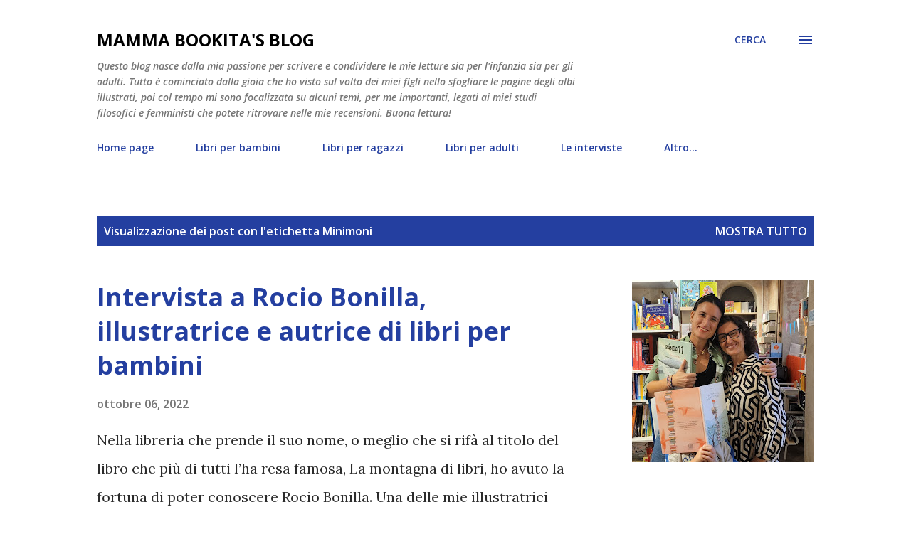

--- FILE ---
content_type: text/html; charset=UTF-8
request_url: http://www.mammabookita.com/search/label/Minimoni
body_size: 33368
content:
<!DOCTYPE html>
<html dir='ltr' lang='it'>
<head>
<meta content='width=device-width, initial-scale=1' name='viewport'/>
<title>mamma bookita&#39;s blog</title>
<meta content='text/html; charset=UTF-8' http-equiv='Content-Type'/>
<!-- Chrome, Firefox OS and Opera -->
<meta content='#ffffff' name='theme-color'/>
<!-- Windows Phone -->
<meta content='#ffffff' name='msapplication-navbutton-color'/>
<meta content='blogger' name='generator'/>
<link href='http://www.mammabookita.com/favicon.ico' rel='icon' type='image/x-icon'/>
<link href='http://www.mammabookita.com/search/label/Minimoni' rel='canonical'/>
<link rel="alternate" type="application/atom+xml" title="mamma bookita&#39;s blog - Atom" href="http://www.mammabookita.com/feeds/posts/default" />
<link rel="alternate" type="application/rss+xml" title="mamma bookita&#39;s blog - RSS" href="http://www.mammabookita.com/feeds/posts/default?alt=rss" />
<link rel="service.post" type="application/atom+xml" title="mamma bookita&#39;s blog - Atom" href="https://www.blogger.com/feeds/7846162703467339006/posts/default" />
<link rel="me" href="https://www.blogger.com/profile/15064694307741911517" />
<!--Can't find substitution for tag [blog.ieCssRetrofitLinks]-->
<meta content='http://www.mammabookita.com/search/label/Minimoni' property='og:url'/>
<meta content='mamma bookita&#39;s blog' property='og:title'/>
<meta content='' property='og:description'/>
<meta content='https://blogger.googleusercontent.com/img/b/R29vZ2xl/AVvXsEh-QoJIswh34xNAwhzaV6vKyll_iMIs4_Zwa1bkAUiotji6rngqXpTgJB0UL7rNFJQYxp1TL97x6Gjx4WkEpyVzKCdRdwlIIobsgrdmTyywB7phFCzRHa1OQshj-4noq4zVy4DbP4twxM6fiMDRUmGjobX6TVjaPkwsxYsy0NIC21ilJPCuAc3qrNb6/w1200-h630-p-k-no-nu/20220929_184311.JPG' property='og:image'/>
<style type='text/css'>@font-face{font-family:'Lora';font-style:normal;font-weight:400;font-display:swap;src:url(//fonts.gstatic.com/s/lora/v37/0QI6MX1D_JOuGQbT0gvTJPa787weuxJMkq18ndeYxZ2JTg.woff2)format('woff2');unicode-range:U+0460-052F,U+1C80-1C8A,U+20B4,U+2DE0-2DFF,U+A640-A69F,U+FE2E-FE2F;}@font-face{font-family:'Lora';font-style:normal;font-weight:400;font-display:swap;src:url(//fonts.gstatic.com/s/lora/v37/0QI6MX1D_JOuGQbT0gvTJPa787weuxJFkq18ndeYxZ2JTg.woff2)format('woff2');unicode-range:U+0301,U+0400-045F,U+0490-0491,U+04B0-04B1,U+2116;}@font-face{font-family:'Lora';font-style:normal;font-weight:400;font-display:swap;src:url(//fonts.gstatic.com/s/lora/v37/0QI6MX1D_JOuGQbT0gvTJPa787weuxI9kq18ndeYxZ2JTg.woff2)format('woff2');unicode-range:U+0302-0303,U+0305,U+0307-0308,U+0310,U+0312,U+0315,U+031A,U+0326-0327,U+032C,U+032F-0330,U+0332-0333,U+0338,U+033A,U+0346,U+034D,U+0391-03A1,U+03A3-03A9,U+03B1-03C9,U+03D1,U+03D5-03D6,U+03F0-03F1,U+03F4-03F5,U+2016-2017,U+2034-2038,U+203C,U+2040,U+2043,U+2047,U+2050,U+2057,U+205F,U+2070-2071,U+2074-208E,U+2090-209C,U+20D0-20DC,U+20E1,U+20E5-20EF,U+2100-2112,U+2114-2115,U+2117-2121,U+2123-214F,U+2190,U+2192,U+2194-21AE,U+21B0-21E5,U+21F1-21F2,U+21F4-2211,U+2213-2214,U+2216-22FF,U+2308-230B,U+2310,U+2319,U+231C-2321,U+2336-237A,U+237C,U+2395,U+239B-23B7,U+23D0,U+23DC-23E1,U+2474-2475,U+25AF,U+25B3,U+25B7,U+25BD,U+25C1,U+25CA,U+25CC,U+25FB,U+266D-266F,U+27C0-27FF,U+2900-2AFF,U+2B0E-2B11,U+2B30-2B4C,U+2BFE,U+3030,U+FF5B,U+FF5D,U+1D400-1D7FF,U+1EE00-1EEFF;}@font-face{font-family:'Lora';font-style:normal;font-weight:400;font-display:swap;src:url(//fonts.gstatic.com/s/lora/v37/0QI6MX1D_JOuGQbT0gvTJPa787weuxIvkq18ndeYxZ2JTg.woff2)format('woff2');unicode-range:U+0001-000C,U+000E-001F,U+007F-009F,U+20DD-20E0,U+20E2-20E4,U+2150-218F,U+2190,U+2192,U+2194-2199,U+21AF,U+21E6-21F0,U+21F3,U+2218-2219,U+2299,U+22C4-22C6,U+2300-243F,U+2440-244A,U+2460-24FF,U+25A0-27BF,U+2800-28FF,U+2921-2922,U+2981,U+29BF,U+29EB,U+2B00-2BFF,U+4DC0-4DFF,U+FFF9-FFFB,U+10140-1018E,U+10190-1019C,U+101A0,U+101D0-101FD,U+102E0-102FB,U+10E60-10E7E,U+1D2C0-1D2D3,U+1D2E0-1D37F,U+1F000-1F0FF,U+1F100-1F1AD,U+1F1E6-1F1FF,U+1F30D-1F30F,U+1F315,U+1F31C,U+1F31E,U+1F320-1F32C,U+1F336,U+1F378,U+1F37D,U+1F382,U+1F393-1F39F,U+1F3A7-1F3A8,U+1F3AC-1F3AF,U+1F3C2,U+1F3C4-1F3C6,U+1F3CA-1F3CE,U+1F3D4-1F3E0,U+1F3ED,U+1F3F1-1F3F3,U+1F3F5-1F3F7,U+1F408,U+1F415,U+1F41F,U+1F426,U+1F43F,U+1F441-1F442,U+1F444,U+1F446-1F449,U+1F44C-1F44E,U+1F453,U+1F46A,U+1F47D,U+1F4A3,U+1F4B0,U+1F4B3,U+1F4B9,U+1F4BB,U+1F4BF,U+1F4C8-1F4CB,U+1F4D6,U+1F4DA,U+1F4DF,U+1F4E3-1F4E6,U+1F4EA-1F4ED,U+1F4F7,U+1F4F9-1F4FB,U+1F4FD-1F4FE,U+1F503,U+1F507-1F50B,U+1F50D,U+1F512-1F513,U+1F53E-1F54A,U+1F54F-1F5FA,U+1F610,U+1F650-1F67F,U+1F687,U+1F68D,U+1F691,U+1F694,U+1F698,U+1F6AD,U+1F6B2,U+1F6B9-1F6BA,U+1F6BC,U+1F6C6-1F6CF,U+1F6D3-1F6D7,U+1F6E0-1F6EA,U+1F6F0-1F6F3,U+1F6F7-1F6FC,U+1F700-1F7FF,U+1F800-1F80B,U+1F810-1F847,U+1F850-1F859,U+1F860-1F887,U+1F890-1F8AD,U+1F8B0-1F8BB,U+1F8C0-1F8C1,U+1F900-1F90B,U+1F93B,U+1F946,U+1F984,U+1F996,U+1F9E9,U+1FA00-1FA6F,U+1FA70-1FA7C,U+1FA80-1FA89,U+1FA8F-1FAC6,U+1FACE-1FADC,U+1FADF-1FAE9,U+1FAF0-1FAF8,U+1FB00-1FBFF;}@font-face{font-family:'Lora';font-style:normal;font-weight:400;font-display:swap;src:url(//fonts.gstatic.com/s/lora/v37/0QI6MX1D_JOuGQbT0gvTJPa787weuxJOkq18ndeYxZ2JTg.woff2)format('woff2');unicode-range:U+0102-0103,U+0110-0111,U+0128-0129,U+0168-0169,U+01A0-01A1,U+01AF-01B0,U+0300-0301,U+0303-0304,U+0308-0309,U+0323,U+0329,U+1EA0-1EF9,U+20AB;}@font-face{font-family:'Lora';font-style:normal;font-weight:400;font-display:swap;src:url(//fonts.gstatic.com/s/lora/v37/0QI6MX1D_JOuGQbT0gvTJPa787weuxJPkq18ndeYxZ2JTg.woff2)format('woff2');unicode-range:U+0100-02BA,U+02BD-02C5,U+02C7-02CC,U+02CE-02D7,U+02DD-02FF,U+0304,U+0308,U+0329,U+1D00-1DBF,U+1E00-1E9F,U+1EF2-1EFF,U+2020,U+20A0-20AB,U+20AD-20C0,U+2113,U+2C60-2C7F,U+A720-A7FF;}@font-face{font-family:'Lora';font-style:normal;font-weight:400;font-display:swap;src:url(//fonts.gstatic.com/s/lora/v37/0QI6MX1D_JOuGQbT0gvTJPa787weuxJBkq18ndeYxZ0.woff2)format('woff2');unicode-range:U+0000-00FF,U+0131,U+0152-0153,U+02BB-02BC,U+02C6,U+02DA,U+02DC,U+0304,U+0308,U+0329,U+2000-206F,U+20AC,U+2122,U+2191,U+2193,U+2212,U+2215,U+FEFF,U+FFFD;}@font-face{font-family:'Open Sans';font-style:italic;font-weight:600;font-stretch:100%;font-display:swap;src:url(//fonts.gstatic.com/s/opensans/v44/memQYaGs126MiZpBA-UFUIcVXSCEkx2cmqvXlWq8tWZ0Pw86hd0RkxhjWV0ewIMUdjFXmSU_.woff2)format('woff2');unicode-range:U+0460-052F,U+1C80-1C8A,U+20B4,U+2DE0-2DFF,U+A640-A69F,U+FE2E-FE2F;}@font-face{font-family:'Open Sans';font-style:italic;font-weight:600;font-stretch:100%;font-display:swap;src:url(//fonts.gstatic.com/s/opensans/v44/memQYaGs126MiZpBA-UFUIcVXSCEkx2cmqvXlWq8tWZ0Pw86hd0RkxhjWVQewIMUdjFXmSU_.woff2)format('woff2');unicode-range:U+0301,U+0400-045F,U+0490-0491,U+04B0-04B1,U+2116;}@font-face{font-family:'Open Sans';font-style:italic;font-weight:600;font-stretch:100%;font-display:swap;src:url(//fonts.gstatic.com/s/opensans/v44/memQYaGs126MiZpBA-UFUIcVXSCEkx2cmqvXlWq8tWZ0Pw86hd0RkxhjWVwewIMUdjFXmSU_.woff2)format('woff2');unicode-range:U+1F00-1FFF;}@font-face{font-family:'Open Sans';font-style:italic;font-weight:600;font-stretch:100%;font-display:swap;src:url(//fonts.gstatic.com/s/opensans/v44/memQYaGs126MiZpBA-UFUIcVXSCEkx2cmqvXlWq8tWZ0Pw86hd0RkxhjWVMewIMUdjFXmSU_.woff2)format('woff2');unicode-range:U+0370-0377,U+037A-037F,U+0384-038A,U+038C,U+038E-03A1,U+03A3-03FF;}@font-face{font-family:'Open Sans';font-style:italic;font-weight:600;font-stretch:100%;font-display:swap;src:url(//fonts.gstatic.com/s/opensans/v44/memQYaGs126MiZpBA-UFUIcVXSCEkx2cmqvXlWq8tWZ0Pw86hd0RkxhjWVIewIMUdjFXmSU_.woff2)format('woff2');unicode-range:U+0307-0308,U+0590-05FF,U+200C-2010,U+20AA,U+25CC,U+FB1D-FB4F;}@font-face{font-family:'Open Sans';font-style:italic;font-weight:600;font-stretch:100%;font-display:swap;src:url(//fonts.gstatic.com/s/opensans/v44/memQYaGs126MiZpBA-UFUIcVXSCEkx2cmqvXlWq8tWZ0Pw86hd0RkxhjWSwewIMUdjFXmSU_.woff2)format('woff2');unicode-range:U+0302-0303,U+0305,U+0307-0308,U+0310,U+0312,U+0315,U+031A,U+0326-0327,U+032C,U+032F-0330,U+0332-0333,U+0338,U+033A,U+0346,U+034D,U+0391-03A1,U+03A3-03A9,U+03B1-03C9,U+03D1,U+03D5-03D6,U+03F0-03F1,U+03F4-03F5,U+2016-2017,U+2034-2038,U+203C,U+2040,U+2043,U+2047,U+2050,U+2057,U+205F,U+2070-2071,U+2074-208E,U+2090-209C,U+20D0-20DC,U+20E1,U+20E5-20EF,U+2100-2112,U+2114-2115,U+2117-2121,U+2123-214F,U+2190,U+2192,U+2194-21AE,U+21B0-21E5,U+21F1-21F2,U+21F4-2211,U+2213-2214,U+2216-22FF,U+2308-230B,U+2310,U+2319,U+231C-2321,U+2336-237A,U+237C,U+2395,U+239B-23B7,U+23D0,U+23DC-23E1,U+2474-2475,U+25AF,U+25B3,U+25B7,U+25BD,U+25C1,U+25CA,U+25CC,U+25FB,U+266D-266F,U+27C0-27FF,U+2900-2AFF,U+2B0E-2B11,U+2B30-2B4C,U+2BFE,U+3030,U+FF5B,U+FF5D,U+1D400-1D7FF,U+1EE00-1EEFF;}@font-face{font-family:'Open Sans';font-style:italic;font-weight:600;font-stretch:100%;font-display:swap;src:url(//fonts.gstatic.com/s/opensans/v44/memQYaGs126MiZpBA-UFUIcVXSCEkx2cmqvXlWq8tWZ0Pw86hd0RkxhjWT4ewIMUdjFXmSU_.woff2)format('woff2');unicode-range:U+0001-000C,U+000E-001F,U+007F-009F,U+20DD-20E0,U+20E2-20E4,U+2150-218F,U+2190,U+2192,U+2194-2199,U+21AF,U+21E6-21F0,U+21F3,U+2218-2219,U+2299,U+22C4-22C6,U+2300-243F,U+2440-244A,U+2460-24FF,U+25A0-27BF,U+2800-28FF,U+2921-2922,U+2981,U+29BF,U+29EB,U+2B00-2BFF,U+4DC0-4DFF,U+FFF9-FFFB,U+10140-1018E,U+10190-1019C,U+101A0,U+101D0-101FD,U+102E0-102FB,U+10E60-10E7E,U+1D2C0-1D2D3,U+1D2E0-1D37F,U+1F000-1F0FF,U+1F100-1F1AD,U+1F1E6-1F1FF,U+1F30D-1F30F,U+1F315,U+1F31C,U+1F31E,U+1F320-1F32C,U+1F336,U+1F378,U+1F37D,U+1F382,U+1F393-1F39F,U+1F3A7-1F3A8,U+1F3AC-1F3AF,U+1F3C2,U+1F3C4-1F3C6,U+1F3CA-1F3CE,U+1F3D4-1F3E0,U+1F3ED,U+1F3F1-1F3F3,U+1F3F5-1F3F7,U+1F408,U+1F415,U+1F41F,U+1F426,U+1F43F,U+1F441-1F442,U+1F444,U+1F446-1F449,U+1F44C-1F44E,U+1F453,U+1F46A,U+1F47D,U+1F4A3,U+1F4B0,U+1F4B3,U+1F4B9,U+1F4BB,U+1F4BF,U+1F4C8-1F4CB,U+1F4D6,U+1F4DA,U+1F4DF,U+1F4E3-1F4E6,U+1F4EA-1F4ED,U+1F4F7,U+1F4F9-1F4FB,U+1F4FD-1F4FE,U+1F503,U+1F507-1F50B,U+1F50D,U+1F512-1F513,U+1F53E-1F54A,U+1F54F-1F5FA,U+1F610,U+1F650-1F67F,U+1F687,U+1F68D,U+1F691,U+1F694,U+1F698,U+1F6AD,U+1F6B2,U+1F6B9-1F6BA,U+1F6BC,U+1F6C6-1F6CF,U+1F6D3-1F6D7,U+1F6E0-1F6EA,U+1F6F0-1F6F3,U+1F6F7-1F6FC,U+1F700-1F7FF,U+1F800-1F80B,U+1F810-1F847,U+1F850-1F859,U+1F860-1F887,U+1F890-1F8AD,U+1F8B0-1F8BB,U+1F8C0-1F8C1,U+1F900-1F90B,U+1F93B,U+1F946,U+1F984,U+1F996,U+1F9E9,U+1FA00-1FA6F,U+1FA70-1FA7C,U+1FA80-1FA89,U+1FA8F-1FAC6,U+1FACE-1FADC,U+1FADF-1FAE9,U+1FAF0-1FAF8,U+1FB00-1FBFF;}@font-face{font-family:'Open Sans';font-style:italic;font-weight:600;font-stretch:100%;font-display:swap;src:url(//fonts.gstatic.com/s/opensans/v44/memQYaGs126MiZpBA-UFUIcVXSCEkx2cmqvXlWq8tWZ0Pw86hd0RkxhjWV8ewIMUdjFXmSU_.woff2)format('woff2');unicode-range:U+0102-0103,U+0110-0111,U+0128-0129,U+0168-0169,U+01A0-01A1,U+01AF-01B0,U+0300-0301,U+0303-0304,U+0308-0309,U+0323,U+0329,U+1EA0-1EF9,U+20AB;}@font-face{font-family:'Open Sans';font-style:italic;font-weight:600;font-stretch:100%;font-display:swap;src:url(//fonts.gstatic.com/s/opensans/v44/memQYaGs126MiZpBA-UFUIcVXSCEkx2cmqvXlWq8tWZ0Pw86hd0RkxhjWV4ewIMUdjFXmSU_.woff2)format('woff2');unicode-range:U+0100-02BA,U+02BD-02C5,U+02C7-02CC,U+02CE-02D7,U+02DD-02FF,U+0304,U+0308,U+0329,U+1D00-1DBF,U+1E00-1E9F,U+1EF2-1EFF,U+2020,U+20A0-20AB,U+20AD-20C0,U+2113,U+2C60-2C7F,U+A720-A7FF;}@font-face{font-family:'Open Sans';font-style:italic;font-weight:600;font-stretch:100%;font-display:swap;src:url(//fonts.gstatic.com/s/opensans/v44/memQYaGs126MiZpBA-UFUIcVXSCEkx2cmqvXlWq8tWZ0Pw86hd0RkxhjWVAewIMUdjFXmQ.woff2)format('woff2');unicode-range:U+0000-00FF,U+0131,U+0152-0153,U+02BB-02BC,U+02C6,U+02DA,U+02DC,U+0304,U+0308,U+0329,U+2000-206F,U+20AC,U+2122,U+2191,U+2193,U+2212,U+2215,U+FEFF,U+FFFD;}@font-face{font-family:'Open Sans';font-style:normal;font-weight:400;font-stretch:100%;font-display:swap;src:url(//fonts.gstatic.com/s/opensans/v44/memvYaGs126MiZpBA-UvWbX2vVnXBbObj2OVTSKmu0SC55K5gw.woff2)format('woff2');unicode-range:U+0460-052F,U+1C80-1C8A,U+20B4,U+2DE0-2DFF,U+A640-A69F,U+FE2E-FE2F;}@font-face{font-family:'Open Sans';font-style:normal;font-weight:400;font-stretch:100%;font-display:swap;src:url(//fonts.gstatic.com/s/opensans/v44/memvYaGs126MiZpBA-UvWbX2vVnXBbObj2OVTSumu0SC55K5gw.woff2)format('woff2');unicode-range:U+0301,U+0400-045F,U+0490-0491,U+04B0-04B1,U+2116;}@font-face{font-family:'Open Sans';font-style:normal;font-weight:400;font-stretch:100%;font-display:swap;src:url(//fonts.gstatic.com/s/opensans/v44/memvYaGs126MiZpBA-UvWbX2vVnXBbObj2OVTSOmu0SC55K5gw.woff2)format('woff2');unicode-range:U+1F00-1FFF;}@font-face{font-family:'Open Sans';font-style:normal;font-weight:400;font-stretch:100%;font-display:swap;src:url(//fonts.gstatic.com/s/opensans/v44/memvYaGs126MiZpBA-UvWbX2vVnXBbObj2OVTSymu0SC55K5gw.woff2)format('woff2');unicode-range:U+0370-0377,U+037A-037F,U+0384-038A,U+038C,U+038E-03A1,U+03A3-03FF;}@font-face{font-family:'Open Sans';font-style:normal;font-weight:400;font-stretch:100%;font-display:swap;src:url(//fonts.gstatic.com/s/opensans/v44/memvYaGs126MiZpBA-UvWbX2vVnXBbObj2OVTS2mu0SC55K5gw.woff2)format('woff2');unicode-range:U+0307-0308,U+0590-05FF,U+200C-2010,U+20AA,U+25CC,U+FB1D-FB4F;}@font-face{font-family:'Open Sans';font-style:normal;font-weight:400;font-stretch:100%;font-display:swap;src:url(//fonts.gstatic.com/s/opensans/v44/memvYaGs126MiZpBA-UvWbX2vVnXBbObj2OVTVOmu0SC55K5gw.woff2)format('woff2');unicode-range:U+0302-0303,U+0305,U+0307-0308,U+0310,U+0312,U+0315,U+031A,U+0326-0327,U+032C,U+032F-0330,U+0332-0333,U+0338,U+033A,U+0346,U+034D,U+0391-03A1,U+03A3-03A9,U+03B1-03C9,U+03D1,U+03D5-03D6,U+03F0-03F1,U+03F4-03F5,U+2016-2017,U+2034-2038,U+203C,U+2040,U+2043,U+2047,U+2050,U+2057,U+205F,U+2070-2071,U+2074-208E,U+2090-209C,U+20D0-20DC,U+20E1,U+20E5-20EF,U+2100-2112,U+2114-2115,U+2117-2121,U+2123-214F,U+2190,U+2192,U+2194-21AE,U+21B0-21E5,U+21F1-21F2,U+21F4-2211,U+2213-2214,U+2216-22FF,U+2308-230B,U+2310,U+2319,U+231C-2321,U+2336-237A,U+237C,U+2395,U+239B-23B7,U+23D0,U+23DC-23E1,U+2474-2475,U+25AF,U+25B3,U+25B7,U+25BD,U+25C1,U+25CA,U+25CC,U+25FB,U+266D-266F,U+27C0-27FF,U+2900-2AFF,U+2B0E-2B11,U+2B30-2B4C,U+2BFE,U+3030,U+FF5B,U+FF5D,U+1D400-1D7FF,U+1EE00-1EEFF;}@font-face{font-family:'Open Sans';font-style:normal;font-weight:400;font-stretch:100%;font-display:swap;src:url(//fonts.gstatic.com/s/opensans/v44/memvYaGs126MiZpBA-UvWbX2vVnXBbObj2OVTUGmu0SC55K5gw.woff2)format('woff2');unicode-range:U+0001-000C,U+000E-001F,U+007F-009F,U+20DD-20E0,U+20E2-20E4,U+2150-218F,U+2190,U+2192,U+2194-2199,U+21AF,U+21E6-21F0,U+21F3,U+2218-2219,U+2299,U+22C4-22C6,U+2300-243F,U+2440-244A,U+2460-24FF,U+25A0-27BF,U+2800-28FF,U+2921-2922,U+2981,U+29BF,U+29EB,U+2B00-2BFF,U+4DC0-4DFF,U+FFF9-FFFB,U+10140-1018E,U+10190-1019C,U+101A0,U+101D0-101FD,U+102E0-102FB,U+10E60-10E7E,U+1D2C0-1D2D3,U+1D2E0-1D37F,U+1F000-1F0FF,U+1F100-1F1AD,U+1F1E6-1F1FF,U+1F30D-1F30F,U+1F315,U+1F31C,U+1F31E,U+1F320-1F32C,U+1F336,U+1F378,U+1F37D,U+1F382,U+1F393-1F39F,U+1F3A7-1F3A8,U+1F3AC-1F3AF,U+1F3C2,U+1F3C4-1F3C6,U+1F3CA-1F3CE,U+1F3D4-1F3E0,U+1F3ED,U+1F3F1-1F3F3,U+1F3F5-1F3F7,U+1F408,U+1F415,U+1F41F,U+1F426,U+1F43F,U+1F441-1F442,U+1F444,U+1F446-1F449,U+1F44C-1F44E,U+1F453,U+1F46A,U+1F47D,U+1F4A3,U+1F4B0,U+1F4B3,U+1F4B9,U+1F4BB,U+1F4BF,U+1F4C8-1F4CB,U+1F4D6,U+1F4DA,U+1F4DF,U+1F4E3-1F4E6,U+1F4EA-1F4ED,U+1F4F7,U+1F4F9-1F4FB,U+1F4FD-1F4FE,U+1F503,U+1F507-1F50B,U+1F50D,U+1F512-1F513,U+1F53E-1F54A,U+1F54F-1F5FA,U+1F610,U+1F650-1F67F,U+1F687,U+1F68D,U+1F691,U+1F694,U+1F698,U+1F6AD,U+1F6B2,U+1F6B9-1F6BA,U+1F6BC,U+1F6C6-1F6CF,U+1F6D3-1F6D7,U+1F6E0-1F6EA,U+1F6F0-1F6F3,U+1F6F7-1F6FC,U+1F700-1F7FF,U+1F800-1F80B,U+1F810-1F847,U+1F850-1F859,U+1F860-1F887,U+1F890-1F8AD,U+1F8B0-1F8BB,U+1F8C0-1F8C1,U+1F900-1F90B,U+1F93B,U+1F946,U+1F984,U+1F996,U+1F9E9,U+1FA00-1FA6F,U+1FA70-1FA7C,U+1FA80-1FA89,U+1FA8F-1FAC6,U+1FACE-1FADC,U+1FADF-1FAE9,U+1FAF0-1FAF8,U+1FB00-1FBFF;}@font-face{font-family:'Open Sans';font-style:normal;font-weight:400;font-stretch:100%;font-display:swap;src:url(//fonts.gstatic.com/s/opensans/v44/memvYaGs126MiZpBA-UvWbX2vVnXBbObj2OVTSCmu0SC55K5gw.woff2)format('woff2');unicode-range:U+0102-0103,U+0110-0111,U+0128-0129,U+0168-0169,U+01A0-01A1,U+01AF-01B0,U+0300-0301,U+0303-0304,U+0308-0309,U+0323,U+0329,U+1EA0-1EF9,U+20AB;}@font-face{font-family:'Open Sans';font-style:normal;font-weight:400;font-stretch:100%;font-display:swap;src:url(//fonts.gstatic.com/s/opensans/v44/memvYaGs126MiZpBA-UvWbX2vVnXBbObj2OVTSGmu0SC55K5gw.woff2)format('woff2');unicode-range:U+0100-02BA,U+02BD-02C5,U+02C7-02CC,U+02CE-02D7,U+02DD-02FF,U+0304,U+0308,U+0329,U+1D00-1DBF,U+1E00-1E9F,U+1EF2-1EFF,U+2020,U+20A0-20AB,U+20AD-20C0,U+2113,U+2C60-2C7F,U+A720-A7FF;}@font-face{font-family:'Open Sans';font-style:normal;font-weight:400;font-stretch:100%;font-display:swap;src:url(//fonts.gstatic.com/s/opensans/v44/memvYaGs126MiZpBA-UvWbX2vVnXBbObj2OVTS-mu0SC55I.woff2)format('woff2');unicode-range:U+0000-00FF,U+0131,U+0152-0153,U+02BB-02BC,U+02C6,U+02DA,U+02DC,U+0304,U+0308,U+0329,U+2000-206F,U+20AC,U+2122,U+2191,U+2193,U+2212,U+2215,U+FEFF,U+FFFD;}@font-face{font-family:'Open Sans';font-style:normal;font-weight:600;font-stretch:100%;font-display:swap;src:url(//fonts.gstatic.com/s/opensans/v44/memvYaGs126MiZpBA-UvWbX2vVnXBbObj2OVTSKmu0SC55K5gw.woff2)format('woff2');unicode-range:U+0460-052F,U+1C80-1C8A,U+20B4,U+2DE0-2DFF,U+A640-A69F,U+FE2E-FE2F;}@font-face{font-family:'Open Sans';font-style:normal;font-weight:600;font-stretch:100%;font-display:swap;src:url(//fonts.gstatic.com/s/opensans/v44/memvYaGs126MiZpBA-UvWbX2vVnXBbObj2OVTSumu0SC55K5gw.woff2)format('woff2');unicode-range:U+0301,U+0400-045F,U+0490-0491,U+04B0-04B1,U+2116;}@font-face{font-family:'Open Sans';font-style:normal;font-weight:600;font-stretch:100%;font-display:swap;src:url(//fonts.gstatic.com/s/opensans/v44/memvYaGs126MiZpBA-UvWbX2vVnXBbObj2OVTSOmu0SC55K5gw.woff2)format('woff2');unicode-range:U+1F00-1FFF;}@font-face{font-family:'Open Sans';font-style:normal;font-weight:600;font-stretch:100%;font-display:swap;src:url(//fonts.gstatic.com/s/opensans/v44/memvYaGs126MiZpBA-UvWbX2vVnXBbObj2OVTSymu0SC55K5gw.woff2)format('woff2');unicode-range:U+0370-0377,U+037A-037F,U+0384-038A,U+038C,U+038E-03A1,U+03A3-03FF;}@font-face{font-family:'Open Sans';font-style:normal;font-weight:600;font-stretch:100%;font-display:swap;src:url(//fonts.gstatic.com/s/opensans/v44/memvYaGs126MiZpBA-UvWbX2vVnXBbObj2OVTS2mu0SC55K5gw.woff2)format('woff2');unicode-range:U+0307-0308,U+0590-05FF,U+200C-2010,U+20AA,U+25CC,U+FB1D-FB4F;}@font-face{font-family:'Open Sans';font-style:normal;font-weight:600;font-stretch:100%;font-display:swap;src:url(//fonts.gstatic.com/s/opensans/v44/memvYaGs126MiZpBA-UvWbX2vVnXBbObj2OVTVOmu0SC55K5gw.woff2)format('woff2');unicode-range:U+0302-0303,U+0305,U+0307-0308,U+0310,U+0312,U+0315,U+031A,U+0326-0327,U+032C,U+032F-0330,U+0332-0333,U+0338,U+033A,U+0346,U+034D,U+0391-03A1,U+03A3-03A9,U+03B1-03C9,U+03D1,U+03D5-03D6,U+03F0-03F1,U+03F4-03F5,U+2016-2017,U+2034-2038,U+203C,U+2040,U+2043,U+2047,U+2050,U+2057,U+205F,U+2070-2071,U+2074-208E,U+2090-209C,U+20D0-20DC,U+20E1,U+20E5-20EF,U+2100-2112,U+2114-2115,U+2117-2121,U+2123-214F,U+2190,U+2192,U+2194-21AE,U+21B0-21E5,U+21F1-21F2,U+21F4-2211,U+2213-2214,U+2216-22FF,U+2308-230B,U+2310,U+2319,U+231C-2321,U+2336-237A,U+237C,U+2395,U+239B-23B7,U+23D0,U+23DC-23E1,U+2474-2475,U+25AF,U+25B3,U+25B7,U+25BD,U+25C1,U+25CA,U+25CC,U+25FB,U+266D-266F,U+27C0-27FF,U+2900-2AFF,U+2B0E-2B11,U+2B30-2B4C,U+2BFE,U+3030,U+FF5B,U+FF5D,U+1D400-1D7FF,U+1EE00-1EEFF;}@font-face{font-family:'Open Sans';font-style:normal;font-weight:600;font-stretch:100%;font-display:swap;src:url(//fonts.gstatic.com/s/opensans/v44/memvYaGs126MiZpBA-UvWbX2vVnXBbObj2OVTUGmu0SC55K5gw.woff2)format('woff2');unicode-range:U+0001-000C,U+000E-001F,U+007F-009F,U+20DD-20E0,U+20E2-20E4,U+2150-218F,U+2190,U+2192,U+2194-2199,U+21AF,U+21E6-21F0,U+21F3,U+2218-2219,U+2299,U+22C4-22C6,U+2300-243F,U+2440-244A,U+2460-24FF,U+25A0-27BF,U+2800-28FF,U+2921-2922,U+2981,U+29BF,U+29EB,U+2B00-2BFF,U+4DC0-4DFF,U+FFF9-FFFB,U+10140-1018E,U+10190-1019C,U+101A0,U+101D0-101FD,U+102E0-102FB,U+10E60-10E7E,U+1D2C0-1D2D3,U+1D2E0-1D37F,U+1F000-1F0FF,U+1F100-1F1AD,U+1F1E6-1F1FF,U+1F30D-1F30F,U+1F315,U+1F31C,U+1F31E,U+1F320-1F32C,U+1F336,U+1F378,U+1F37D,U+1F382,U+1F393-1F39F,U+1F3A7-1F3A8,U+1F3AC-1F3AF,U+1F3C2,U+1F3C4-1F3C6,U+1F3CA-1F3CE,U+1F3D4-1F3E0,U+1F3ED,U+1F3F1-1F3F3,U+1F3F5-1F3F7,U+1F408,U+1F415,U+1F41F,U+1F426,U+1F43F,U+1F441-1F442,U+1F444,U+1F446-1F449,U+1F44C-1F44E,U+1F453,U+1F46A,U+1F47D,U+1F4A3,U+1F4B0,U+1F4B3,U+1F4B9,U+1F4BB,U+1F4BF,U+1F4C8-1F4CB,U+1F4D6,U+1F4DA,U+1F4DF,U+1F4E3-1F4E6,U+1F4EA-1F4ED,U+1F4F7,U+1F4F9-1F4FB,U+1F4FD-1F4FE,U+1F503,U+1F507-1F50B,U+1F50D,U+1F512-1F513,U+1F53E-1F54A,U+1F54F-1F5FA,U+1F610,U+1F650-1F67F,U+1F687,U+1F68D,U+1F691,U+1F694,U+1F698,U+1F6AD,U+1F6B2,U+1F6B9-1F6BA,U+1F6BC,U+1F6C6-1F6CF,U+1F6D3-1F6D7,U+1F6E0-1F6EA,U+1F6F0-1F6F3,U+1F6F7-1F6FC,U+1F700-1F7FF,U+1F800-1F80B,U+1F810-1F847,U+1F850-1F859,U+1F860-1F887,U+1F890-1F8AD,U+1F8B0-1F8BB,U+1F8C0-1F8C1,U+1F900-1F90B,U+1F93B,U+1F946,U+1F984,U+1F996,U+1F9E9,U+1FA00-1FA6F,U+1FA70-1FA7C,U+1FA80-1FA89,U+1FA8F-1FAC6,U+1FACE-1FADC,U+1FADF-1FAE9,U+1FAF0-1FAF8,U+1FB00-1FBFF;}@font-face{font-family:'Open Sans';font-style:normal;font-weight:600;font-stretch:100%;font-display:swap;src:url(//fonts.gstatic.com/s/opensans/v44/memvYaGs126MiZpBA-UvWbX2vVnXBbObj2OVTSCmu0SC55K5gw.woff2)format('woff2');unicode-range:U+0102-0103,U+0110-0111,U+0128-0129,U+0168-0169,U+01A0-01A1,U+01AF-01B0,U+0300-0301,U+0303-0304,U+0308-0309,U+0323,U+0329,U+1EA0-1EF9,U+20AB;}@font-face{font-family:'Open Sans';font-style:normal;font-weight:600;font-stretch:100%;font-display:swap;src:url(//fonts.gstatic.com/s/opensans/v44/memvYaGs126MiZpBA-UvWbX2vVnXBbObj2OVTSGmu0SC55K5gw.woff2)format('woff2');unicode-range:U+0100-02BA,U+02BD-02C5,U+02C7-02CC,U+02CE-02D7,U+02DD-02FF,U+0304,U+0308,U+0329,U+1D00-1DBF,U+1E00-1E9F,U+1EF2-1EFF,U+2020,U+20A0-20AB,U+20AD-20C0,U+2113,U+2C60-2C7F,U+A720-A7FF;}@font-face{font-family:'Open Sans';font-style:normal;font-weight:600;font-stretch:100%;font-display:swap;src:url(//fonts.gstatic.com/s/opensans/v44/memvYaGs126MiZpBA-UvWbX2vVnXBbObj2OVTS-mu0SC55I.woff2)format('woff2');unicode-range:U+0000-00FF,U+0131,U+0152-0153,U+02BB-02BC,U+02C6,U+02DA,U+02DC,U+0304,U+0308,U+0329,U+2000-206F,U+20AC,U+2122,U+2191,U+2193,U+2212,U+2215,U+FEFF,U+FFFD;}@font-face{font-family:'Open Sans';font-style:normal;font-weight:700;font-stretch:100%;font-display:swap;src:url(//fonts.gstatic.com/s/opensans/v44/memvYaGs126MiZpBA-UvWbX2vVnXBbObj2OVTSKmu0SC55K5gw.woff2)format('woff2');unicode-range:U+0460-052F,U+1C80-1C8A,U+20B4,U+2DE0-2DFF,U+A640-A69F,U+FE2E-FE2F;}@font-face{font-family:'Open Sans';font-style:normal;font-weight:700;font-stretch:100%;font-display:swap;src:url(//fonts.gstatic.com/s/opensans/v44/memvYaGs126MiZpBA-UvWbX2vVnXBbObj2OVTSumu0SC55K5gw.woff2)format('woff2');unicode-range:U+0301,U+0400-045F,U+0490-0491,U+04B0-04B1,U+2116;}@font-face{font-family:'Open Sans';font-style:normal;font-weight:700;font-stretch:100%;font-display:swap;src:url(//fonts.gstatic.com/s/opensans/v44/memvYaGs126MiZpBA-UvWbX2vVnXBbObj2OVTSOmu0SC55K5gw.woff2)format('woff2');unicode-range:U+1F00-1FFF;}@font-face{font-family:'Open Sans';font-style:normal;font-weight:700;font-stretch:100%;font-display:swap;src:url(//fonts.gstatic.com/s/opensans/v44/memvYaGs126MiZpBA-UvWbX2vVnXBbObj2OVTSymu0SC55K5gw.woff2)format('woff2');unicode-range:U+0370-0377,U+037A-037F,U+0384-038A,U+038C,U+038E-03A1,U+03A3-03FF;}@font-face{font-family:'Open Sans';font-style:normal;font-weight:700;font-stretch:100%;font-display:swap;src:url(//fonts.gstatic.com/s/opensans/v44/memvYaGs126MiZpBA-UvWbX2vVnXBbObj2OVTS2mu0SC55K5gw.woff2)format('woff2');unicode-range:U+0307-0308,U+0590-05FF,U+200C-2010,U+20AA,U+25CC,U+FB1D-FB4F;}@font-face{font-family:'Open Sans';font-style:normal;font-weight:700;font-stretch:100%;font-display:swap;src:url(//fonts.gstatic.com/s/opensans/v44/memvYaGs126MiZpBA-UvWbX2vVnXBbObj2OVTVOmu0SC55K5gw.woff2)format('woff2');unicode-range:U+0302-0303,U+0305,U+0307-0308,U+0310,U+0312,U+0315,U+031A,U+0326-0327,U+032C,U+032F-0330,U+0332-0333,U+0338,U+033A,U+0346,U+034D,U+0391-03A1,U+03A3-03A9,U+03B1-03C9,U+03D1,U+03D5-03D6,U+03F0-03F1,U+03F4-03F5,U+2016-2017,U+2034-2038,U+203C,U+2040,U+2043,U+2047,U+2050,U+2057,U+205F,U+2070-2071,U+2074-208E,U+2090-209C,U+20D0-20DC,U+20E1,U+20E5-20EF,U+2100-2112,U+2114-2115,U+2117-2121,U+2123-214F,U+2190,U+2192,U+2194-21AE,U+21B0-21E5,U+21F1-21F2,U+21F4-2211,U+2213-2214,U+2216-22FF,U+2308-230B,U+2310,U+2319,U+231C-2321,U+2336-237A,U+237C,U+2395,U+239B-23B7,U+23D0,U+23DC-23E1,U+2474-2475,U+25AF,U+25B3,U+25B7,U+25BD,U+25C1,U+25CA,U+25CC,U+25FB,U+266D-266F,U+27C0-27FF,U+2900-2AFF,U+2B0E-2B11,U+2B30-2B4C,U+2BFE,U+3030,U+FF5B,U+FF5D,U+1D400-1D7FF,U+1EE00-1EEFF;}@font-face{font-family:'Open Sans';font-style:normal;font-weight:700;font-stretch:100%;font-display:swap;src:url(//fonts.gstatic.com/s/opensans/v44/memvYaGs126MiZpBA-UvWbX2vVnXBbObj2OVTUGmu0SC55K5gw.woff2)format('woff2');unicode-range:U+0001-000C,U+000E-001F,U+007F-009F,U+20DD-20E0,U+20E2-20E4,U+2150-218F,U+2190,U+2192,U+2194-2199,U+21AF,U+21E6-21F0,U+21F3,U+2218-2219,U+2299,U+22C4-22C6,U+2300-243F,U+2440-244A,U+2460-24FF,U+25A0-27BF,U+2800-28FF,U+2921-2922,U+2981,U+29BF,U+29EB,U+2B00-2BFF,U+4DC0-4DFF,U+FFF9-FFFB,U+10140-1018E,U+10190-1019C,U+101A0,U+101D0-101FD,U+102E0-102FB,U+10E60-10E7E,U+1D2C0-1D2D3,U+1D2E0-1D37F,U+1F000-1F0FF,U+1F100-1F1AD,U+1F1E6-1F1FF,U+1F30D-1F30F,U+1F315,U+1F31C,U+1F31E,U+1F320-1F32C,U+1F336,U+1F378,U+1F37D,U+1F382,U+1F393-1F39F,U+1F3A7-1F3A8,U+1F3AC-1F3AF,U+1F3C2,U+1F3C4-1F3C6,U+1F3CA-1F3CE,U+1F3D4-1F3E0,U+1F3ED,U+1F3F1-1F3F3,U+1F3F5-1F3F7,U+1F408,U+1F415,U+1F41F,U+1F426,U+1F43F,U+1F441-1F442,U+1F444,U+1F446-1F449,U+1F44C-1F44E,U+1F453,U+1F46A,U+1F47D,U+1F4A3,U+1F4B0,U+1F4B3,U+1F4B9,U+1F4BB,U+1F4BF,U+1F4C8-1F4CB,U+1F4D6,U+1F4DA,U+1F4DF,U+1F4E3-1F4E6,U+1F4EA-1F4ED,U+1F4F7,U+1F4F9-1F4FB,U+1F4FD-1F4FE,U+1F503,U+1F507-1F50B,U+1F50D,U+1F512-1F513,U+1F53E-1F54A,U+1F54F-1F5FA,U+1F610,U+1F650-1F67F,U+1F687,U+1F68D,U+1F691,U+1F694,U+1F698,U+1F6AD,U+1F6B2,U+1F6B9-1F6BA,U+1F6BC,U+1F6C6-1F6CF,U+1F6D3-1F6D7,U+1F6E0-1F6EA,U+1F6F0-1F6F3,U+1F6F7-1F6FC,U+1F700-1F7FF,U+1F800-1F80B,U+1F810-1F847,U+1F850-1F859,U+1F860-1F887,U+1F890-1F8AD,U+1F8B0-1F8BB,U+1F8C0-1F8C1,U+1F900-1F90B,U+1F93B,U+1F946,U+1F984,U+1F996,U+1F9E9,U+1FA00-1FA6F,U+1FA70-1FA7C,U+1FA80-1FA89,U+1FA8F-1FAC6,U+1FACE-1FADC,U+1FADF-1FAE9,U+1FAF0-1FAF8,U+1FB00-1FBFF;}@font-face{font-family:'Open Sans';font-style:normal;font-weight:700;font-stretch:100%;font-display:swap;src:url(//fonts.gstatic.com/s/opensans/v44/memvYaGs126MiZpBA-UvWbX2vVnXBbObj2OVTSCmu0SC55K5gw.woff2)format('woff2');unicode-range:U+0102-0103,U+0110-0111,U+0128-0129,U+0168-0169,U+01A0-01A1,U+01AF-01B0,U+0300-0301,U+0303-0304,U+0308-0309,U+0323,U+0329,U+1EA0-1EF9,U+20AB;}@font-face{font-family:'Open Sans';font-style:normal;font-weight:700;font-stretch:100%;font-display:swap;src:url(//fonts.gstatic.com/s/opensans/v44/memvYaGs126MiZpBA-UvWbX2vVnXBbObj2OVTSGmu0SC55K5gw.woff2)format('woff2');unicode-range:U+0100-02BA,U+02BD-02C5,U+02C7-02CC,U+02CE-02D7,U+02DD-02FF,U+0304,U+0308,U+0329,U+1D00-1DBF,U+1E00-1E9F,U+1EF2-1EFF,U+2020,U+20A0-20AB,U+20AD-20C0,U+2113,U+2C60-2C7F,U+A720-A7FF;}@font-face{font-family:'Open Sans';font-style:normal;font-weight:700;font-stretch:100%;font-display:swap;src:url(//fonts.gstatic.com/s/opensans/v44/memvYaGs126MiZpBA-UvWbX2vVnXBbObj2OVTS-mu0SC55I.woff2)format('woff2');unicode-range:U+0000-00FF,U+0131,U+0152-0153,U+02BB-02BC,U+02C6,U+02DA,U+02DC,U+0304,U+0308,U+0329,U+2000-206F,U+20AC,U+2122,U+2191,U+2193,U+2212,U+2215,U+FEFF,U+FFFD;}</style>
<style id='page-skin-1' type='text/css'><!--
/*! normalize.css v3.0.1 | MIT License | git.io/normalize */html{font-family:sans-serif;-ms-text-size-adjust:100%;-webkit-text-size-adjust:100%}body{margin:0}article,aside,details,figcaption,figure,footer,header,hgroup,main,nav,section,summary{display:block}audio,canvas,progress,video{display:inline-block;vertical-align:baseline}audio:not([controls]){display:none;height:0}[hidden],template{display:none}a{background:transparent}a:active,a:hover{outline:0}abbr[title]{border-bottom:1px dotted}b,strong{font-weight:bold}dfn{font-style:italic}h1{font-size:2em;margin:.67em 0}mark{background:#ff0;color:#000}small{font-size:80%}sub,sup{font-size:75%;line-height:0;position:relative;vertical-align:baseline}sup{top:-0.5em}sub{bottom:-0.25em}img{border:0}svg:not(:root){overflow:hidden}figure{margin:1em 40px}hr{-moz-box-sizing:content-box;box-sizing:content-box;height:0}pre{overflow:auto}code,kbd,pre,samp{font-family:monospace,monospace;font-size:1em}button,input,optgroup,select,textarea{color:inherit;font:inherit;margin:0}button{overflow:visible}button,select{text-transform:none}button,html input[type="button"],input[type="reset"],input[type="submit"]{-webkit-appearance:button;cursor:pointer}button[disabled],html input[disabled]{cursor:default}button::-moz-focus-inner,input::-moz-focus-inner{border:0;padding:0}input{line-height:normal}input[type="checkbox"],input[type="radio"]{box-sizing:border-box;padding:0}input[type="number"]::-webkit-inner-spin-button,input[type="number"]::-webkit-outer-spin-button{height:auto}input[type="search"]{-webkit-appearance:textfield;-moz-box-sizing:content-box;-webkit-box-sizing:content-box;box-sizing:content-box}input[type="search"]::-webkit-search-cancel-button,input[type="search"]::-webkit-search-decoration{-webkit-appearance:none}fieldset{border:1px solid #c0c0c0;margin:0 2px;padding:.35em .625em .75em}legend{border:0;padding:0}textarea{overflow:auto}optgroup{font-weight:bold}table{border-collapse:collapse;border-spacing:0}td,th{padding:0}
body{
overflow-wrap:break-word;
word-break:break-word;
word-wrap:break-word
}
.hidden{
display:none
}
.invisible{
visibility:hidden
}
.container::after,.float-container::after{
clear:both;
content:"";
display:table
}
.clearboth{
clear:both
}
#comments .comment .comment-actions,.subscribe-popup .FollowByEmail .follow-by-email-submit,.widget.Profile .profile-link{
background:0 0;
border:0;
box-shadow:none;
color:#243fa0;
cursor:pointer;
font-size:14px;
font-weight:700;
outline:0;
text-decoration:none;
text-transform:uppercase;
width:auto
}
.dim-overlay{
background-color:rgba(0,0,0,.54);
height:100vh;
left:0;
position:fixed;
top:0;
width:100%
}
#sharing-dim-overlay{
background-color:transparent
}
input::-ms-clear{
display:none
}
.blogger-logo,.svg-icon-24.blogger-logo{
fill:#ff9800;
opacity:1
}
.loading-spinner-large{
-webkit-animation:mspin-rotate 1.568s infinite linear;
animation:mspin-rotate 1.568s infinite linear;
height:48px;
overflow:hidden;
position:absolute;
width:48px;
z-index:200
}
.loading-spinner-large>div{
-webkit-animation:mspin-revrot 5332ms infinite steps(4);
animation:mspin-revrot 5332ms infinite steps(4)
}
.loading-spinner-large>div>div{
-webkit-animation:mspin-singlecolor-large-film 1333ms infinite steps(81);
animation:mspin-singlecolor-large-film 1333ms infinite steps(81);
background-size:100%;
height:48px;
width:3888px
}
.mspin-black-large>div>div,.mspin-grey_54-large>div>div{
background-image:url(https://www.blogblog.com/indie/mspin_black_large.svg)
}
.mspin-white-large>div>div{
background-image:url(https://www.blogblog.com/indie/mspin_white_large.svg)
}
.mspin-grey_54-large{
opacity:.54
}
@-webkit-keyframes mspin-singlecolor-large-film{
from{
-webkit-transform:translateX(0);
transform:translateX(0)
}
to{
-webkit-transform:translateX(-3888px);
transform:translateX(-3888px)
}
}
@keyframes mspin-singlecolor-large-film{
from{
-webkit-transform:translateX(0);
transform:translateX(0)
}
to{
-webkit-transform:translateX(-3888px);
transform:translateX(-3888px)
}
}
@-webkit-keyframes mspin-rotate{
from{
-webkit-transform:rotate(0);
transform:rotate(0)
}
to{
-webkit-transform:rotate(360deg);
transform:rotate(360deg)
}
}
@keyframes mspin-rotate{
from{
-webkit-transform:rotate(0);
transform:rotate(0)
}
to{
-webkit-transform:rotate(360deg);
transform:rotate(360deg)
}
}
@-webkit-keyframes mspin-revrot{
from{
-webkit-transform:rotate(0);
transform:rotate(0)
}
to{
-webkit-transform:rotate(-360deg);
transform:rotate(-360deg)
}
}
@keyframes mspin-revrot{
from{
-webkit-transform:rotate(0);
transform:rotate(0)
}
to{
-webkit-transform:rotate(-360deg);
transform:rotate(-360deg)
}
}
.skip-navigation{
background-color:#fff;
box-sizing:border-box;
color:#000;
display:block;
height:0;
left:0;
line-height:50px;
overflow:hidden;
padding-top:0;
position:fixed;
text-align:center;
top:0;
-webkit-transition:box-shadow .3s,height .3s,padding-top .3s;
transition:box-shadow .3s,height .3s,padding-top .3s;
width:100%;
z-index:900
}
.skip-navigation:focus{
box-shadow:0 4px 5px 0 rgba(0,0,0,.14),0 1px 10px 0 rgba(0,0,0,.12),0 2px 4px -1px rgba(0,0,0,.2);
height:50px
}
#main{
outline:0
}
.main-heading{
position:absolute;
clip:rect(1px,1px,1px,1px);
padding:0;
border:0;
height:1px;
width:1px;
overflow:hidden
}
.Attribution{
margin-top:1em;
text-align:center
}
.Attribution .blogger img,.Attribution .blogger svg{
vertical-align:bottom
}
.Attribution .blogger img{
margin-right:.5em
}
.Attribution div{
line-height:24px;
margin-top:.5em
}
.Attribution .copyright,.Attribution .image-attribution{
font-size:.7em;
margin-top:1.5em
}
.BLOG_mobile_video_class{
display:none
}
.bg-photo{
background-attachment:scroll!important
}
body .CSS_LIGHTBOX{
z-index:900
}
.extendable .show-less,.extendable .show-more{
border-color:#243fa0;
color:#243fa0;
margin-top:8px
}
.extendable .show-less.hidden,.extendable .show-more.hidden{
display:none
}
.inline-ad{
display:none;
max-width:100%;
overflow:hidden
}
.adsbygoogle{
display:block
}
#cookieChoiceInfo{
bottom:0;
top:auto
}
iframe.b-hbp-video{
border:0
}
.post-body img{
max-width:100%
}
.post-body iframe{
max-width:100%
}
.post-body a[imageanchor="1"]{
display:inline-block
}
.byline{
margin-right:1em
}
.byline:last-child{
margin-right:0
}
.link-copied-dialog{
max-width:520px;
outline:0
}
.link-copied-dialog .modal-dialog-buttons{
margin-top:8px
}
.link-copied-dialog .goog-buttonset-default{
background:0 0;
border:0
}
.link-copied-dialog .goog-buttonset-default:focus{
outline:0
}
.paging-control-container{
margin-bottom:16px
}
.paging-control-container .paging-control{
display:inline-block
}
.paging-control-container .comment-range-text::after,.paging-control-container .paging-control{
color:#243fa0
}
.paging-control-container .comment-range-text,.paging-control-container .paging-control{
margin-right:8px
}
.paging-control-container .comment-range-text::after,.paging-control-container .paging-control::after{
content:"\b7";
cursor:default;
padding-left:8px;
pointer-events:none
}
.paging-control-container .comment-range-text:last-child::after,.paging-control-container .paging-control:last-child::after{
content:none
}
.byline.reactions iframe{
height:20px
}
.b-notification{
color:#000;
background-color:#fff;
border-bottom:solid 1px #000;
box-sizing:border-box;
padding:16px 32px;
text-align:center
}
.b-notification.visible{
-webkit-transition:margin-top .3s cubic-bezier(.4,0,.2,1);
transition:margin-top .3s cubic-bezier(.4,0,.2,1)
}
.b-notification.invisible{
position:absolute
}
.b-notification-close{
position:absolute;
right:8px;
top:8px
}
.no-posts-message{
line-height:40px;
text-align:center
}
@media screen and (max-width:968px){
body.item-view .post-body a[imageanchor="1"][style*="float: left;"],body.item-view .post-body a[imageanchor="1"][style*="float: right;"]{
float:none!important;
clear:none!important
}
body.item-view .post-body a[imageanchor="1"] img{
display:block;
height:auto;
margin:0 auto
}
body.item-view .post-body>.separator:first-child>a[imageanchor="1"]:first-child{
margin-top:20px
}
.post-body a[imageanchor]{
display:block
}
body.item-view .post-body a[imageanchor="1"]{
margin-left:0!important;
margin-right:0!important
}
body.item-view .post-body a[imageanchor="1"]+a[imageanchor="1"]{
margin-top:16px
}
}
.item-control{
display:none
}
#comments{
border-top:1px dashed rgba(0,0,0,.54);
margin-top:20px;
padding:20px
}
#comments .comment-thread ol{
margin:0;
padding-left:0;
padding-left:0
}
#comments .comment .comment-replybox-single,#comments .comment-thread .comment-replies{
margin-left:60px
}
#comments .comment-thread .thread-count{
display:none
}
#comments .comment{
list-style-type:none;
padding:0 0 30px;
position:relative
}
#comments .comment .comment{
padding-bottom:8px
}
.comment .avatar-image-container{
position:absolute
}
.comment .avatar-image-container img{
border-radius:50%
}
.avatar-image-container svg,.comment .avatar-image-container .avatar-icon{
border-radius:50%;
border:solid 1px #243fa0;
box-sizing:border-box;
fill:#243fa0;
height:35px;
margin:0;
padding:7px;
width:35px
}
.comment .comment-block{
margin-top:10px;
margin-left:60px;
padding-bottom:0
}
#comments .comment-author-header-wrapper{
margin-left:40px
}
#comments .comment .thread-expanded .comment-block{
padding-bottom:20px
}
#comments .comment .comment-header .user,#comments .comment .comment-header .user a{
color:#292929;
font-style:normal;
font-weight:700
}
#comments .comment .comment-actions{
bottom:0;
margin-bottom:15px;
position:absolute
}
#comments .comment .comment-actions>*{
margin-right:8px
}
#comments .comment .comment-header .datetime{
bottom:0;
color:rgba(0, 0, 0, 0.54);
display:inline-block;
font-size:13px;
font-style:italic;
margin-left:8px
}
#comments .comment .comment-footer .comment-timestamp a,#comments .comment .comment-header .datetime a{
color:rgba(0, 0, 0, 0.54)
}
#comments .comment .comment-content,.comment .comment-body{
margin-top:12px;
word-break:break-word
}
.comment-body{
margin-bottom:12px
}
#comments.embed[data-num-comments="0"]{
border:0;
margin-top:0;
padding-top:0
}
#comments.embed[data-num-comments="0"] #comment-post-message,#comments.embed[data-num-comments="0"] div.comment-form>p,#comments.embed[data-num-comments="0"] p.comment-footer{
display:none
}
#comment-editor-src{
display:none
}
.comments .comments-content .loadmore.loaded{
max-height:0;
opacity:0;
overflow:hidden
}
.extendable .remaining-items{
height:0;
overflow:hidden;
-webkit-transition:height .3s cubic-bezier(.4,0,.2,1);
transition:height .3s cubic-bezier(.4,0,.2,1)
}
.extendable .remaining-items.expanded{
height:auto
}
.svg-icon-24,.svg-icon-24-button{
cursor:pointer;
height:24px;
width:24px;
min-width:24px
}
.touch-icon{
margin:-12px;
padding:12px
}
.touch-icon:active,.touch-icon:focus{
background-color:rgba(153,153,153,.4);
border-radius:50%
}
svg:not(:root).touch-icon{
overflow:visible
}
html[dir=rtl] .rtl-reversible-icon{
-webkit-transform:scaleX(-1);
-ms-transform:scaleX(-1);
transform:scaleX(-1)
}
.svg-icon-24-button,.touch-icon-button{
background:0 0;
border:0;
margin:0;
outline:0;
padding:0
}
.touch-icon-button .touch-icon:active,.touch-icon-button .touch-icon:focus{
background-color:transparent
}
.touch-icon-button:active .touch-icon,.touch-icon-button:focus .touch-icon{
background-color:rgba(153,153,153,.4);
border-radius:50%
}
.Profile .default-avatar-wrapper .avatar-icon{
border-radius:50%;
border:solid 1px #000000;
box-sizing:border-box;
fill:#000000;
margin:0
}
.Profile .individual .default-avatar-wrapper .avatar-icon{
padding:25px
}
.Profile .individual .avatar-icon,.Profile .individual .profile-img{
height:120px;
width:120px
}
.Profile .team .default-avatar-wrapper .avatar-icon{
padding:8px
}
.Profile .team .avatar-icon,.Profile .team .default-avatar-wrapper,.Profile .team .profile-img{
height:40px;
width:40px
}
.snippet-container{
margin:0;
position:relative;
overflow:hidden
}
.snippet-fade{
bottom:0;
box-sizing:border-box;
position:absolute;
width:96px
}
.snippet-fade{
right:0
}
.snippet-fade:after{
content:"\2026"
}
.snippet-fade:after{
float:right
}
.post-bottom{
-webkit-box-align:center;
-webkit-align-items:center;
-ms-flex-align:center;
align-items:center;
display:-webkit-box;
display:-webkit-flex;
display:-ms-flexbox;
display:flex;
-webkit-flex-wrap:wrap;
-ms-flex-wrap:wrap;
flex-wrap:wrap
}
.post-footer{
-webkit-box-flex:1;
-webkit-flex:1 1 auto;
-ms-flex:1 1 auto;
flex:1 1 auto;
-webkit-flex-wrap:wrap;
-ms-flex-wrap:wrap;
flex-wrap:wrap;
-webkit-box-ordinal-group:2;
-webkit-order:1;
-ms-flex-order:1;
order:1
}
.post-footer>*{
-webkit-box-flex:0;
-webkit-flex:0 1 auto;
-ms-flex:0 1 auto;
flex:0 1 auto
}
.post-footer .byline:last-child{
margin-right:1em
}
.jump-link{
-webkit-box-flex:0;
-webkit-flex:0 0 auto;
-ms-flex:0 0 auto;
flex:0 0 auto;
-webkit-box-ordinal-group:3;
-webkit-order:2;
-ms-flex-order:2;
order:2
}
.centered-top-container.sticky{
left:0;
position:fixed;
right:0;
top:0;
width:auto;
z-index:8;
-webkit-transition-property:opacity,-webkit-transform;
transition-property:opacity,-webkit-transform;
transition-property:transform,opacity;
transition-property:transform,opacity,-webkit-transform;
-webkit-transition-duration:.2s;
transition-duration:.2s;
-webkit-transition-timing-function:cubic-bezier(.4,0,.2,1);
transition-timing-function:cubic-bezier(.4,0,.2,1)
}
.centered-top-placeholder{
display:none
}
.collapsed-header .centered-top-placeholder{
display:block
}
.centered-top-container .Header .replaced h1,.centered-top-placeholder .Header .replaced h1{
display:none
}
.centered-top-container.sticky .Header .replaced h1{
display:block
}
.centered-top-container.sticky .Header .header-widget{
background:0 0
}
.centered-top-container.sticky .Header .header-image-wrapper{
display:none
}
.centered-top-container img,.centered-top-placeholder img{
max-width:100%
}
.collapsible{
-webkit-transition:height .3s cubic-bezier(.4,0,.2,1);
transition:height .3s cubic-bezier(.4,0,.2,1)
}
.collapsible,.collapsible>summary{
display:block;
overflow:hidden
}
.collapsible>:not(summary){
display:none
}
.collapsible[open]>:not(summary){
display:block
}
.collapsible:focus,.collapsible>summary:focus{
outline:0
}
.collapsible>summary{
cursor:pointer;
display:block;
padding:0
}
.collapsible:focus>summary,.collapsible>summary:focus{
background-color:transparent
}
.collapsible>summary::-webkit-details-marker{
display:none
}
.collapsible-title{
-webkit-box-align:center;
-webkit-align-items:center;
-ms-flex-align:center;
align-items:center;
display:-webkit-box;
display:-webkit-flex;
display:-ms-flexbox;
display:flex
}
.collapsible-title .title{
-webkit-box-flex:1;
-webkit-flex:1 1 auto;
-ms-flex:1 1 auto;
flex:1 1 auto;
-webkit-box-ordinal-group:1;
-webkit-order:0;
-ms-flex-order:0;
order:0;
overflow:hidden;
text-overflow:ellipsis;
white-space:nowrap
}
.collapsible-title .chevron-down,.collapsible[open] .collapsible-title .chevron-up{
display:block
}
.collapsible-title .chevron-up,.collapsible[open] .collapsible-title .chevron-down{
display:none
}
.overflowable-container{
max-height:48px;
overflow:hidden;
position:relative
}
.overflow-button{
cursor:pointer
}
#overflowable-dim-overlay{
background:0 0
}
.overflow-popup{
box-shadow:0 2px 2px 0 rgba(0,0,0,.14),0 3px 1px -2px rgba(0,0,0,.2),0 1px 5px 0 rgba(0,0,0,.12);
background-color:#ffffff;
left:0;
max-width:calc(100% - 32px);
position:absolute;
top:0;
visibility:hidden;
z-index:101
}
.overflow-popup ul{
list-style:none
}
.overflow-popup .tabs li,.overflow-popup li{
display:block;
height:auto
}
.overflow-popup .tabs li{
padding-left:0;
padding-right:0
}
.overflow-button.hidden,.overflow-popup .tabs li.hidden,.overflow-popup li.hidden{
display:none
}
.ripple{
position:relative
}
.ripple>*{
z-index:1
}
.splash-wrapper{
bottom:0;
left:0;
overflow:hidden;
pointer-events:none;
position:absolute;
right:0;
top:0;
z-index:0
}
.splash{
background:#ccc;
border-radius:100%;
display:block;
opacity:.6;
position:absolute;
-webkit-transform:scale(0);
-ms-transform:scale(0);
transform:scale(0)
}
.splash.animate{
-webkit-animation:ripple-effect .4s linear;
animation:ripple-effect .4s linear
}
@-webkit-keyframes ripple-effect{
100%{
opacity:0;
-webkit-transform:scale(2.5);
transform:scale(2.5)
}
}
@keyframes ripple-effect{
100%{
opacity:0;
-webkit-transform:scale(2.5);
transform:scale(2.5)
}
}
.search{
display:-webkit-box;
display:-webkit-flex;
display:-ms-flexbox;
display:flex;
line-height:24px;
width:24px
}
.search.focused{
width:100%
}
.search.focused .section{
width:100%
}
.search form{
z-index:101
}
.search h3{
display:none
}
.search form{
display:-webkit-box;
display:-webkit-flex;
display:-ms-flexbox;
display:flex;
-webkit-box-flex:1;
-webkit-flex:1 0 0;
-ms-flex:1 0 0px;
flex:1 0 0;
border-bottom:solid 1px transparent;
padding-bottom:8px
}
.search form>*{
display:none
}
.search.focused form>*{
display:block
}
.search .search-input label{
display:none
}
.centered-top-placeholder.cloned .search form{
z-index:30
}
.search.focused form{
border-color:#292929;
position:relative;
width:auto
}
.collapsed-header .centered-top-container .search.focused form{
border-bottom-color:transparent
}
.search-expand{
-webkit-box-flex:0;
-webkit-flex:0 0 auto;
-ms-flex:0 0 auto;
flex:0 0 auto
}
.search-expand-text{
display:none
}
.search-close{
display:inline;
vertical-align:middle
}
.search-input{
-webkit-box-flex:1;
-webkit-flex:1 0 1px;
-ms-flex:1 0 1px;
flex:1 0 1px
}
.search-input input{
background:0 0;
border:0;
box-sizing:border-box;
color:#292929;
display:inline-block;
outline:0;
width:calc(100% - 48px)
}
.search-input input.no-cursor{
color:transparent;
text-shadow:0 0 0 #292929
}
.collapsed-header .centered-top-container .search-action,.collapsed-header .centered-top-container .search-input input{
color:#292929
}
.collapsed-header .centered-top-container .search-input input.no-cursor{
color:transparent;
text-shadow:0 0 0 #292929
}
.collapsed-header .centered-top-container .search-input input.no-cursor:focus,.search-input input.no-cursor:focus{
outline:0
}
.search-focused>*{
visibility:hidden
}
.search-focused .search,.search-focused .search-icon{
visibility:visible
}
.search.focused .search-action{
display:block
}
.search.focused .search-action:disabled{
opacity:.3
}
.sidebar-container{
background-color:#f7f7f7;
max-width:320px;
overflow-y:auto;
-webkit-transition-property:-webkit-transform;
transition-property:-webkit-transform;
transition-property:transform;
transition-property:transform,-webkit-transform;
-webkit-transition-duration:.3s;
transition-duration:.3s;
-webkit-transition-timing-function:cubic-bezier(0,0,.2,1);
transition-timing-function:cubic-bezier(0,0,.2,1);
width:320px;
z-index:101;
-webkit-overflow-scrolling:touch
}
.sidebar-container .navigation{
line-height:0;
padding:16px
}
.sidebar-container .sidebar-back{
cursor:pointer
}
.sidebar-container .widget{
background:0 0;
margin:0 16px;
padding:16px 0
}
.sidebar-container .widget .title{
color:#000000;
margin:0
}
.sidebar-container .widget ul{
list-style:none;
margin:0;
padding:0
}
.sidebar-container .widget ul ul{
margin-left:1em
}
.sidebar-container .widget li{
font-size:16px;
line-height:normal
}
.sidebar-container .widget+.widget{
border-top:1px dashed #000000
}
.BlogArchive li{
margin:16px 0
}
.BlogArchive li:last-child{
margin-bottom:0
}
.Label li a{
display:inline-block
}
.BlogArchive .post-count,.Label .label-count{
float:right;
margin-left:.25em
}
.BlogArchive .post-count::before,.Label .label-count::before{
content:"("
}
.BlogArchive .post-count::after,.Label .label-count::after{
content:")"
}
.widget.Translate .skiptranslate>div{
display:block!important
}
.widget.Profile .profile-link{
display:-webkit-box;
display:-webkit-flex;
display:-ms-flexbox;
display:flex
}
.widget.Profile .team-member .default-avatar-wrapper,.widget.Profile .team-member .profile-img{
-webkit-box-flex:0;
-webkit-flex:0 0 auto;
-ms-flex:0 0 auto;
flex:0 0 auto;
margin-right:1em
}
.widget.Profile .individual .profile-link{
-webkit-box-orient:vertical;
-webkit-box-direction:normal;
-webkit-flex-direction:column;
-ms-flex-direction:column;
flex-direction:column
}
.widget.Profile .team .profile-link .profile-name{
-webkit-align-self:center;
-ms-flex-item-align:center;
align-self:center;
display:block;
-webkit-box-flex:1;
-webkit-flex:1 1 auto;
-ms-flex:1 1 auto;
flex:1 1 auto
}
.dim-overlay{
background-color:rgba(0,0,0,.54);
z-index:100
}
body.sidebar-visible{
overflow-y:hidden
}
@media screen and (max-width:1619px){
.sidebar-container{
bottom:0;
position:fixed;
top:0;
left:auto;
right:0
}
.sidebar-container.sidebar-invisible{
-webkit-transition-timing-function:cubic-bezier(.4,0,.6,1);
transition-timing-function:cubic-bezier(.4,0,.6,1);
-webkit-transform:translateX(320px);
-ms-transform:translateX(320px);
transform:translateX(320px)
}
}
.dialog{
box-shadow:0 2px 2px 0 rgba(0,0,0,.14),0 3px 1px -2px rgba(0,0,0,.2),0 1px 5px 0 rgba(0,0,0,.12);
background:#ffffff;
box-sizing:border-box;
color:#292929;
padding:30px;
position:fixed;
text-align:center;
width:calc(100% - 24px);
z-index:101
}
.dialog input[type=email],.dialog input[type=text]{
background-color:transparent;
border:0;
border-bottom:solid 1px rgba(41,41,41,.12);
color:#292929;
display:block;
font-family:Lora, serif;
font-size:16px;
line-height:24px;
margin:auto;
padding-bottom:7px;
outline:0;
text-align:center;
width:100%
}
.dialog input[type=email]::-webkit-input-placeholder,.dialog input[type=text]::-webkit-input-placeholder{
color:#292929
}
.dialog input[type=email]::-moz-placeholder,.dialog input[type=text]::-moz-placeholder{
color:#292929
}
.dialog input[type=email]:-ms-input-placeholder,.dialog input[type=text]:-ms-input-placeholder{
color:#292929
}
.dialog input[type=email]::-ms-input-placeholder,.dialog input[type=text]::-ms-input-placeholder{
color:#292929
}
.dialog input[type=email]::placeholder,.dialog input[type=text]::placeholder{
color:#292929
}
.dialog input[type=email]:focus,.dialog input[type=text]:focus{
border-bottom:solid 2px #243fa0;
padding-bottom:6px
}
.dialog input.no-cursor{
color:transparent;
text-shadow:0 0 0 #292929
}
.dialog input.no-cursor:focus{
outline:0
}
.dialog input.no-cursor:focus{
outline:0
}
.dialog input[type=submit]{
font-family:Lora, serif
}
.dialog .goog-buttonset-default{
color:#243fa0
}
.subscribe-popup{
max-width:364px
}
.subscribe-popup h3{
color:#ffffff;
font-size:1.8em;
margin-top:0
}
.subscribe-popup .FollowByEmail h3{
display:none
}
.subscribe-popup .FollowByEmail .follow-by-email-submit{
color:#243fa0;
display:inline-block;
margin:0 auto;
margin-top:24px;
width:auto;
white-space:normal
}
.subscribe-popup .FollowByEmail .follow-by-email-submit:disabled{
cursor:default;
opacity:.3
}
@media (max-width:800px){
.blog-name div.widget.Subscribe{
margin-bottom:16px
}
body.item-view .blog-name div.widget.Subscribe{
margin:8px auto 16px auto;
width:100%
}
}
body#layout .bg-photo,body#layout .bg-photo-overlay{
display:none
}
body#layout .page_body{
padding:0;
position:relative;
top:0
}
body#layout .page{
display:inline-block;
left:inherit;
position:relative;
vertical-align:top;
width:540px
}
body#layout .centered{
max-width:954px
}
body#layout .navigation{
display:none
}
body#layout .sidebar-container{
display:inline-block;
width:40%
}
body#layout .hamburger-menu,body#layout .search{
display:none
}
.widget.Sharing .sharing-button{
display:none
}
.widget.Sharing .sharing-buttons li{
padding:0
}
.widget.Sharing .sharing-buttons li span{
display:none
}
.post-share-buttons{
position:relative
}
.centered-bottom .share-buttons .svg-icon-24,.share-buttons .svg-icon-24{
fill:#243fa0
}
.sharing-open.touch-icon-button:active .touch-icon,.sharing-open.touch-icon-button:focus .touch-icon{
background-color:transparent
}
.share-buttons{
background-color:#ffffff;
border-radius:2px;
box-shadow:0 2px 2px 0 rgba(0,0,0,.14),0 3px 1px -2px rgba(0,0,0,.2),0 1px 5px 0 rgba(0,0,0,.12);
color:#243fa0;
list-style:none;
margin:0;
padding:8px 0;
position:absolute;
top:-11px;
min-width:200px;
z-index:101
}
.share-buttons.hidden{
display:none
}
.sharing-button{
background:0 0;
border:0;
margin:0;
outline:0;
padding:0;
cursor:pointer
}
.share-buttons li{
margin:0;
height:48px
}
.share-buttons li:last-child{
margin-bottom:0
}
.share-buttons li .sharing-platform-button{
box-sizing:border-box;
cursor:pointer;
display:block;
height:100%;
margin-bottom:0;
padding:0 16px;
position:relative;
width:100%
}
.share-buttons li .sharing-platform-button:focus,.share-buttons li .sharing-platform-button:hover{
background-color:rgba(128,128,128,.1);
outline:0
}
.share-buttons li svg[class*=" sharing-"],.share-buttons li svg[class^=sharing-]{
position:absolute;
top:10px
}
.share-buttons li span.sharing-platform-button{
position:relative;
top:0
}
.share-buttons li .platform-sharing-text{
display:block;
font-size:16px;
line-height:48px;
white-space:nowrap
}
.share-buttons li .platform-sharing-text{
margin-left:56px
}
.flat-button{
cursor:pointer;
display:inline-block;
font-weight:700;
text-transform:uppercase;
border-radius:2px;
padding:8px;
margin:-8px
}
.flat-icon-button{
background:0 0;
border:0;
margin:0;
outline:0;
padding:0;
margin:-12px;
padding:12px;
cursor:pointer;
box-sizing:content-box;
display:inline-block;
line-height:0
}
.flat-icon-button,.flat-icon-button .splash-wrapper{
border-radius:50%
}
.flat-icon-button .splash.animate{
-webkit-animation-duration:.3s;
animation-duration:.3s
}
h1,h2,h3,h4,h5,h6{
margin:0
}
.post-body h1,.post-body h2,.post-body h3,.post-body h4,.post-body h5,.post-body h6{
margin:1em 0
}
.action-link,a{
color:#243fa0;
cursor:pointer;
text-decoration:none
}
.action-link:visited,a:visited{
color:#243fa0
}
.action-link:hover,a:hover{
color:#243fa0
}
body{
background-color:#ffffff;
color:#292929;
font:400 20px Lora, serif;
margin:0 auto
}
.unused{
background:#ffffff none repeat scroll top left
}
.dim-overlay{
z-index:100
}
.all-container{
min-height:100vh;
display:-webkit-box;
display:-webkit-flex;
display:-ms-flexbox;
display:flex;
-webkit-box-orient:vertical;
-webkit-box-direction:normal;
-webkit-flex-direction:column;
-ms-flex-direction:column;
flex-direction:column
}
body.sidebar-visible .all-container{
overflow-y:scroll
}
.page{
max-width:1280px;
width:100%
}
.Blog{
padding:0;
padding-left:136px
}
.main_content_container{
-webkit-box-flex:0;
-webkit-flex:0 0 auto;
-ms-flex:0 0 auto;
flex:0 0 auto;
margin:0 auto;
max-width:1600px;
width:100%
}
.centered-top-container{
-webkit-box-flex:0;
-webkit-flex:0 0 auto;
-ms-flex:0 0 auto;
flex:0 0 auto
}
.centered-top,.centered-top-placeholder{
box-sizing:border-box;
width:100%
}
.centered-top{
box-sizing:border-box;
margin:0 auto;
max-width:1280px;
padding:44px 136px 32px 136px;
width:100%
}
.centered-top h3{
color:rgba(0, 0, 0, 0.54);
font:600 14px Open Sans, sans-serif
}
.centered{
width:100%
}
.centered-top-firstline{
display:-webkit-box;
display:-webkit-flex;
display:-ms-flexbox;
display:flex;
position:relative;
width:100%
}
.main_header_elements{
display:-webkit-box;
display:-webkit-flex;
display:-ms-flexbox;
display:flex;
-webkit-box-flex:0;
-webkit-flex:0 1 auto;
-ms-flex:0 1 auto;
flex:0 1 auto;
-webkit-box-ordinal-group:2;
-webkit-order:1;
-ms-flex-order:1;
order:1;
overflow-x:hidden;
width:100%
}
html[dir=rtl] .main_header_elements{
-webkit-box-ordinal-group:3;
-webkit-order:2;
-ms-flex-order:2;
order:2
}
body.search-view .centered-top.search-focused .blog-name{
display:none
}
.widget.Header img{
max-width:100%
}
.blog-name{
-webkit-box-flex:1;
-webkit-flex:1 1 auto;
-ms-flex:1 1 auto;
flex:1 1 auto;
min-width:0;
-webkit-box-ordinal-group:2;
-webkit-order:1;
-ms-flex-order:1;
order:1;
-webkit-transition:opacity .2s cubic-bezier(.4,0,.2,1);
transition:opacity .2s cubic-bezier(.4,0,.2,1)
}
.subscribe-section-container{
-webkit-box-flex:0;
-webkit-flex:0 0 auto;
-ms-flex:0 0 auto;
flex:0 0 auto;
-webkit-box-ordinal-group:3;
-webkit-order:2;
-ms-flex-order:2;
order:2
}
.search{
-webkit-box-flex:0;
-webkit-flex:0 0 auto;
-ms-flex:0 0 auto;
flex:0 0 auto;
-webkit-box-ordinal-group:4;
-webkit-order:3;
-ms-flex-order:3;
order:3;
line-height:24px
}
.search svg{
margin-bottom:0px;
margin-top:0px;
padding-bottom:0;
padding-top:0
}
.search,.search.focused{
display:block;
width:auto
}
.search .section{
opacity:0;
position:absolute;
right:0;
top:0;
-webkit-transition:opacity .2s cubic-bezier(.4,0,.2,1);
transition:opacity .2s cubic-bezier(.4,0,.2,1)
}
.search-expand{
background:0 0;
border:0;
margin:0;
outline:0;
padding:0;
display:block
}
.search.focused .search-expand{
visibility:hidden
}
.hamburger-menu{
float:right;
height:24px
}
.search-expand,.subscribe-section-container{
margin-left:44px
}
.hamburger-section{
-webkit-box-flex:1;
-webkit-flex:1 0 auto;
-ms-flex:1 0 auto;
flex:1 0 auto;
margin-left:44px;
-webkit-box-ordinal-group:3;
-webkit-order:2;
-ms-flex-order:2;
order:2
}
html[dir=rtl] .hamburger-section{
-webkit-box-ordinal-group:2;
-webkit-order:1;
-ms-flex-order:1;
order:1
}
.search-expand-icon{
display:none
}
.search-expand-text{
display:block
}
.search-input{
width:100%
}
.search-focused .hamburger-section{
visibility:visible
}
.centered-top-secondline .PageList ul{
margin:0;
max-height:288px;
overflow-y:hidden
}
.centered-top-secondline .PageList li{
margin-right:30px
}
.centered-top-secondline .PageList li:first-child a{
padding-left:0
}
.centered-top-secondline .PageList .overflow-popup ul{
overflow-y:auto
}
.centered-top-secondline .PageList .overflow-popup li{
display:block
}
.centered-top-secondline .PageList .overflow-popup li.hidden{
display:none
}
.overflowable-contents li{
display:inline-block;
height:48px
}
.sticky .blog-name{
overflow:hidden
}
.sticky .blog-name .widget.Header h1{
overflow:hidden;
text-overflow:ellipsis;
white-space:nowrap
}
.sticky .blog-name .widget.Header p,.sticky .centered-top-secondline{
display:none
}
.centered-top-container,.centered-top-placeholder{
background:#ffffff none repeat scroll top left
}
.centered-top .svg-icon-24{
fill:#243fa0
}
.blog-name h1,.blog-name h1 a{
color:#000000;
font:700 24px Open Sans, sans-serif;
line-height:24px;
text-transform:uppercase
}
.widget.Header .header-widget p{
font:400 14px Open Sans, sans-serif;
font-style:italic;
color:rgba(0, 0, 0, 0.54);
line-height:1.6;
max-width:676px
}
.centered-top .flat-button{
color:#243fa0;
cursor:pointer;
font:600 14px Open Sans, sans-serif;
line-height:24px;
text-transform:uppercase;
-webkit-transition:opacity .2s cubic-bezier(.4,0,.2,1);
transition:opacity .2s cubic-bezier(.4,0,.2,1)
}
.subscribe-button{
background:0 0;
border:0;
margin:0;
outline:0;
padding:0;
display:block
}
html[dir=ltr] .search form{
margin-right:12px
}
.search.focused .section{
opacity:1;
margin-right:36px;
width:calc(100% - 36px)
}
.search input{
border:0;
color:rgba(0, 0, 0, 0.54);
font:600 16px Open Sans, sans-serif;
line-height:24px;
outline:0;
width:100%
}
.search form{
padding-bottom:0
}
.search input[type=submit]{
display:none
}
.search input::-webkit-input-placeholder{
text-transform:uppercase
}
.search input::-moz-placeholder{
text-transform:uppercase
}
.search input:-ms-input-placeholder{
text-transform:uppercase
}
.search input::-ms-input-placeholder{
text-transform:uppercase
}
.search input::placeholder{
text-transform:uppercase
}
.centered-top-secondline .dim-overlay,.search .dim-overlay{
background:0 0
}
.centered-top-secondline .PageList .overflow-button a,.centered-top-secondline .PageList li a{
color:#243fa0;
font:600 14px Open Sans, sans-serif;
line-height:48px;
padding:12px
}
.centered-top-secondline .PageList li.selected a{
color:#243fa0
}
.centered-top-secondline .overflow-popup .PageList li a{
color:#292929
}
.PageList ul{
padding:0
}
.sticky .search form{
border:0
}
.sticky{
box-shadow:0 0 20px 0 rgba(0,0,0,.7)
}
.sticky .centered-top{
padding-bottom:0;
padding-top:0
}
.sticky .blog-name h1,.sticky .search,.sticky .search-expand,.sticky .subscribe-button{
line-height:40px
}
.sticky .hamburger-section,.sticky .search-expand,.sticky .search.focused .search-submit{
-webkit-box-align:center;
-webkit-align-items:center;
-ms-flex-align:center;
align-items:center;
display:-webkit-box;
display:-webkit-flex;
display:-ms-flexbox;
display:flex;
height:40px
}
.subscribe-popup h3{
color:rgba(0, 0, 0, 0.83);
font:700 24px Open Sans, sans-serif;
margin-bottom:24px
}
.subscribe-popup div.widget.FollowByEmail .follow-by-email-address{
color:rgba(0, 0, 0, 0.83);
font:400 14px Open Sans, sans-serif
}
.subscribe-popup div.widget.FollowByEmail .follow-by-email-submit{
color:#243fa0;
font:600 14px Open Sans, sans-serif;
margin-top:24px
}
.post-content{
-webkit-box-flex:0;
-webkit-flex:0 1 auto;
-ms-flex:0 1 auto;
flex:0 1 auto;
-webkit-box-ordinal-group:2;
-webkit-order:1;
-ms-flex-order:1;
order:1;
margin-right:76px;
max-width:676px;
width:100%
}
.post-filter-message{
background-color:#243fa0;
color:#ffffff;
display:-webkit-box;
display:-webkit-flex;
display:-ms-flexbox;
display:flex;
font:600 16px Open Sans, sans-serif;
margin:40px 136px 48px 136px;
padding:10px;
position:relative
}
.post-filter-message>*{
-webkit-box-flex:0;
-webkit-flex:0 0 auto;
-ms-flex:0 0 auto;
flex:0 0 auto
}
.post-filter-message .search-query{
font-style:italic;
quotes:"\201c" "\201d" "\2018" "\2019"
}
.post-filter-message .search-query::before{
content:open-quote
}
.post-filter-message .search-query::after{
content:close-quote
}
.post-filter-message div{
display:inline-block
}
.post-filter-message a{
color:#ffffff;
display:inline-block;
text-transform:uppercase
}
.post-filter-description{
-webkit-box-flex:1;
-webkit-flex:1 1 auto;
-ms-flex:1 1 auto;
flex:1 1 auto;
margin-right:16px
}
.post-title{
margin-top:0
}
body.feed-view .post-outer-container{
margin-top:85px
}
body.feed-view .feed-message+.post-outer-container,body.feed-view .post-outer-container:first-child{
margin-top:0
}
.post-outer{
display:-webkit-box;
display:-webkit-flex;
display:-ms-flexbox;
display:flex;
position:relative
}
.post-outer .snippet-thumbnail{
-webkit-box-align:center;
-webkit-align-items:center;
-ms-flex-align:center;
align-items:center;
background:#000;
display:-webkit-box;
display:-webkit-flex;
display:-ms-flexbox;
display:flex;
-webkit-box-flex:0;
-webkit-flex:0 0 auto;
-ms-flex:0 0 auto;
flex:0 0 auto;
height:256px;
-webkit-box-pack:center;
-webkit-justify-content:center;
-ms-flex-pack:center;
justify-content:center;
margin-right:136px;
overflow:hidden;
-webkit-box-ordinal-group:3;
-webkit-order:2;
-ms-flex-order:2;
order:2;
position:relative;
width:256px
}
.post-outer .thumbnail-empty{
background:0 0
}
.post-outer .snippet-thumbnail-img{
background-position:center;
background-repeat:no-repeat;
background-size:cover;
width:100%;
height:100%
}
.post-outer .snippet-thumbnail img{
max-height:100%
}
.post-title-container{
margin-bottom:16px
}
.post-bottom{
-webkit-box-align:baseline;
-webkit-align-items:baseline;
-ms-flex-align:baseline;
align-items:baseline;
display:-webkit-box;
display:-webkit-flex;
display:-ms-flexbox;
display:flex;
-webkit-box-pack:justify;
-webkit-justify-content:space-between;
-ms-flex-pack:justify;
justify-content:space-between
}
.post-share-buttons-bottom{
float:left
}
.footer{
-webkit-box-flex:0;
-webkit-flex:0 0 auto;
-ms-flex:0 0 auto;
flex:0 0 auto;
margin:auto auto 0 auto;
padding-bottom:32px;
width:auto
}
.post-header-container{
margin-bottom:12px
}
.post-header-container .post-share-buttons-top{
float:right
}
.post-header-container .post-header{
float:left
}
.byline{
display:inline-block;
margin-bottom:8px
}
.byline,.byline a,.flat-button{
color:#243fa0;
font:600 14px Open Sans, sans-serif
}
.flat-button.ripple .splash{
background-color:rgba(36,63,160,.4)
}
.flat-button.ripple:hover{
background-color:rgba(36,63,160,.12)
}
.post-footer .byline{
text-transform:uppercase
}
.post-comment-link{
line-height:1
}
.blog-pager{
float:right;
margin-right:468px;
margin-top:48px
}
.FeaturedPost{
margin-bottom:56px
}
.FeaturedPost h3{
margin:16px 136px 8px 136px
}
.shown-ad{
margin-bottom:85px;
margin-top:85px
}
.shown-ad .inline-ad{
display:block;
max-width:676px
}
body.feed-view .shown-ad:last-child{
display:none
}
.post-title,.post-title a{
color:#243fa0;
font:700 36px Open Sans, sans-serif;
line-height:1.3333333333
}
.feed-message{
color:rgba(0, 0, 0, 0.54);
font:600 16px Open Sans, sans-serif;
margin-bottom:52px
}
.post-header-container .byline,.post-header-container .byline a{
color:rgba(0, 0, 0, 0.54);
font:600 16px Open Sans, sans-serif
}
.post-header-container .byline.post-author:not(:last-child)::after{
content:"\b7"
}
.post-header-container .byline.post-author:not(:last-child){
margin-right:0
}
.post-snippet-container{
font:400 20px Lora, serif
}
.sharing-button{
text-transform:uppercase;
word-break:normal
}
.post-outer-container .svg-icon-24{
fill:#243fa0
}
.post-body{
color:rgba(0, 0, 0, 0.83);
font:400 20px Lora, serif;
line-height:2;
margin-bottom:24px
}
.blog-pager .blog-pager-older-link{
color:#243fa0;
float:right;
font:600 14px Open Sans, sans-serif;
text-transform:uppercase
}
.no-posts-message{
margin:32px
}
body.item-view .Blog .post-title-container{
background-color:#243fa0;
box-sizing:border-box;
margin-bottom:-1px;
padding-bottom:86px;
padding-right:290px;
padding-left:140px;
padding-top:124px;
width:100%
}
body.item-view .Blog .post-title,body.item-view .Blog .post-title a{
color:#ffffff;
font:600 48px Open Sans, sans-serif;
line-height:1.4166666667;
margin-bottom:0
}
body.item-view .Blog{
margin:0;
margin-bottom:85px;
padding:0
}
body.item-view .Blog .post-content{
margin-right:0;
max-width:none
}
body.item-view .comments,body.item-view .shown-ad,body.item-view .widget.Blog .post-bottom{
margin-bottom:0;
margin-right:400px;
margin-left:140px;
margin-top:0
}
body.item-view .widget.Header header p{
max-width:740px
}
body.item-view .shown-ad{
margin-bottom:24px;
margin-top:24px
}
body.item-view .Blog .post-header-container{
padding-left:140px
}
body.item-view .Blog .post-header-container .post-author-profile-pic-container{
background-color:#243fa0;
border-top:1px solid #243fa0;
float:left;
height:84px;
margin-right:24px;
margin-left:-140px;
padding-left:140px
}
body.item-view .Blog .post-author-profile-pic{
max-height:100%
}
body.item-view .Blog .post-header{
float:left;
height:84px
}
body.item-view .Blog .post-header>*{
position:relative;
top:50%;
-webkit-transform:translateY(-50%);
-ms-transform:translateY(-50%);
transform:translateY(-50%)
}
body.item-view .post-body{
color:#292929;
font:400 20px Lora, serif;
line-height:2
}
body.item-view .Blog .post-body-container{
padding-right:290px;
position:relative;
margin-left:140px;
margin-top:20px;
margin-bottom:32px
}
body.item-view .Blog .post-body{
margin-bottom:0;
margin-right:110px
}
body.item-view .Blog .post-body::first-letter{
float:left;
font-size:80px;
font-weight:600;
line-height:1;
margin-right:16px
}
body.item-view .Blog .post-body div[style*="text-align: center"]::first-letter{
float:none;
font-size:inherit;
font-weight:inherit;
line-height:inherit;
margin-right:0
}
body.item-view .Blog .post-body::first-line{
color:#243fa0
}
body.item-view .Blog .post-body-container .post-sidebar{
right:0;
position:absolute;
top:0;
width:290px
}
body.item-view .Blog .post-body-container .post-sidebar .sharing-button{
display:inline-block
}
.widget.Attribution{
clear:both;
font:600 14px Open Sans, sans-serif;
padding-top:2em
}
.widget.Attribution .blogger{
margin:12px
}
.widget.Attribution svg{
fill:rgba(0, 0, 0, 0.54)
}
body.item-view .PopularPosts{
margin-left:140px
}
body.item-view .PopularPosts .widget-content>ul{
padding-left:0
}
body.item-view .PopularPosts .widget-content>ul>li{
display:block
}
body.item-view .PopularPosts .post-content{
margin-right:76px;
max-width:664px
}
body.item-view .PopularPosts .post:not(:last-child){
margin-bottom:85px
}
body.item-view .post-body-container img{
height:auto;
max-width:100%
}
body.item-view .PopularPosts>.title{
color:rgba(0, 0, 0, 0.54);
font:600 16px Open Sans, sans-serif;
margin-bottom:36px
}
body.item-view .post-sidebar .post-labels-sidebar{
margin-top:48px;
min-width:150px
}
body.item-view .post-sidebar .post-labels-sidebar h3{
color:#292929;
font:600 14px Open Sans, sans-serif;
margin-bottom:16px
}
body.item-view .post-sidebar .post-labels-sidebar a{
color:#243fa0;
display:block;
font:400 14px Open Sans, sans-serif;
font-style:italic;
line-height:2
}
body.item-view blockquote{
font:italic 600 44px Open Sans, sans-serif;
font-style:italic;
quotes:"\201c" "\201d" "\2018" "\2019"
}
body.item-view blockquote::before{
content:open-quote
}
body.item-view blockquote::after{
content:close-quote
}
body.item-view .post-bottom{
display:-webkit-box;
display:-webkit-flex;
display:-ms-flexbox;
display:flex;
float:none
}
body.item-view .widget.Blog .post-share-buttons-bottom{
-webkit-box-flex:0;
-webkit-flex:0 1 auto;
-ms-flex:0 1 auto;
flex:0 1 auto;
-webkit-box-ordinal-group:3;
-webkit-order:2;
-ms-flex-order:2;
order:2
}
body.item-view .widget.Blog .post-footer{
line-height:1;
margin-right:24px
}
.widget.Blog body.item-view .post-bottom{
margin-right:0;
margin-bottom:80px
}
body.item-view .post-footer .post-labels .byline-label{
color:#292929;
font:600 14px Open Sans, sans-serif
}
body.item-view .post-footer .post-labels a{
color:#243fa0;
display:inline-block;
font:400 14px Open Sans, sans-serif;
line-height:2
}
body.item-view .post-footer .post-labels a:not(:last-child)::after{
content:", "
}
body.item-view #comments{
border-top:0;
padding:0
}
body.item-view #comments h3.title{
color:rgba(0, 0, 0, 0.54);
font:600 16px Open Sans, sans-serif;
margin-bottom:48px
}
body.item-view #comments .comment-form h4{
position:absolute;
clip:rect(1px,1px,1px,1px);
padding:0;
border:0;
height:1px;
width:1px;
overflow:hidden
}
.heroPost{
display:-webkit-box;
display:-webkit-flex;
display:-ms-flexbox;
display:flex;
position:relative
}
.widget.Blog .heroPost{
margin-left:-136px
}
.heroPost .big-post-title .post-snippet{
color:#ffffff
}
.heroPost.noimage .post-snippet{
color:#000000
}
.heroPost .big-post-image-top{
display:none;
background-size:cover;
background-position:center
}
.heroPost .big-post-title{
background-color:#243fa0;
box-sizing:border-box;
-webkit-box-flex:1;
-webkit-flex:1 1 auto;
-ms-flex:1 1 auto;
flex:1 1 auto;
max-width:888px;
min-width:0;
padding-bottom:84px;
padding-right:76px;
padding-left:136px;
padding-top:76px
}
.heroPost.noimage .big-post-title{
-webkit-box-flex:1;
-webkit-flex:1 0 auto;
-ms-flex:1 0 auto;
flex:1 0 auto;
max-width:480px;
width:480px
}
.heroPost .big-post-title h3{
margin:0 0 24px
}
.heroPost .big-post-title h3 a{
color:#ffffff
}
.heroPost .big-post-title .post-body{
color:#ffffff
}
.heroPost .big-post-title .item-byline{
color:#ffffff;
margin-bottom:24px
}
.heroPost .big-post-title .item-byline .post-timestamp{
display:block
}
.heroPost .big-post-title .item-byline a{
color:#ffffff
}
.heroPost .byline,.heroPost .byline a,.heroPost .flat-button{
color:#ffffff
}
.heroPost .flat-button.ripple .splash{
background-color:rgba(255,255,255,.4)
}
.heroPost .flat-button.ripple:hover{
background-color:rgba(255,255,255,.12)
}
.heroPost .big-post-image{
background-position:center;
background-repeat:no-repeat;
background-size:cover;
-webkit-box-flex:0;
-webkit-flex:0 0 auto;
-ms-flex:0 0 auto;
flex:0 0 auto;
width:392px
}
.heroPost .big-post-text{
background-color:#e5e7f0;
box-sizing:border-box;
color:#000000;
-webkit-box-flex:1;
-webkit-flex:1 1 auto;
-ms-flex:1 1 auto;
flex:1 1 auto;
min-width:0;
padding:48px
}
.heroPost .big-post-text .post-snippet-fade{
color:#000000;
background:-webkit-linear-gradient(right,#e5e7f0,rgba(229, 231, 240, 0));
background:linear-gradient(to left,#e5e7f0,rgba(229, 231, 240, 0))
}
.heroPost .big-post-text .byline,.heroPost .big-post-text .byline a,.heroPost .big-post-text .jump-link,.heroPost .big-post-text .sharing-button{
color:#243fa0
}
.heroPost .big-post-text .snippet-item::first-letter{
color:#243fa0;
float:left;
font-weight:700;
margin-right:12px
}
.sidebar-container{
background-color:#ffffff
}
body.sidebar-visible .sidebar-container{
box-shadow:0 0 20px 0 rgba(0,0,0,.7)
}
.sidebar-container .svg-icon-24{
fill:#000000
}
.sidebar-container .navigation .sidebar-back{
float:right
}
.sidebar-container .widget{
padding-right:16px;
margin-right:0;
margin-left:38px
}
.sidebar-container .widget+.widget{
border-top:solid 1px #bdbdbd
}
.sidebar-container .widget .title{
font:400 16px Open Sans, sans-serif
}
.collapsible{
width:100%
}
.widget.Profile{
border-top:0;
margin:0;
margin-left:38px;
margin-top:24px;
padding-right:0
}
body.sidebar-visible .widget.Profile{
margin-left:0
}
.widget.Profile h2{
display:none
}
.widget.Profile h3.title{
color:#000000;
margin:16px 32px
}
.widget.Profile .individual{
text-align:center
}
.widget.Profile .individual .default-avatar-wrapper .avatar-icon{
margin:auto
}
.widget.Profile .team{
margin-bottom:32px;
margin-left:32px;
margin-right:32px
}
.widget.Profile ul{
list-style:none;
padding:0
}
.widget.Profile li{
margin:10px 0;
text-align:left
}
.widget.Profile .profile-img{
border-radius:50%;
float:none
}
.widget.Profile .profile-info{
margin-bottom:12px
}
.profile-snippet-fade{
background:-webkit-linear-gradient(right,#ffffff 0,#ffffff 20%,rgba(255, 255, 255, 0) 100%);
background:linear-gradient(to left,#ffffff 0,#ffffff 20%,rgba(255, 255, 255, 0) 100%);
height:1.7em;
position:absolute;
right:16px;
top:11.7em;
width:96px
}
.profile-snippet-fade::after{
content:"\2026";
float:right
}
.widget.Profile .profile-location{
color:#000000;
font-size:16px;
margin:0;
opacity:.74
}
.widget.Profile .team-member .profile-link::after{
clear:both;
content:"";
display:table
}
.widget.Profile .team-member .profile-name{
word-break:break-word
}
.widget.Profile .profile-datablock .profile-link{
color:#000000;
font:600 16px Open Sans, sans-serif;
font-size:24px;
text-transform:none;
word-break:break-word
}
.widget.Profile .profile-datablock .profile-link+div{
margin-top:16px!important
}
.widget.Profile .profile-link{
font:600 16px Open Sans, sans-serif;
font-size:14px
}
.widget.Profile .profile-textblock{
color:#000000;
font-size:14px;
line-height:24px;
margin:0 18px;
opacity:.74;
overflow:hidden;
position:relative;
word-break:break-word
}
.widget.Label .list-label-widget-content li a{
width:100%;
word-wrap:break-word
}
.extendable .show-less,.extendable .show-more{
font:600 16px Open Sans, sans-serif;
font-size:14px;
margin:0 -8px
}
.widget.BlogArchive .post-count{
color:#292929
}
.Label li{
margin:16px 0
}
.Label li:last-child{
margin-bottom:0
}
.post-snippet.snippet-container{
max-height:160px
}
.post-snippet .snippet-item{
line-height:40px
}
.post-snippet .snippet-fade{
background:-webkit-linear-gradient(left,#ffffff 0,#ffffff 20%,rgba(255, 255, 255, 0) 100%);
background:linear-gradient(to left,#ffffff 0,#ffffff 20%,rgba(255, 255, 255, 0) 100%);
color:#292929;
height:40px
}
.hero-post-snippet.snippet-container{
max-height:160px
}
.hero-post-snippet .snippet-item{
line-height:40px
}
.hero-post-snippet .snippet-fade{
background:-webkit-linear-gradient(left,#243fa0 0,#243fa0 20%,rgba(36, 63, 160, 0) 100%);
background:linear-gradient(to left,#243fa0 0,#243fa0 20%,rgba(36, 63, 160, 0) 100%);
color:#ffffff;
height:40px
}
.hero-post-snippet a{
color:#311752
}
.hero-post-noimage-snippet.snippet-container{
max-height:320px
}
.hero-post-noimage-snippet .snippet-item{
line-height:40px
}
.hero-post-noimage-snippet .snippet-fade{
background:-webkit-linear-gradient(left,#e5e7f0 0,#e5e7f0 20%,rgba(229, 231, 240, 0) 100%);
background:linear-gradient(to left,#e5e7f0 0,#e5e7f0 20%,rgba(229, 231, 240, 0) 100%);
color:#000000;
height:40px
}
.popular-posts-snippet.snippet-container{
max-height:160px
}
.popular-posts-snippet .snippet-item{
line-height:40px
}
.popular-posts-snippet .snippet-fade{
background:-webkit-linear-gradient(left,#ffffff 0,#ffffff 20%,rgba(255, 255, 255, 0) 100%);
background:linear-gradient(to left,#ffffff 0,#ffffff 20%,rgba(255, 255, 255, 0) 100%);
color:#292929;
height:40px
}
.profile-snippet.snippet-container{
max-height:192px
}
.profile-snippet .snippet-item{
line-height:24px
}
.profile-snippet .snippet-fade{
background:-webkit-linear-gradient(left,#ffffff 0,#ffffff 20%,rgba(255, 255, 255, 0) 100%);
background:linear-gradient(to left,#ffffff 0,#ffffff 20%,rgba(255, 255, 255, 0) 100%);
color:#000000;
height:24px
}
.hero-post-noimage-snippet .snippet-item::first-letter{
font-size:80px;
line-height:80px
}
#comments a,#comments cite,#comments div{
font-size:16px;
line-height:1.4
}
#comments .comment .comment-header .user,#comments .comment .comment-header .user a{
color:#292929;
font:600 14px Open Sans, sans-serif
}
#comments .comment .comment-header .datetime a{
color:rgba(0, 0, 0, 0.54);
font:600 14px Open Sans, sans-serif
}
#comments .comment .comment-header .datetime a::before{
content:"\b7  "
}
#comments .comment .comment-content{
margin-top:6px
}
#comments .comment .comment-actions{
color:#243fa0;
font:600 14px Open Sans, sans-serif
}
#comments .continue{
display:none
}
#comments .comment-footer{
margin-top:8px
}
.cmt_iframe_holder{
margin-left:140px!important
}
body.variant-rockpool_deep_orange .centered-top-secondline .PageList .overflow-popup li a{
color:#000
}
body.variant-rockpool_pink .blog-name h1,body.variant-rockpool_pink .blog-name h1 a{
text-transform:none
}
body.variant-rockpool_deep_orange .post-filter-message{
background-color:#ffffff
}
@media screen and (max-width:1619px){
.page{
float:none;
margin:0 auto;
max-width:none!important
}
.page_body{
max-width:1280px;
margin:0 auto
}
}
@media screen and (max-width:1280px){
.heroPost .big-post-image{
display:table-cell;
left:auto;
position:static;
top:auto
}
.heroPost .big-post-title{
display:table-cell
}
}
@media screen and (max-width:1168px){
.centered-top-container,.centered-top-placeholder{
padding:24px 24px 32px 24px
}
.sticky{
padding:0 24px
}
.subscribe-section-container{
margin-left:48px
}
.hamburger-section{
margin-left:48px
}
.big-post-text-inner,.big-post-title-inner{
margin:0 auto;
max-width:920px
}
.centered-top{
padding:0;
max-width:920px
}
.Blog{
padding:0
}
body.item-view .Blog{
padding:0 24px;
margin:0 auto;
max-width:920px
}
.post-filter-description{
margin-right:36px
}
.post-outer{
display:block
}
.post-content{
max-width:none;
margin:0
}
.post-outer .snippet-thumbnail{
width:920px;
height:613.3333333333px;
margin-bottom:16px
}
.post-outer .snippet-thumbnail.thumbnail-empty{
display:none
}
.shown-ad .inline-ad{
max-width:100%
}
body.item-view .Blog{
padding:0;
max-width:none
}
.post-filter-message{
margin:24px calc((100% - 920px)/ 2);
max-width:none
}
.FeaturedPost h3,body.feed-view .blog-posts,body.feed-view .feed-message{
margin-left:calc((100% - 920px)/ 2);
margin-right:calc((100% - 920px)/ 2)
}
body.item-view .Blog .post-title-container{
padding:62px calc((100% - 920px)/ 2) 24px
}
body.item-view .Blog .post-header-container{
padding-left:calc((100% - 920px)/ 2)
}
body.item-view .Blog .post-body-container,body.item-view .comments,body.item-view .post-outer-container>.shown-ad,body.item-view .widget.Blog .post-bottom{
margin:32px calc((100% - 920px)/ 2);
padding:0
}
body.item-view .cmt_iframe_holder{
margin:32px 24px!important
}
.blog-pager{
margin-left:calc((100% - 920px)/ 2);
margin-right:calc((100% - 920px)/ 2)
}
body.item-view .post-bottom{
margin:0 auto;
max-width:968px
}
body.item-view .PopularPosts .post-content{
max-width:100%;
margin-right:0
}
body.item-view .Blog .post-body{
margin-right:0
}
body.item-view .Blog .post-sidebar{
display:none
}
body.item-view .widget.Blog .post-share-buttons-bottom{
margin-right:24px
}
body.item-view .PopularPosts{
margin:0 auto;
max-width:920px
}
body.item-view .comment-thread-title{
margin-left:calc((100% - 920px)/ 2)
}
.heroPost{
display:block
}
.heroPost .big-post-title{
display:block;
max-width:none;
padding:24px
}
.heroPost .big-post-image{
display:none
}
.heroPost .big-post-image-top{
display:block;
height:613.3333333333px;
margin:0 auto;
max-width:920px
}
.heroPost .big-post-image-top-container{
background-color:#243fa0
}
.heroPost.noimage .big-post-title{
max-width:none;
width:100%
}
.heroPost.noimage .big-post-text{
position:static;
width:100%
}
.heroPost .big-post-text{
padding:24px
}
}
@media screen and (max-width:968px){
body{
font-size:14px
}
.post-header-container .byline,.post-header-container .byline a{
font-size:14px
}
.post-title,.post-title a{
font-size:24px
}
.post-outer .snippet-thumbnail{
width:100%;
height:calc((100vw - 48px) * 2 / 3)
}
body.item-view .Blog .post-title-container{
padding:62px 24px 24px 24px
}
body.item-view .Blog .post-header-container{
padding-left:24px
}
body.item-view .Blog .post-body-container,body.item-view .PopularPosts,body.item-view .comments,body.item-view .post-outer-container>.shown-ad,body.item-view .widget.Blog .post-bottom{
margin:32px 24px;
padding:0
}
.FeaturedPost h3,body.feed-view .blog-posts,body.feed-view .feed-message{
margin-left:24px;
margin-right:24px
}
.post-filter-message{
margin:24px 24px 48px 24px
}
body.item-view blockquote{
font-size:18px
}
body.item-view .Blog .post-title{
font-size:24px
}
body.item-view .Blog .post-body{
font-size:14px
}
body.item-view .Blog .post-body::first-letter{
font-size:56px;
line-height:56px
}
.main_header_elements{
position:relative;
display:block
}
.search.focused .section{
margin-right:0;
width:100%
}
html[dir=ltr] .search form{
margin-right:0
}
.hamburger-section{
margin-left:24px
}
.search-expand-icon{
display:block;
float:left;
height:24px;
margin-top:-12px
}
.search-expand-text{
display:none
}
.subscribe-section-container{
margin-top:12px
}
.subscribe-section-container{
float:left;
margin-left:0
}
.search-expand{
position:absolute;
right:0;
top:0
}
html[dir=ltr] .search-expand{
margin-left:24px
}
.centered-top.search-focused .subscribe-section-container{
opacity:0
}
.blog-name{
float:none
}
.blog-name{
margin-right:36px
}
.centered-top-secondline .PageList li{
margin-right:24px
}
.centered-top.search-focused .subscribe-button,.centered-top.search-focused .subscribe-section-container{
opacity:1
}
body.item-view .comment-thread-title{
margin-left:24px
}
.blog-pager{
margin-left:24px;
margin-right:24px
}
.heroPost .big-post-image-top{
width:100%;
height:calc(100vw * 2 / 3)
}
.popular-posts-snippet.snippet-container,.post-snippet.snippet-container{
font-size:14px;
max-height:112px
}
.popular-posts-snippet .snippet-item,.post-snippet .snippet-item{
line-height:2
}
.popular-posts-snippet .snippet-fade,.post-snippet .snippet-fade{
height:28px
}
.hero-post-snippet.snippet-container{
font-size:14px;
max-height:112px
}
.hero-post-snippet .snippet-item{
line-height:2
}
.hero-post-snippet .snippet-fade{
height:28px
}
.hero-post-noimage-snippet.snippet-container{
font-size:14px;
line-height:2;
max-height:224px
}
.hero-post-noimage-snippet .snippet-item{
line-height:2
}
.hero-post-noimage-snippet .snippet-fade{
height:28px
}
.hero-post-noimage-snippet .snippet-item::first-letter{
font-size:56px;
line-height:normal
}
body.item-view .post-body-container .separator[style*="text-align: center"] a[imageanchor="1"]{
margin-left:-24px!important;
margin-right:-24px!important
}
body.item-view .post-body-container .separator[style*="text-align: center"] a[imageanchor="1"][style*="float: left;"],body.item-view .post-body-container .separator[style*="text-align: center"] a[imageanchor="1"][style*="float: right;"]{
margin-left:0!important;
margin-right:0!important
}
body.item-view .post-body-container .separator[style*="text-align: center"] a[imageanchor="1"][style*="float: left;"] img,body.item-view .post-body-container .separator[style*="text-align: center"] a[imageanchor="1"][style*="float: right;"] img{
max-width:100%
}
}
@media screen and (min-width:1620px){
.page{
float:left
}
.centered-top{
max-width:1600px;
padding:44px 456px 32px 136px
}
.sidebar-container{
box-shadow:none;
float:right;
max-width:320px;
z-index:32
}
.sidebar-container .navigation{
display:none
}
.hamburger-section,.sticky .hamburger-section{
display:none
}
.search.focused .section{
margin-right:0;
width:100%
}
#footer{
padding-right:320px
}
}

--></style>
<style id='template-skin-1' type='text/css'><!--
body#layout .hidden,
body#layout .invisible {
display: inherit;
}
body#layout .navigation {
display: none;
}
body#layout .page {
display: inline-block;
vertical-align: top;
width: 55%;
}
body#layout .sidebar-container {
display: inline-block;
float: right;
width: 40%;
}
body#layout .hamburger-menu,
body#layout .search {
display: none;
}
--></style>
<!-- Google tag (gtag.js) -->
<script async='true' src='https://www.googletagmanager.com/gtag/js?id=G-XGJ1DN6MYW'></script>
<script>
        window.dataLayer = window.dataLayer || [];
        function gtag(){dataLayer.push(arguments);}
        gtag('js', new Date());
        gtag('config', 'G-XGJ1DN6MYW');
      </script>
<script async='async' src='https://www.gstatic.com/external_hosted/clipboardjs/clipboard.min.js'></script>
<meta name='google-adsense-platform-account' content='ca-host-pub-1556223355139109'/>
<meta name='google-adsense-platform-domain' content='blogspot.com'/>

</head>
<body class='container feed-view label-view version-1-3-3 variant-rockpool_light'>
<a class='skip-navigation' href='#main' tabindex='0'>
Passa ai contenuti principali
</a>
<div class='all-container'>
<div class='centered-top-placeholder'></div>
<header class='centered-top-container' role='banner'>
<div class='centered-top'>
<div class='centered-top-firstline container'>
<div class='main_header_elements container'>
<!-- Blog name and header -->
<div class='blog-name'>
<div class='section' id='header' name='Intestazione'><div class='widget Header' data-version='2' id='Header1'>
<div class='header-widget'>
<div>
<h1>
<a href='http://www.mammabookita.com/'>
mamma bookita's blog
</a>
</h1>
</div>
<p>
Questo blog nasce dalla mia passione per scrivere e condividere le mie letture sia per l'infanzia sia per gli adulti. Tutto è cominciato dalla gioia che ho visto sul volto dei miei figli nello sfogliare le pagine degli albi illustrati, poi col  tempo mi sono focalizzata su alcuni temi, per me importanti, legati ai miei studi filosofici e femministi che potete ritrovare nelle mie recensioni. Buona lettura!
</p>
</div>
</div></div>
</div>
<!-- End blog name and header -->
<!-- Search -->
<div class='search'>
<button aria-label='Cerca' class='flat-button search-expand touch-icon-button'>
<div class='search-expand-text'>Cerca</div>
<div class='search-expand-icon flat-icon-button'>
<svg class='svg-icon-24'>
<use xlink:href='/responsive/sprite_v1_6.css.svg#ic_search_black_24dp' xmlns:xlink='http://www.w3.org/1999/xlink'></use>
</svg>
</div>
</button>
<div class='section' id='search_top' name='Search (Top)'><div class='widget BlogSearch' data-version='2' id='BlogSearch1'>
<h3 class='title'>
Cerca nel blog
</h3>
<div class='widget-content' role='search'>
<form action='http://www.mammabookita.com/search' target='_top'>
<div class='search-input'>
<input aria-label='Cerca nel blog' autocomplete='off' name='q' placeholder='Cerca nel blog' value=''/>
</div>
<label class='search-submit'>
<input type='submit'/>
<div class='flat-icon-button ripple'>
<svg class='svg-icon-24 search-icon'>
<use xlink:href='/responsive/sprite_v1_6.css.svg#ic_search_black_24dp' xmlns:xlink='http://www.w3.org/1999/xlink'></use>
</svg>
</div>
</label>
</form>
</div>
</div></div>
</div>
</div>
<!-- Hamburger menu -->
<div class='hamburger-section container'>
<button class='svg-icon-24-button hamburger-menu flat-icon-button ripple'>
<svg class='svg-icon-24'>
<use xlink:href='/responsive/sprite_v1_6.css.svg#ic_menu_black_24dp' xmlns:xlink='http://www.w3.org/1999/xlink'></use>
</svg>
</button>
</div>
<!-- End hamburger menu -->
</div>
<nav role='navigation'>
<div class='centered-top-secondline section' id='page_list_top' name='Elenco pagine (in alto)'><div class='widget PageList' data-version='2' id='PageList1'>
<div class='widget-content'>
<div class='overflowable-container'>
<div class='overflowable-contents'>
<div class='container'>
<ul class='tabs'>
<li class='overflowable-item'>
<a href='https://www.mammabookita.com/'>Home page</a>
</li>
<li class='overflowable-item'>
<a href='https://mammabookita.blogspot.com/search/label/lIbri%20per%20bambini'>Libri per bambini</a>
</li>
<li class='overflowable-item'>
<a href='https://www.mammabookita.com/search/label/libri%20per%20ragazzi'>Libri per ragazzi</a>
</li>
<li class='overflowable-item'>
<a href='https://mammabookita.blogspot.com/search/label/Libri%20per%20adulti'>Libri per adulti</a>
</li>
<li class='overflowable-item'>
<a href='https://mammabookita.blogspot.com/search/label/Intervista'>Le interviste</a>
</li>
<li class='overflowable-item'>
<a href='https://www.mammabookita.com/search/label/autori%20emergenti'>Autori emergenti</a>
</li>
<li class='overflowable-item'>
<a href='https://mammabookita.blogspot.com/search/label/Simboli'>Simboli</a>
</li>
<li class='overflowable-item'>
<a href='https://mammabookita.blogspot.com/search/label/mito'>Mito</a>
</li>
</ul>
</div>
</div>
<div class='overflow-button hidden'>
<a>Altro&hellip;</a>
</div>
</div>
</div>
</div></div>
</nav>
</div>
</header>
<div class='main_content_container clearfix'>
<div class='page'>
<div class='page_body'>
<div class='centered'>
<main class='centered-bottom' id='main' role='main' tabindex='-1'>
<h2 class='main-heading'>Post</h2>
<div class='post-filter-message'>
<div class='post-filter-description'>
Visualizzazione dei post con l'etichetta <span class='search-label'>Minimoni</span>
</div>
<div>
<a href='http://www.mammabookita.com/'>Mostra tutto</a>
</div>
</div>
<div class='main section' id='page_body' name='Corpo della pagina'>
<div class='widget Blog' data-version='2' id='Blog1'>
<div class='blog-posts hfeed container'>
<article class='post-outer-container'>
<div class='post-outer'>
<a class='snippet-thumbnail' href='http://www.mammabookita.com/2022/10/intervista-rocio-bonilla-illustratrice.html'>
<span class='snippet-thumbnail-img' id='snippet_thumbnail_id_2615764295639936324'></span>
<style>
                    @media (min-width: 1168px) {
                      #snippet_thumbnail_id_2615764295639936324 {
                        background-image: url(https\:\/\/blogger.googleusercontent.com\/img\/b\/R29vZ2xl\/AVvXsEh-QoJIswh34xNAwhzaV6vKyll_iMIs4_Zwa1bkAUiotji6rngqXpTgJB0UL7rNFJQYxp1TL97x6Gjx4WkEpyVzKCdRdwlIIobsgrdmTyywB7phFCzRHa1OQshj-4noq4zVy4DbP4twxM6fiMDRUmGjobX6TVjaPkwsxYsy0NIC21ilJPCuAc3qrNb6\/w256-h256-p-k-no-nu\/20220929_184311.JPG);
                      }
                    }
                    @media (min-width: 969px) and (max-width: 1167px) {
                      #snippet_thumbnail_id_2615764295639936324 {
                        background-image: url(https\:\/\/blogger.googleusercontent.com\/img\/b\/R29vZ2xl\/AVvXsEh-QoJIswh34xNAwhzaV6vKyll_iMIs4_Zwa1bkAUiotji6rngqXpTgJB0UL7rNFJQYxp1TL97x6Gjx4WkEpyVzKCdRdwlIIobsgrdmTyywB7phFCzRHa1OQshj-4noq4zVy4DbP4twxM6fiMDRUmGjobX6TVjaPkwsxYsy0NIC21ilJPCuAc3qrNb6\/w1167-h778-p-k-no-nu\/20220929_184311.JPG);
                      }
                    }
                    @media (min-width: 601px) and (max-width: 968px) {
                      #snippet_thumbnail_id_2615764295639936324 {
                        background-image: url(https\:\/\/blogger.googleusercontent.com\/img\/b\/R29vZ2xl\/AVvXsEh-QoJIswh34xNAwhzaV6vKyll_iMIs4_Zwa1bkAUiotji6rngqXpTgJB0UL7rNFJQYxp1TL97x6Gjx4WkEpyVzKCdRdwlIIobsgrdmTyywB7phFCzRHa1OQshj-4noq4zVy4DbP4twxM6fiMDRUmGjobX6TVjaPkwsxYsy0NIC21ilJPCuAc3qrNb6\/w968-h645-p-k-no-nu\/20220929_184311.JPG);
                      }
                    }
                    @media (max-width: 600px) {
                      #snippet_thumbnail_id_2615764295639936324 {
                        background-image: url(https\:\/\/blogger.googleusercontent.com\/img\/b\/R29vZ2xl\/AVvXsEh-QoJIswh34xNAwhzaV6vKyll_iMIs4_Zwa1bkAUiotji6rngqXpTgJB0UL7rNFJQYxp1TL97x6Gjx4WkEpyVzKCdRdwlIIobsgrdmTyywB7phFCzRHa1OQshj-4noq4zVy4DbP4twxM6fiMDRUmGjobX6TVjaPkwsxYsy0NIC21ilJPCuAc3qrNb6\/w600-h400-p-k-no-nu\/20220929_184311.JPG);
                      }
                    }
                  </style>
</a>
<div class='post-content container'>
<div class='post-title-container'>
<a name='2615764295639936324'></a>
<h3 class='post-title entry-title'>
<a href='http://www.mammabookita.com/2022/10/intervista-rocio-bonilla-illustratrice.html'>Intervista a Rocio Bonilla, illustratrice  e autrice di libri per bambini </a>
</h3>
</div>
<div class='post-header-container container'>
<div class='post-header'>
<div class='post-header-line-1'>
<span class='byline post-timestamp'>
<meta content='http://www.mammabookita.com/2022/10/intervista-rocio-bonilla-illustratrice.html'/>
<a class='timestamp-link' href='http://www.mammabookita.com/2022/10/intervista-rocio-bonilla-illustratrice.html' rel='bookmark' title='permanent link'>
<time class='published' datetime='2022-10-06T17:31:00+02:00' title='2022-10-06T17:31:00+02:00'>
ottobre 06, 2022
</time>
</a>
</span>
</div>
</div>
</div>
<div class='container post-body entry-content' id='post-snippet-2615764295639936324'>
<div class='post-snippet snippet-container r-snippet-container'>
<div class='snippet-item r-snippetized'>
 Nella libreria che prende il suo nome, o meglio che si rifà al titolo del libro che più di tutti l&#8217;ha resa famosa, La montagna di libri, ho avuto la fortuna di poter conoscere Rocio Bonilla. Una delle mie illustratrici preferite, nonché persona meravigliosa. La libreria e&#8217; molto accogliente e l&#8217;atmosfera davvero gioiosa, e quindi è stato facile entrare in sintonia.&#160; Avevo portato con me uno dei suoi libri, &#8220;Il grande libro sei super tesori&#8221;, e Rocio si è subito messa all&#8217;opera e con la matita grafite ha iniziato a dedicare il libro ai miei figli &#160;con la sua mano magica! Ed ecco che tra i disegni compre una spada laser e la vignetta che fa dire al simpatico topolino presente sul frontespizio &#8220;Yo soy tuo padre&#8221;. Da lì come potete immaginare la mia curiosità innata ha spinto l&#8217;intervista in direzione Star Wars. E, parole testuali, Rocio ha detto ridendo &#160;&#8220;non sono una fan, io soy una freak de Star Wars!&#8221;      Allora mi ha fatto vedere come in tutti i suoi libri compaia qua ...
</div>
<a class='snippet-fade r-snippet-fade hidden' href='http://www.mammabookita.com/2022/10/intervista-rocio-bonilla-illustratrice.html'></a>
</div>
</div>
<div class='post-bottom'>
<div class='post-footer'>
<div class='post-footer-line post-footer-line-0'>
<div class='byline post-share-buttons goog-inline-block'>
<div aria-owns='sharing-popup-Blog1-footer-0-2615764295639936324' class='sharing' data-title='Intervista a Rocio Bonilla, illustratrice  e autrice di libri per bambini '>
<button aria-controls='sharing-popup-Blog1-footer-0-2615764295639936324' aria-label='Condividi' class='sharing-button touch-icon-button flat-button ripple' id='sharing-button-Blog1-footer-0-2615764295639936324' role='button'>
Condividi
</button>
<div class='share-buttons-container'>
<ul aria-hidden='true' aria-label='Condividi' class='share-buttons hidden' id='sharing-popup-Blog1-footer-0-2615764295639936324' role='menu'>
<li>
<span aria-label='Ottieni link' class='sharing-platform-button sharing-element-link' data-href='https://www.blogger.com/share-post.g?blogID=7846162703467339006&postID=2615764295639936324&target=' data-url='http://www.mammabookita.com/2022/10/intervista-rocio-bonilla-illustratrice.html' role='menuitem' tabindex='-1' title='Ottieni link'>
<svg class='svg-icon-24 touch-icon sharing-link'>
<use xlink:href='/responsive/sprite_v1_6.css.svg#ic_24_link_dark' xmlns:xlink='http://www.w3.org/1999/xlink'></use>
</svg>
<span class='platform-sharing-text'>Ottieni link</span>
</span>
</li>
<li>
<span aria-label='Condividi in Facebook' class='sharing-platform-button sharing-element-facebook' data-href='https://www.blogger.com/share-post.g?blogID=7846162703467339006&postID=2615764295639936324&target=facebook' data-url='http://www.mammabookita.com/2022/10/intervista-rocio-bonilla-illustratrice.html' role='menuitem' tabindex='-1' title='Condividi in Facebook'>
<svg class='svg-icon-24 touch-icon sharing-facebook'>
<use xlink:href='/responsive/sprite_v1_6.css.svg#ic_24_facebook_dark' xmlns:xlink='http://www.w3.org/1999/xlink'></use>
</svg>
<span class='platform-sharing-text'>Facebook</span>
</span>
</li>
<li>
<span aria-label='Condividi in X' class='sharing-platform-button sharing-element-twitter' data-href='https://www.blogger.com/share-post.g?blogID=7846162703467339006&postID=2615764295639936324&target=twitter' data-url='http://www.mammabookita.com/2022/10/intervista-rocio-bonilla-illustratrice.html' role='menuitem' tabindex='-1' title='Condividi in X'>
<svg class='svg-icon-24 touch-icon sharing-twitter'>
<use xlink:href='/responsive/sprite_v1_6.css.svg#ic_24_twitter_dark' xmlns:xlink='http://www.w3.org/1999/xlink'></use>
</svg>
<span class='platform-sharing-text'>X</span>
</span>
</li>
<li>
<span aria-label='Condividi in Pinterest' class='sharing-platform-button sharing-element-pinterest' data-href='https://www.blogger.com/share-post.g?blogID=7846162703467339006&postID=2615764295639936324&target=pinterest' data-url='http://www.mammabookita.com/2022/10/intervista-rocio-bonilla-illustratrice.html' role='menuitem' tabindex='-1' title='Condividi in Pinterest'>
<svg class='svg-icon-24 touch-icon sharing-pinterest'>
<use xlink:href='/responsive/sprite_v1_6.css.svg#ic_24_pinterest_dark' xmlns:xlink='http://www.w3.org/1999/xlink'></use>
</svg>
<span class='platform-sharing-text'>Pinterest</span>
</span>
</li>
<li>
<span aria-label='Email' class='sharing-platform-button sharing-element-email' data-href='https://www.blogger.com/share-post.g?blogID=7846162703467339006&postID=2615764295639936324&target=email' data-url='http://www.mammabookita.com/2022/10/intervista-rocio-bonilla-illustratrice.html' role='menuitem' tabindex='-1' title='Email'>
<svg class='svg-icon-24 touch-icon sharing-email'>
<use xlink:href='/responsive/sprite_v1_6.css.svg#ic_24_email_dark' xmlns:xlink='http://www.w3.org/1999/xlink'></use>
</svg>
<span class='platform-sharing-text'>Email</span>
</span>
</li>
<li aria-hidden='true' class='hidden'>
<span aria-label='Condividi con altre app' class='sharing-platform-button sharing-element-other' data-url='http://www.mammabookita.com/2022/10/intervista-rocio-bonilla-illustratrice.html' role='menuitem' tabindex='-1' title='Condividi con altre app'>
<svg class='svg-icon-24 touch-icon sharing-sharingOther'>
<use xlink:href='/responsive/sprite_v1_6.css.svg#ic_more_horiz_black_24dp' xmlns:xlink='http://www.w3.org/1999/xlink'></use>
</svg>
<span class='platform-sharing-text'>Altre app</span>
</span>
</li>
</ul>
</div>
</div>
</div>
<span class='byline post-comment-link container'>
<a class='comment-link flat-button ripple' href='http://www.mammabookita.com/2022/10/intervista-rocio-bonilla-illustratrice.html#comments' onclick=''>
Posta un commento
</a>
</span>
</div>
</div>
<div class='byline jump-link'>
<a class='flat-button ripple' href='http://www.mammabookita.com/2022/10/intervista-rocio-bonilla-illustratrice.html' title='Intervista a Rocio Bonilla, illustratrice  e autrice di libri per bambini '>
Continua a leggere
</a>
</div>
</div>
</div>
</div>
</article>
</div>
<div class='blog-pager container' id='blog-pager'>
<a class='blog-pager-older-link flat-button ripple' href='http://www.mammabookita.com/search/label/Minimoni?updated-max=2022-10-06T17:31:00%2B02:00&max-results=20&start=20&by-date=false' title='Altri post'>
Altri post
</a>
</div>
</div>
</div>
</main>
</div>
</div>
</div>
<aside class='sidebar-container sidebar-invisible' role='complementary'>
<div class='navigation container'>
<button class='svg-icon-24-button sidebar-back flat-icon-button ripple'>
<svg class='svg-icon-24'>
<use xlink:href='/responsive/sprite_v1_6.css.svg#ic_arrow_forward_black_24dp' xmlns:xlink='http://www.w3.org/1999/xlink'></use>
</svg>
</button>
</div>
<div class='sidebar section' id='sidebar' name='Barra laterale'><div class='widget Subscribe' data-version='2' id='Subscribe2'>
<h3 class='title'>
Iscriviti qui al mio blog!
</h3>
<div class='widget-content'>
<div class='subscribe-wrapper subscribe-type-POST'>
<div class='subscribe expanded subscribe-type-POST' id='SW_READER_LIST_Subscribe2POST' style='display:none;'>
<div class='top'>
<span class='inner' onclick='return(_SW_toggleReaderList(event, "Subscribe2POST"));'>
<img class='subscribe-dropdown-arrow' src='https://resources.blogblog.com/img/widgets/arrow_dropdown.gif'/>
<img align='absmiddle' alt='' border='0' class='feed-icon' src='https://resources.blogblog.com/img/icon_feed12.png'/>
Post
</span>
<div class='feed-reader-links'>
<a class='feed-reader-link' href='https://www.netvibes.com/subscribe.php?url=http%3A%2F%2Fwww.mammabookita.com%2Ffeeds%2Fposts%2Fdefault' target='_blank'>
<img src='https://resources.blogblog.com/img/widgets/subscribe-netvibes.png'/>
</a>
<a class='feed-reader-link' href='https://add.my.yahoo.com/content?url=http%3A%2F%2Fwww.mammabookita.com%2Ffeeds%2Fposts%2Fdefault' target='_blank'>
<img src='https://resources.blogblog.com/img/widgets/subscribe-yahoo.png'/>
</a>
<a class='feed-reader-link' href='http://www.mammabookita.com/feeds/posts/default' target='_blank'>
<img align='absmiddle' class='feed-icon' src='https://resources.blogblog.com/img/icon_feed12.png'/>
              Atom
            </a>
</div>
</div>
<div class='bottom'></div>
</div>
<div class='subscribe' id='SW_READER_LIST_CLOSED_Subscribe2POST' onclick='return(_SW_toggleReaderList(event, "Subscribe2POST"));'>
<div class='top'>
<span class='inner'>
<img class='subscribe-dropdown-arrow' src='https://resources.blogblog.com/img/widgets/arrow_dropdown.gif'/>
<span onclick='return(_SW_toggleReaderList(event, "Subscribe2POST"));'>
<img align='absmiddle' alt='' border='0' class='feed-icon' src='https://resources.blogblog.com/img/icon_feed12.png'/>
Post
</span>
</span>
</div>
<div class='bottom'></div>
</div>
</div>
<div class='subscribe-wrapper subscribe-type-COMMENT'>
<div class='subscribe expanded subscribe-type-COMMENT' id='SW_READER_LIST_Subscribe2COMMENT' style='display:none;'>
<div class='top'>
<span class='inner' onclick='return(_SW_toggleReaderList(event, "Subscribe2COMMENT"));'>
<img class='subscribe-dropdown-arrow' src='https://resources.blogblog.com/img/widgets/arrow_dropdown.gif'/>
<img align='absmiddle' alt='' border='0' class='feed-icon' src='https://resources.blogblog.com/img/icon_feed12.png'/>
Tutti i commenti
</span>
<div class='feed-reader-links'>
<a class='feed-reader-link' href='https://www.netvibes.com/subscribe.php?url=http%3A%2F%2Fwww.mammabookita.com%2Ffeeds%2Fcomments%2Fdefault' target='_blank'>
<img src='https://resources.blogblog.com/img/widgets/subscribe-netvibes.png'/>
</a>
<a class='feed-reader-link' href='https://add.my.yahoo.com/content?url=http%3A%2F%2Fwww.mammabookita.com%2Ffeeds%2Fcomments%2Fdefault' target='_blank'>
<img src='https://resources.blogblog.com/img/widgets/subscribe-yahoo.png'/>
</a>
<a class='feed-reader-link' href='http://www.mammabookita.com/feeds/comments/default' target='_blank'>
<img align='absmiddle' class='feed-icon' src='https://resources.blogblog.com/img/icon_feed12.png'/>
              Atom
            </a>
</div>
</div>
<div class='bottom'></div>
</div>
<div class='subscribe' id='SW_READER_LIST_CLOSED_Subscribe2COMMENT' onclick='return(_SW_toggleReaderList(event, "Subscribe2COMMENT"));'>
<div class='top'>
<span class='inner'>
<img class='subscribe-dropdown-arrow' src='https://resources.blogblog.com/img/widgets/arrow_dropdown.gif'/>
<span onclick='return(_SW_toggleReaderList(event, "Subscribe2COMMENT"));'>
<img align='absmiddle' alt='' border='0' class='feed-icon' src='https://resources.blogblog.com/img/icon_feed12.png'/>
Tutti i commenti
</span>
</span>
</div>
<div class='bottom'></div>
</div>
</div>
<div style='clear:both'></div>
</div>
</div><div class='widget LinkList' data-version='2' id='LinkList1'>
<h3 class='title'>
Seguimi anche su:
</h3>
<div class='widget-content'>
<ul>
<li><a href='https://www.instagram.com/mamma_bookita/'>Instagram: @mamma_bookita</a></li>
</ul>
</div>
</div><div class='widget BlogSearch' data-version='2' id='BlogSearch3'>
<h3 class='title'>
Cerca nel blog
</h3>
<div class='widget-content' role='search'>
<form action='http://www.mammabookita.com/search' target='_top'>
<div class='search-input'>
<input aria-label='Cerca nel blog' autocomplete='off' name='q' placeholder='Cerca nel blog' value=''/>
</div>
<input class='search-action' type='submit' value='Cerca'/>
</form>
</div>
</div><div class='widget Label' data-version='2' id='Label4'>
<details class='collapsible extendable' open='open'>
<summary>
<div class='collapsible-title'>
<h3 class='title'>
Etichette
</h3>
<svg class='svg-icon-24 chevron-down'>
<use xlink:href='/responsive/sprite_v1_6.css.svg#ic_expand_more_black_24dp' xmlns:xlink='http://www.w3.org/1999/xlink'></use>
</svg>
<svg class='svg-icon-24 chevron-up'>
<use xlink:href='/responsive/sprite_v1_6.css.svg#ic_expand_less_black_24dp' xmlns:xlink='http://www.w3.org/1999/xlink'></use>
</svg>
</div>
</summary>
<div class='widget-content list-label-widget-content'>
<div class='first-items'>
<ul>
<li><a class='label-name' href='http://www.mammabookita.com/search/label/%23arcobalenochallenge'>#arcobalenochallenge</a></li>
<li><a class='label-name' href='http://www.mammabookita.com/search/label/%23erbariofridakahlo'>#erbariofridakahlo</a></li>
<li><a class='label-name' href='http://www.mammabookita.com/search/label/%23leggerealcontrario'>#leggerealcontrario</a></li>
<li><a class='label-name' href='http://www.mammabookita.com/search/label/108%20Rontocchi'>108 Rontocchi</a></li>
<li><a class='label-name' href='http://www.mammabookita.com/search/label/3D'>3D</a></li>
<li><a class='label-name' href='http://www.mammabookita.com/search/label/A%20nessuno%20%C3%A8%20mai%20fregato%20un%20cazzo%20di%20Carlotta'>A nessuno è mai fregato un cazzo di Carlotta</a></li>
<li><a class='label-name' href='http://www.mammabookita.com/search/label/abisso'>abisso</a></li>
<li><a class='label-name' href='http://www.mammabookita.com/search/label/abiti'>abiti</a></li>
<li><a class='label-name' href='http://www.mammabookita.com/search/label/aborto'>aborto</a></li>
<li><a class='label-name' href='http://www.mammabookita.com/search/label/abuso%20sessuale'>abuso sessuale</a></li>
</ul>
</div>
<div class='remaining-items'>
<ul>
<li><a class='label-name' href='http://www.mammabookita.com/search/label/acqua'>acqua</a></li>
<li><a class='label-name' href='http://www.mammabookita.com/search/label/acquarello'>acquarello</a></li>
<li><a class='label-name' href='http://www.mammabookita.com/search/label/acrobalenochallenge'>acrobalenochallenge</a></li>
<li><a class='label-name' href='http://www.mammabookita.com/search/label/adolescenza'>adolescenza</a></li>
<li><a class='label-name' href='http://www.mammabookita.com/search/label/adozione'>adozione</a></li>
<li><a class='label-name' href='http://www.mammabookita.com/search/label/affamata'>affamata</a></li>
<li><a class='label-name' href='http://www.mammabookita.com/search/label/Afganistan'>Afganistan</a></li>
<li><a class='label-name' href='http://www.mammabookita.com/search/label/Aflin'>Aflin</a></li>
<li><a class='label-name' href='http://www.mammabookita.com/search/label/Africa'>Africa</a></li>
<li><a class='label-name' href='http://www.mammabookita.com/search/label/Agnes%20Ravatn'>Agnes Ravatn</a></li>
<li><a class='label-name' href='http://www.mammabookita.com/search/label/Al%20giardino%20ancora%20non%20l%27ho%20detto'>Al giardino ancora non l&#39;ho detto</a></li>
<li><a class='label-name' href='http://www.mammabookita.com/search/label/alberi'>alberi</a></li>
<li><a class='label-name' href='http://www.mammabookita.com/search/label/albero'>albero</a></li>
<li><a class='label-name' href='http://www.mammabookita.com/search/label/albi%20illustrati'>albi illustrati</a></li>
<li><a class='label-name' href='http://www.mammabookita.com/search/label/alchimia'>alchimia</a></li>
<li><a class='label-name' href='http://www.mammabookita.com/search/label/Alessandro%20Manzoni'>Alessandro Manzoni</a></li>
<li><a class='label-name' href='http://www.mammabookita.com/search/label/Ali%20di%20vetro'>Ali di vetro</a></li>
<li><a class='label-name' href='http://www.mammabookita.com/search/label/Alice%20nel%20Paese%20delle%20meraviglie'>Alice nel Paese delle meraviglie</a></li>
<li><a class='label-name' href='http://www.mammabookita.com/search/label/ambiente'>ambiente</a></li>
<li><a class='label-name' href='http://www.mammabookita.com/search/label/ambiente.'>ambiente.</a></li>
<li><a class='label-name' href='http://www.mammabookita.com/search/label/America'>America</a></li>
<li><a class='label-name' href='http://www.mammabookita.com/search/label/amici%20immaginari'>amici immaginari</a></li>
<li><a class='label-name' href='http://www.mammabookita.com/search/label/amicizia'>amicizia</a></li>
<li><a class='label-name' href='http://www.mammabookita.com/search/label/amicizia%20femminile'>amicizia femminile</a></li>
<li><a class='label-name' href='http://www.mammabookita.com/search/label/Amo%20dunque%20sono'>Amo dunque sono</a></li>
<li><a class='label-name' href='http://www.mammabookita.com/search/label/amore'>amore</a></li>
<li><a class='label-name' href='http://www.mammabookita.com/search/label/amore%20e%20diversit%C3%A0'>amore e diversità</a></li>
<li><a class='label-name' href='http://www.mammabookita.com/search/label/Andersen'>Andersen</a></li>
<li><a class='label-name' href='http://www.mammabookita.com/search/label/Andrea%20Antinori'>Andrea Antinori</a></li>
<li><a class='label-name' href='http://www.mammabookita.com/search/label/anima'>anima</a></li>
<li><a class='label-name' href='http://www.mammabookita.com/search/label/animali'>animali</a></li>
<li><a class='label-name' href='http://www.mammabookita.com/search/label/animali%20immaginari'>animali immaginari</a></li>
<li><a class='label-name' href='http://www.mammabookita.com/search/label/anime'>anime</a></li>
<li><a class='label-name' href='http://www.mammabookita.com/search/label/Anna%20dai%20capelli%20rossi'>Anna dai capelli rossi</a></li>
<li><a class='label-name' href='http://www.mammabookita.com/search/label/Anne%20di%20tetti%20rossi'>Anne di tetti rossi</a></li>
<li><a class='label-name' href='http://www.mammabookita.com/search/label/antica%20grecia'>antica grecia</a></li>
<li><a class='label-name' href='http://www.mammabookita.com/search/label/antico%20Egitto'>antico Egitto</a></li>
<li><a class='label-name' href='http://www.mammabookita.com/search/label/antisemitismo'>antisemitismo</a></li>
<li><a class='label-name' href='http://www.mammabookita.com/search/label/api'>api</a></li>
<li><a class='label-name' href='http://www.mammabookita.com/search/label/apprendimento'>apprendimento</a></li>
<li><a class='label-name' href='http://www.mammabookita.com/search/label/ARCHETIPI'>ARCHETIPI</a></li>
<li><a class='label-name' href='http://www.mammabookita.com/search/label/arcobaleno'>arcobaleno</a></li>
<li><a class='label-name' href='http://www.mammabookita.com/search/label/Armando%20Curcio'>Armando Curcio</a></li>
<li><a class='label-name' href='http://www.mammabookita.com/search/label/Armando%20Curcio%20Editore'>Armando Curcio Editore</a></li>
<li><a class='label-name' href='http://www.mammabookita.com/search/label/ARTE'>ARTE</a></li>
<li><a class='label-name' href='http://www.mammabookita.com/search/label/artista'>artista</a></li>
<li><a class='label-name' href='http://www.mammabookita.com/search/label/Arundhati%20Roy'>Arundhati Roy</a></li>
<li><a class='label-name' href='http://www.mammabookita.com/search/label/asia'>asia</a></li>
<li><a class='label-name' href='http://www.mammabookita.com/search/label/assassino'>assassino</a></li>
<li><a class='label-name' href='http://www.mammabookita.com/search/label/associazione%20Hamelin'>associazione Hamelin</a></li>
<li><a class='label-name' href='http://www.mammabookita.com/search/label/autismo'>autismo</a></li>
<li><a class='label-name' href='http://www.mammabookita.com/search/label/autobiografia'>autobiografia</a></li>
<li><a class='label-name' href='http://www.mammabookita.com/search/label/autolesionismo'>autolesionismo</a></li>
<li><a class='label-name' href='http://www.mammabookita.com/search/label/autonomia'>autonomia</a></li>
<li><a class='label-name' href='http://www.mammabookita.com/search/label/autore'>autore</a></li>
<li><a class='label-name' href='http://www.mammabookita.com/search/label/autore%20emergente'>autore emergente</a></li>
<li><a class='label-name' href='http://www.mammabookita.com/search/label/autore%20esordiente'>autore esordiente</a></li>
<li><a class='label-name' href='http://www.mammabookita.com/search/label/autori%20emergenti'>autori emergenti</a></li>
<li><a class='label-name' href='http://www.mammabookita.com/search/label/Autrice'>Autrice</a></li>
<li><a class='label-name' href='http://www.mammabookita.com/search/label/autrice%20italiana'>autrice italiana</a></li>
<li><a class='label-name' href='http://www.mammabookita.com/search/label/avventura'>avventura</a></li>
<li><a class='label-name' href='http://www.mammabookita.com/search/label/BabaLibri'>BabaLibri</a></li>
<li><a class='label-name' href='http://www.mammabookita.com/search/label/baccanti'>baccanti</a></li>
<li><a class='label-name' href='http://www.mammabookita.com/search/label/balena'>balena</a></li>
<li><a class='label-name' href='http://www.mammabookita.com/search/label/Bambine'>Bambine</a></li>
<li><a class='label-name' href='http://www.mammabookita.com/search/label/bambini'>bambini</a></li>
<li><a class='label-name' href='http://www.mammabookita.com/search/label/bambini%20che%20leggono'>bambini che leggono</a></li>
<li><a class='label-name' href='http://www.mammabookita.com/search/label/bambino%20prodigio'>bambino prodigio</a></li>
<li><a class='label-name' href='http://www.mammabookita.com/search/label/banksy'>banksy</a></li>
<li><a class='label-name' href='http://www.mammabookita.com/search/label/Baopublishing'>Baopublishing</a></li>
<li><a class='label-name' href='http://www.mammabookita.com/search/label/barbara%20aversa'>barbara aversa</a></li>
<li><a class='label-name' href='http://www.mammabookita.com/search/label/beatrice%20alemagna'>beatrice alemagna</a></li>
<li><a class='label-name' href='http://www.mammabookita.com/search/label/Begum%20Rokeya%20pace'>Begum Rokeya pace</a></li>
<li><a class='label-name' href='http://www.mammabookita.com/search/label/Bel%20Olid'>Bel Olid</a></li>
<li><a class='label-name' href='http://www.mammabookita.com/search/label/bellezza'>bellezza</a></li>
<li><a class='label-name' href='http://www.mammabookita.com/search/label/Benjamin%20Lacombe'>Benjamin Lacombe</a></li>
<li><a class='label-name' href='http://www.mammabookita.com/search/label/Bibbia'>Bibbia</a></li>
<li><a class='label-name' href='http://www.mammabookita.com/search/label/biblioteche'>biblioteche</a></li>
<li><a class='label-name' href='http://www.mammabookita.com/search/label/Bimba%20Landmann'>Bimba Landmann</a></li>
<li><a class='label-name' href='http://www.mammabookita.com/search/label/biografia'>biografia</a></li>
<li><a class='label-name' href='http://www.mammabookita.com/search/label/biografie%20illustrate'>biografie illustrate</a></li>
<li><a class='label-name' href='http://www.mammabookita.com/search/label/black%20lives%20matter'>black lives matter</a></li>
<li><a class='label-name' href='http://www.mammabookita.com/search/label/bookstagram'>bookstagram</a></li>
<li><a class='label-name' href='http://www.mammabookita.com/search/label/Bretagna'>Bretagna</a></li>
<li><a class='label-name' href='http://www.mammabookita.com/search/label/brutta'>brutta</a></li>
<li><a class='label-name' href='http://www.mammabookita.com/search/label/Bulgakov'>Bulgakov</a></li>
<li><a class='label-name' href='http://www.mammabookita.com/search/label/bullismo'>bullismo</a></li>
<li><a class='label-name' href='http://www.mammabookita.com/search/label/C.%20G.%20Jung'>C. G. Jung</a></li>
<li><a class='label-name' href='http://www.mammabookita.com/search/label/caff%C3%A8%20letterario'>caffè letterario</a></li>
<li><a class='label-name' href='http://www.mammabookita.com/search/label/calcio'>calcio</a></li>
<li><a class='label-name' href='http://www.mammabookita.com/search/label/calcio%20femminile'>calcio femminile</a></li>
<li><a class='label-name' href='http://www.mammabookita.com/search/label/Camelozampa'>Camelozampa</a></li>
<li><a class='label-name' href='http://www.mammabookita.com/search/label/Capitalismo'>Capitalismo</a></li>
<li><a class='label-name' href='http://www.mammabookita.com/search/label/carcere'>carcere</a></li>
<li><a class='label-name' href='http://www.mammabookita.com/search/label/Carla%20Lonzi'>Carla Lonzi</a></li>
<li><a class='label-name' href='http://www.mammabookita.com/search/label/Caroline%20O%27Donoghue'>Caroline O&#39;Donoghue</a></li>
<li><a class='label-name' href='http://www.mammabookita.com/search/label/casa'>casa</a></li>
<li><a class='label-name' href='http://www.mammabookita.com/search/label/casa%20editrice%20indipendenti'>casa editrice indipendenti</a></li>
<li><a class='label-name' href='http://www.mammabookita.com/search/label/cattivo%20gusto'>cattivo gusto</a></li>
<li><a class='label-name' href='http://www.mammabookita.com/search/label/Cazalet'>Cazalet</a></li>
<li><a class='label-name' href='http://www.mammabookita.com/search/label/Centometri%20edizioni'>Centometri edizioni</a></li>
<li><a class='label-name' href='http://www.mammabookita.com/search/label/Chiara%20Gianni'>Chiara Gianni</a></li>
<li><a class='label-name' href='http://www.mammabookita.com/search/label/cibo'>cibo</a></li>
<li><a class='label-name' href='http://www.mammabookita.com/search/label/ciclismo'>ciclismo</a></li>
<li><a class='label-name' href='http://www.mammabookita.com/search/label/cinque%20sensi'>cinque sensi</a></li>
<li><a class='label-name' href='http://www.mammabookita.com/search/label/Cipro'>Cipro</a></li>
<li><a class='label-name' href='http://www.mammabookita.com/search/label/citazioni'>citazioni</a></li>
<li><a class='label-name' href='http://www.mammabookita.com/search/label/Classici'>Classici</a></li>
<li><a class='label-name' href='http://www.mammabookita.com/search/label/Claudia%20Facchinetti'>Claudia Facchinetti</a></li>
<li><a class='label-name' href='http://www.mammabookita.com/search/label/collaborazioni'>collaborazioni</a></li>
<li><a class='label-name' href='http://www.mammabookita.com/search/label/collaborazionisti'>collaborazionisti</a></li>
<li><a class='label-name' href='http://www.mammabookita.com/search/label/collana%20editoriale'>collana editoriale</a></li>
<li><a class='label-name' href='http://www.mammabookita.com/search/label/collezione%20edicola'>collezione edicola</a></li>
<li><a class='label-name' href='http://www.mammabookita.com/search/label/colori'>colori</a></li>
<li><a class='label-name' href='http://www.mammabookita.com/search/label/Come%20il%20fiume'>Come il fiume</a></li>
<li><a class='label-name' href='http://www.mammabookita.com/search/label/Come%20in%20cielo'>Come in cielo</a></li>
<li><a class='label-name' href='http://www.mammabookita.com/search/label/comportamenti%20a%20rischio'>comportamenti a rischio</a></li>
<li><a class='label-name' href='http://www.mammabookita.com/search/label/conosci%20te%20stesso'>conosci te stesso</a></li>
<li><a class='label-name' href='http://www.mammabookita.com/search/label/consumismo'>consumismo</a></li>
<li><a class='label-name' href='http://www.mammabookita.com/search/label/Content%20creator'>Content creator</a></li>
<li><a class='label-name' href='http://www.mammabookita.com/search/label/contro%20gli%20stereotipi'>contro gli stereotipi</a></li>
<li><a class='label-name' href='http://www.mammabookita.com/search/label/contro%20la%20violenza%20sulle%20donne'>contro la violenza sulle donne</a></li>
<li><a class='label-name' href='http://www.mammabookita.com/search/label/Contropelo'>Contropelo</a></li>
<li><a class='label-name' href='http://www.mammabookita.com/search/label/coppetta%20mestruale'>coppetta mestruale</a></li>
<li><a class='label-name' href='http://www.mammabookita.com/search/label/Corbaccio%20editore'>Corbaccio editore</a></li>
<li><a class='label-name' href='http://www.mammabookita.com/search/label/Coronavirus'>Coronavirus</a></li>
<li><a class='label-name' href='http://www.mammabookita.com/search/label/corpo%20elettrico'>corpo elettrico</a></li>
<li><a class='label-name' href='http://www.mammabookita.com/search/label/corpo%20femminile'>corpo femminile</a></li>
<li><a class='label-name' href='http://www.mammabookita.com/search/label/Corraini'>Corraini</a></li>
<li><a class='label-name' href='http://www.mammabookita.com/search/label/Correzione%20di%20Bozze'>Correzione di Bozze</a></li>
<li><a class='label-name' href='http://www.mammabookita.com/search/label/corrispondenza'>corrispondenza</a></li>
<li><a class='label-name' href='http://www.mammabookita.com/search/label/corso%20di%20formazione'>corso di formazione</a></li>
<li><a class='label-name' href='http://www.mammabookita.com/search/label/cosa%20mi%20dice%20il%20mare'>cosa mi dice il mare</a></li>
<li><a class='label-name' href='http://www.mammabookita.com/search/label/Covid-19'>Covid-19</a></li>
<li><a class='label-name' href='http://www.mammabookita.com/search/label/creativit%C3%A0'>creatività</a></li>
<li><a class='label-name' href='http://www.mammabookita.com/search/label/creatura%20mitologica'>creatura mitologica</a></li>
<li><a class='label-name' href='http://www.mammabookita.com/search/label/crescere'>crescere</a></li>
<li><a class='label-name' href='http://www.mammabookita.com/search/label/crescere.%20libri.'>crescere. libri.</a></li>
<li><a class='label-name' href='http://www.mammabookita.com/search/label/crescita'>crescita</a></li>
<li><a class='label-name' href='http://www.mammabookita.com/search/label/crescita%20personale'>crescita personale</a></li>
<li><a class='label-name' href='http://www.mammabookita.com/search/label/crime'>crime</a></li>
<li><a class='label-name' href='http://www.mammabookita.com/search/label/Cristiano%20Parafioriti'>Cristiano Parafioriti</a></li>
<li><a class='label-name' href='http://www.mammabookita.com/search/label/Cristina%20Trivulzio%20di%20Belgiojoso'>Cristina Trivulzio di Belgiojoso</a></li>
<li><a class='label-name' href='http://www.mammabookita.com/search/label/cronaca%20nera'>cronaca nera</a></li>
<li><a class='label-name' href='http://www.mammabookita.com/search/label/cultura'>cultura</a></li>
<li><a class='label-name' href='http://www.mammabookita.com/search/label/cuore'>cuore</a></li>
<li><a class='label-name' href='http://www.mammabookita.com/search/label/cuore%20nero'>cuore nero</a></li>
<li><a class='label-name' href='http://www.mammabookita.com/search/label/cura'>cura</a></li>
<li><a class='label-name' href='http://www.mammabookita.com/search/label/Dal%C3%AC'>Dalì</a></li>
<li><a class='label-name' href='http://www.mammabookita.com/search/label/Damiano'>Damiano</a></li>
<li><a class='label-name' href='http://www.mammabookita.com/search/label/Daniel%20Nayeri'>Daniel Nayeri</a></li>
<li><a class='label-name' href='http://www.mammabookita.com/search/label/Daniela%20Iride%20Murgia'>Daniela Iride Murgia</a></li>
<li><a class='label-name' href='http://www.mammabookita.com/search/label/Danimarca'>Danimarca</a></li>
<li><a class='label-name' href='http://www.mammabookita.com/search/label/Dante'>Dante</a></li>
<li><a class='label-name' href='http://www.mammabookita.com/search/label/Dante%20Alighieri'>Dante Alighieri</a></li>
<li><a class='label-name' href='http://www.mammabookita.com/search/label/Dante%20e%20Beatrice'>Dante e Beatrice</a></li>
<li><a class='label-name' href='http://www.mammabookita.com/search/label/darkside'>darkside</a></li>
<li><a class='label-name' href='http://www.mammabookita.com/search/label/David%20Bowie'>David Bowie</a></li>
<li><a class='label-name' href='http://www.mammabookita.com/search/label/dea%20madre'>dea madre</a></li>
<li><a class='label-name' href='http://www.mammabookita.com/search/label/Debora%20Mayfair'>Debora Mayfair</a></li>
<li><a class='label-name' href='http://www.mammabookita.com/search/label/dee'>dee</a></li>
<li><a class='label-name' href='http://www.mammabookita.com/search/label/Deserto%20d%27asfalto'>Deserto d&#39;asfalto</a></li>
<li><a class='label-name' href='http://www.mammabookita.com/search/label/desiderio'>desiderio</a></li>
<li><a class='label-name' href='http://www.mammabookita.com/search/label/design'>design</a></li>
<li><a class='label-name' href='http://www.mammabookita.com/search/label/Desy%20Icardi'>Desy Icardi</a></li>
<li><a class='label-name' href='http://www.mammabookita.com/search/label/devianza'>devianza</a></li>
<li><a class='label-name' href='http://www.mammabookita.com/search/label/Dialoghi%20con%20l%27albero'>Dialoghi con l&#39;albero</a></li>
<li><a class='label-name' href='http://www.mammabookita.com/search/label/diario%20segreto'>diario segreto</a></li>
<li><a class='label-name' href='http://www.mammabookita.com/search/label/Dioniso'>Dioniso</a></li>
<li><a class='label-name' href='http://www.mammabookita.com/search/label/dipendenza%20affettiva'>dipendenza affettiva</a></li>
<li><a class='label-name' href='http://www.mammabookita.com/search/label/diritti%20degli%20animali'>diritti degli animali</a></li>
<li><a class='label-name' href='http://www.mammabookita.com/search/label/diritti%20umani'>diritti umani</a></li>
<li><a class='label-name' href='http://www.mammabookita.com/search/label/diritto%20all%27aborto'>diritto all&#39;aborto</a></li>
<li><a class='label-name' href='http://www.mammabookita.com/search/label/disabilit%C3%A0'>disabilità</a></li>
<li><a class='label-name' href='http://www.mammabookita.com/search/label/disabilit%C3%A0%20cognitiva'>disabilità cognitiva</a></li>
<li><a class='label-name' href='http://www.mammabookita.com/search/label/disamore'>disamore</a></li>
<li><a class='label-name' href='http://www.mammabookita.com/search/label/discriminazione'>discriminazione</a></li>
<li><a class='label-name' href='http://www.mammabookita.com/search/label/discriminazione%20razziale'>discriminazione razziale</a></li>
<li><a class='label-name' href='http://www.mammabookita.com/search/label/disordine%20mentale'>disordine mentale</a></li>
<li><a class='label-name' href='http://www.mammabookita.com/search/label/distopico'>distopico</a></li>
<li><a class='label-name' href='http://www.mammabookita.com/search/label/disturbi%20alimentari'>disturbi alimentari</a></li>
<li><a class='label-name' href='http://www.mammabookita.com/search/label/disvelamento'>disvelamento</a></li>
<li><a class='label-name' href='http://www.mammabookita.com/search/label/diverse%20culture'>diverse culture</a></li>
<li><a class='label-name' href='http://www.mammabookita.com/search/label/diversit%C3%A0'>diversità</a></li>
<li><a class='label-name' href='http://www.mammabookita.com/search/label/Divina%20commedia'>Divina commedia</a></li>
<li><a class='label-name' href='http://www.mammabookita.com/search/label/Divini%20Rivali'>Divini Rivali</a></li>
<li><a class='label-name' href='http://www.mammabookita.com/search/label/divinit%C3%A0'>divinità</a></li>
<li><a class='label-name' href='http://www.mammabookita.com/search/label/dolore'>dolore</a></li>
<li><a class='label-name' href='http://www.mammabookita.com/search/label/donna'>donna</a></li>
<li><a class='label-name' href='http://www.mammabookita.com/search/label/donna%20ribelle'>donna ribelle</a></li>
<li><a class='label-name' href='http://www.mammabookita.com/search/label/donne'>donne</a></li>
<li><a class='label-name' href='http://www.mammabookita.com/search/label/donne%20afgane'>donne afgane</a></li>
<li><a class='label-name' href='http://www.mammabookita.com/search/label/donne%20e%20scienza'>donne e scienza</a></li>
<li><a class='label-name' href='http://www.mammabookita.com/search/label/dracula'>dracula</a></li>
<li><a class='label-name' href='http://www.mammabookita.com/search/label/draghi'>draghi</a></li>
<li><a class='label-name' href='http://www.mammabookita.com/search/label/Dumas'>Dumas</a></li>
<li><a class='label-name' href='http://www.mammabookita.com/search/label/earthday'>earthday</a></li>
<li><a class='label-name' href='http://www.mammabookita.com/search/label/ecologia'>ecologia</a></li>
<li><a class='label-name' href='http://www.mammabookita.com/search/label/Edda'>Edda</a></li>
<li><a class='label-name' href='http://www.mammabookita.com/search/label/Editing'>Editing</a></li>
<li><a class='label-name' href='http://www.mammabookita.com/search/label/editor'>editor</a></li>
<li><a class='label-name' href='http://www.mammabookita.com/search/label/editoria'>editoria</a></li>
<li><a class='label-name' href='http://www.mammabookita.com/search/label/Editrice%20Nord'>Editrice Nord</a></li>
<li><a class='label-name' href='http://www.mammabookita.com/search/label/Edizioni%20Clichy'>Edizioni Clichy</a></li>
<li><a class='label-name' href='http://www.mammabookita.com/search/label/edizioni%20corsare'>edizioni corsare</a></li>
<li><a class='label-name' href='http://www.mammabookita.com/search/label/edizioni%20minerva'>edizioni minerva</a></li>
<li><a class='label-name' href='http://www.mammabookita.com/search/label/Edizioni%20Piemme'>Edizioni Piemme</a></li>
<li><a class='label-name' href='http://www.mammabookita.com/search/label/Edizioni%20Sur'>Edizioni Sur</a></li>
<li><a class='label-name' href='http://www.mammabookita.com/search/label/edizioniel'>edizioniel</a></li>
<li><a class='label-name' href='http://www.mammabookita.com/search/label/educazione'>educazione</a></li>
<li><a class='label-name' href='http://www.mammabookita.com/search/label/educazione%20al%20bello'>educazione al bello</a></li>
<li><a class='label-name' href='http://www.mammabookita.com/search/label/educazione%20ambientale'>educazione ambientale</a></li>
<li><a class='label-name' href='http://www.mammabookita.com/search/label/Einaudi'>Einaudi</a></li>
<li><a class='label-name' href='http://www.mammabookita.com/search/label/Elif%20Shafak'>Elif Shafak</a></li>
<li><a class='label-name' href='http://www.mammabookita.com/search/label/Elisa%20Banfi'>Elisa Banfi</a></li>
<li><a class='label-name' href='http://www.mammabookita.com/search/label/Elizabeth%20Jane%20Howard'>Elizabeth Jane Howard</a></li>
<li><a class='label-name' href='http://www.mammabookita.com/search/label/emancipazione'>emancipazione</a></li>
<li><a class='label-name' href='http://www.mammabookita.com/search/label/Emanuele%20Trevi'>Emanuele Trevi</a></li>
<li><a class='label-name' href='http://www.mammabookita.com/search/label/emigrazione'>emigrazione</a></li>
<li><a class='label-name' href='http://www.mammabookita.com/search/label/emotivit%C3%A0'>emotività</a></li>
<li><a class='label-name' href='http://www.mammabookita.com/search/label/Emozioni'>Emozioni</a></li>
<li><a class='label-name' href='http://www.mammabookita.com/search/label/Emse'>Emse</a></li>
<li><a class='label-name' href='http://www.mammabookita.com/search/label/Enne%20Enne%20Editore'>Enne Enne Editore</a></li>
<li><a class='label-name' href='http://www.mammabookita.com/search/label/Eoardo%20Vigna'>Eoardo Vigna</a></li>
<li><a class='label-name' href='http://www.mammabookita.com/search/label/erbario'>erbario</a></li>
<li><a class='label-name' href='http://www.mammabookita.com/search/label/eros'>eros</a></li>
<li><a class='label-name' href='http://www.mammabookita.com/search/label/erotismo'>erotismo</a></li>
<li><a class='label-name' href='http://www.mammabookita.com/search/label/esoterismo'>esoterismo</a></li>
<li><a class='label-name' href='http://www.mammabookita.com/search/label/essere%20se%20stessi'>essere se stessi</a></li>
<li><a class='label-name' href='http://www.mammabookita.com/search/label/estate'>estate</a></li>
<li><a class='label-name' href='http://www.mammabookita.com/search/label/estetica'>estetica</a></li>
<li><a class='label-name' href='http://www.mammabookita.com/search/label/etologia'>etologia</a></li>
<li><a class='label-name' href='http://www.mammabookita.com/search/label/Euripide'>Euripide</a></li>
<li><a class='label-name' href='http://www.mammabookita.com/search/label/Eva%20Cantarella'>Eva Cantarella</a></li>
<li><a class='label-name' href='http://www.mammabookita.com/search/label/Fabbri'>Fabbri</a></li>
<li><a class='label-name' href='http://www.mammabookita.com/search/label/famiglia'>famiglia</a></li>
<li><a class='label-name' href='http://www.mammabookita.com/search/label/famiglie%20allargate'>famiglie allargate</a></li>
<li><a class='label-name' href='http://www.mammabookita.com/search/label/Family%20in%20tale'>Family in tale</a></li>
<li><a class='label-name' href='http://www.mammabookita.com/search/label/Fandango%20libri'>Fandango libri</a></li>
<li><a class='label-name' href='http://www.mammabookita.com/search/label/fantasia'>fantasia</a></li>
<li><a class='label-name' href='http://www.mammabookita.com/search/label/FANTASMI'>FANTASMI</a></li>
<li><a class='label-name' href='http://www.mammabookita.com/search/label/fantasy'>fantasy</a></li>
<li><a class='label-name' href='http://www.mammabookita.com/search/label/fashionblogger'>fashionblogger</a></li>
<li><a class='label-name' href='http://www.mammabookita.com/search/label/fashionstyle'>fashionstyle</a></li>
<li><a class='label-name' href='http://www.mammabookita.com/search/label/FAVOLA'>FAVOLA</a></li>
<li><a class='label-name' href='http://www.mammabookita.com/search/label/fazi%20editore'>fazi editore</a></li>
<li><a class='label-name' href='http://www.mammabookita.com/search/label/Federica%20De%20Paolis'>Federica De Paolis</a></li>
<li><a class='label-name' href='http://www.mammabookita.com/search/label/Feltrinelli'>Feltrinelli</a></li>
<li><a class='label-name' href='http://www.mammabookita.com/search/label/femminicidio'>femminicidio</a></li>
<li><a class='label-name' href='http://www.mammabookita.com/search/label/Femminile'>Femminile</a></li>
<li><a class='label-name' href='http://www.mammabookita.com/search/label/femminilit%C3%A0'>femminilità</a></li>
<li><a class='label-name' href='http://www.mammabookita.com/search/label/femminismo'>femminismo</a></li>
<li><a class='label-name' href='http://www.mammabookita.com/search/label/femminismo%20intersezionale'>femminismo intersezionale</a></li>
<li><a class='label-name' href='http://www.mammabookita.com/search/label/femminismo%20italiano'>femminismo italiano</a></li>
<li><a class='label-name' href='http://www.mammabookita.com/search/label/femminista'>femminista</a></li>
<li><a class='label-name' href='http://www.mammabookita.com/search/label/fiaba'>fiaba</a></li>
<li><a class='label-name' href='http://www.mammabookita.com/search/label/figli%20adottivi'>figli adottivi</a></li>
<li><a class='label-name' href='http://www.mammabookita.com/search/label/filosofia'>filosofia</a></li>
<li><a class='label-name' href='http://www.mammabookita.com/search/label/fiori'>fiori</a></li>
<li><a class='label-name' href='http://www.mammabookita.com/search/label/Fiori%20di%20Kabul'>Fiori di Kabul</a></li>
<li><a class='label-name' href='http://www.mammabookita.com/search/label/Florio'>Florio</a></li>
<li><a class='label-name' href='http://www.mammabookita.com/search/label/folk'>folk</a></li>
<li><a class='label-name' href='http://www.mammabookita.com/search/label/Francesca%20Leoneschi'>Francesca Leoneschi</a></li>
<li><a class='label-name' href='http://www.mammabookita.com/search/label/Francesca%20Sensini'>Francesca Sensini</a></li>
<li><a class='label-name' href='http://www.mammabookita.com/search/label/Francesco%20Brioschi%20editore'>Francesco Brioschi editore</a></li>
<li><a class='label-name' href='http://www.mammabookita.com/search/label/Franco%20Forte'>Franco Forte</a></li>
<li><a class='label-name' href='http://www.mammabookita.com/search/label/Franz%20Kafka'>Franz Kafka</a></li>
<li><a class='label-name' href='http://www.mammabookita.com/search/label/fratello%20e%20sorelle'>fratello e sorelle</a></li>
<li><a class='label-name' href='http://www.mammabookita.com/search/label/Frida%20Kahlo'>Frida Kahlo</a></li>
<li><a class='label-name' href='http://www.mammabookita.com/search/label/Fuad%20Aziz'>Fuad Aziz</a></li>
<li><a class='label-name' href='http://www.mammabookita.com/search/label/fumetti'>fumetti</a></li>
<li><a class='label-name' href='http://www.mammabookita.com/search/label/fumetto'>fumetto</a></li>
<li><a class='label-name' href='http://www.mammabookita.com/search/label/fumetto%20sportivo'>fumetto sportivo</a></li>
<li><a class='label-name' href='http://www.mammabookita.com/search/label/Gabirele%20Clima'>Gabirele Clima</a></li>
<li><a class='label-name' href='http://www.mammabookita.com/search/label/Gandhi'>Gandhi</a></li>
<li><a class='label-name' href='http://www.mammabookita.com/search/label/Garzanti'>Garzanti</a></li>
<li><a class='label-name' href='http://www.mammabookita.com/search/label/Gender%20studies'>Gender studies</a></li>
<li><a class='label-name' href='http://www.mammabookita.com/search/label/genere'>genere</a></li>
<li><a class='label-name' href='http://www.mammabookita.com/search/label/genio'>genio</a></li>
<li><a class='label-name' href='http://www.mammabookita.com/search/label/Genitorialit%C3%A0'>Genitorialità</a></li>
<li><a class='label-name' href='http://www.mammabookita.com/search/label/genitorialit%C3%A0%20albi%20illustrati'>genitorialità albi illustrati</a></li>
<li><a class='label-name' href='http://www.mammabookita.com/search/label/Genova'>Genova</a></li>
<li><a class='label-name' href='http://www.mammabookita.com/search/label/Gentilezza'>Gentilezza</a></li>
<li><a class='label-name' href='http://www.mammabookita.com/search/label/Georges%20de%20La%20tour'>Georges de La tour</a></li>
<li><a class='label-name' href='http://www.mammabookita.com/search/label/germanistica'>germanistica</a></li>
<li><a class='label-name' href='http://www.mammabookita.com/search/label/Ghostwriting'>Ghostwriting</a></li>
<li><a class='label-name' href='http://www.mammabookita.com/search/label/gialli'>gialli</a></li>
<li><a class='label-name' href='http://www.mammabookita.com/search/label/gialli%20nordici'>gialli nordici</a></li>
<li><a class='label-name' href='http://www.mammabookita.com/search/label/giallo'>giallo</a></li>
<li><a class='label-name' href='http://www.mammabookita.com/search/label/Giallo%20Mondadori'>Giallo Mondadori</a></li>
<li><a class='label-name' href='http://www.mammabookita.com/search/label/giallo%20nordico'>giallo nordico</a></li>
<li><a class='label-name' href='http://www.mammabookita.com/search/label/Gian%20Andrea%20Cerone'>Gian Andrea Cerone</a></li>
<li><a class='label-name' href='http://www.mammabookita.com/search/label/Gianni%20Rodari'>Gianni Rodari</a></li>
<li><a class='label-name' href='http://www.mammabookita.com/search/label/Giappone'>Giappone</a></li>
<li><a class='label-name' href='http://www.mammabookita.com/search/label/giardino'>giardino</a></li>
<li><a class='label-name' href='http://www.mammabookita.com/search/label/gioco%20di%20squadra'>gioco di squadra</a></li>
<li><a class='label-name' href='http://www.mammabookita.com/search/label/giorno%20della%20memoria'>giorno della memoria</a></li>
<li><a class='label-name' href='http://www.mammabookita.com/search/label/girasoli'>girasoli</a></li>
<li><a class='label-name' href='http://www.mammabookita.com/search/label/Giuditta'>Giuditta</a></li>
<li><a class='label-name' href='http://www.mammabookita.com/search/label/giulia%20basi'>giulia basi</a></li>
<li><a class='label-name' href='http://www.mammabookita.com/search/label/Giulia%20Nebbia'>Giulia Nebbia</a></li>
<li><a class='label-name' href='http://www.mammabookita.com/search/label/Gli%20amanti%20di%20Brera'>Gli amanti di Brera</a></li>
<li><a class='label-name' href='http://www.mammabookita.com/search/label/graphic%20novel'>graphic novel</a></li>
<li><a class='label-name' href='http://www.mammabookita.com/search/label/green'>green</a></li>
<li><a class='label-name' href='http://www.mammabookita.com/search/label/Greta%20Thunberg'>Greta Thunberg</a></li>
<li><a class='label-name' href='http://www.mammabookita.com/search/label/Groenlandia'>Groenlandia</a></li>
<li><a class='label-name' href='http://www.mammabookita.com/search/label/Guadalupe%20Nettel'>Guadalupe Nettel</a></li>
<li><a class='label-name' href='http://www.mammabookita.com/search/label/Guanda'>Guanda</a></li>
<li><a class='label-name' href='http://www.mammabookita.com/search/label/guerra'>guerra</a></li>
<li><a class='label-name' href='http://www.mammabookita.com/search/label/guerra%20civile'>guerra civile</a></li>
<li><a class='label-name' href='http://www.mammabookita.com/search/label/gusto'>gusto</a></li>
<li><a class='label-name' href='http://www.mammabookita.com/search/label/harpercollins'>harpercollins</a></li>
<li><a class='label-name' href='http://www.mammabookita.com/search/label/Helen%20Wolff'>Helen Wolff</a></li>
<li><a class='label-name' href='http://www.mammabookita.com/search/label/horror%20vampiresco'>horror vampiresco</a></li>
<li><a class='label-name' href='http://www.mammabookita.com/search/label/Howard%20Carter'>Howard Carter</a></li>
<li><a class='label-name' href='http://www.mammabookita.com/search/label/I%20delitti%20del%20casello'>I delitti del casello</a></li>
<li><a class='label-name' href='http://www.mammabookita.com/search/label/I%20momologhi%20della%20vagina'>I momologhi della vagina</a></li>
<li><a class='label-name' href='http://www.mammabookita.com/search/label/ideali'>ideali</a></li>
<li><a class='label-name' href='http://www.mammabookita.com/search/label/Identit%C3%A0'>Identità</a></li>
<li><a class='label-name' href='http://www.mammabookita.com/search/label/il%20battello%20a%20vapore'>il battello a vapore</a></li>
<li><a class='label-name' href='http://www.mammabookita.com/search/label/Il%20castello%20editore'>Il castello editore</a></li>
<li><a class='label-name' href='http://www.mammabookita.com/search/label/Il%20Conte%20di%20Montecristo'>Il Conte di Montecristo</a></li>
<li><a class='label-name' href='http://www.mammabookita.com/search/label/Il%20corpo%20della%20femmina'>Il corpo della femmina</a></li>
<li><a class='label-name' href='http://www.mammabookita.com/search/label/Il%20cuore%20di%20tutto'>Il cuore di tutto</a></li>
<li><a class='label-name' href='http://www.mammabookita.com/search/label/Il%20grande%20Nord'>Il grande Nord</a></li>
<li><a class='label-name' href='http://www.mammabookita.com/search/label/Il%20Maestro%20e%20Margherita'>Il Maestro e Margherita</a></li>
<li><a class='label-name' href='http://www.mammabookita.com/search/label/Il%20paziente'>Il paziente</a></li>
<li><a class='label-name' href='http://www.mammabookita.com/search/label/il%20pesatore%20di%20anime'>il pesatore di anime</a></li>
<li><a class='label-name' href='http://www.mammabookita.com/search/label/Il%20secondo%20sesso'>Il secondo sesso</a></li>
<li><a class='label-name' href='http://www.mammabookita.com/search/label/il%20sognatore'>il sognatore</a></li>
<li><a class='label-name' href='http://www.mammabookita.com/search/label/Il%20tribunale%20degli%20uccelli'>Il tribunale degli uccelli</a></li>
<li><a class='label-name' href='http://www.mammabookita.com/search/label/Ilaria%20Tuti'>Ilaria Tuti</a></li>
<li><a class='label-name' href='http://www.mammabookita.com/search/label/ill'>ill</a></li>
<li><a class='label-name' href='http://www.mammabookita.com/search/label/Illuminazione'>Illuminazione</a></li>
<li><a class='label-name' href='http://www.mammabookita.com/search/label/illustratore'>illustratore</a></li>
<li><a class='label-name' href='http://www.mammabookita.com/search/label/illustratrazioni'>illustratrazioni</a></li>
<li><a class='label-name' href='http://www.mammabookita.com/search/label/illustratrice'>illustratrice</a></li>
<li><a class='label-name' href='http://www.mammabookita.com/search/label/illustrazioni'>illustrazioni</a></li>
<li><a class='label-name' href='http://www.mammabookita.com/search/label/immagini'>immagini</a></li>
<li><a class='label-name' href='http://www.mammabookita.com/search/label/immigrazione'>immigrazione</a></li>
<li><a class='label-name' href='http://www.mammabookita.com/search/label/in%20libreria'>in libreria</a></li>
<li><a class='label-name' href='http://www.mammabookita.com/search/label/inclusione'>inclusione</a></li>
<li><a class='label-name' href='http://www.mammabookita.com/search/label/inconsico%20collettivo'>inconsico collettivo</a></li>
<li><a class='label-name' href='http://www.mammabookita.com/search/label/indagini'>indagini</a></li>
<li><a class='label-name' href='http://www.mammabookita.com/search/label/India'>India</a></li>
<li><a class='label-name' href='http://www.mammabookita.com/search/label/Ineguaglianza'>Ineguaglianza</a></li>
<li><a class='label-name' href='http://www.mammabookita.com/search/label/Infanzia'>Infanzia</a></li>
<li><a class='label-name' href='http://www.mammabookita.com/search/label/Inferno'>Inferno</a></li>
<li><a class='label-name' href='http://www.mammabookita.com/search/label/Infilaindiana'>Infilaindiana</a></li>
<li><a class='label-name' href='http://www.mammabookita.com/search/label/Infinito%20Moonlit'>Infinito Moonlit</a></li>
<li><a class='label-name' href='http://www.mammabookita.com/search/label/Ingiustizia'>Ingiustizia</a></li>
<li><a class='label-name' href='http://www.mammabookita.com/search/label/inserimento'>inserimento</a></li>
<li><a class='label-name' href='http://www.mammabookita.com/search/label/Inspearabili'>Inspearabili</a></li>
<li><a class='label-name' href='http://www.mammabookita.com/search/label/Internazionale'>Internazionale</a></li>
<li><a class='label-name' href='http://www.mammabookita.com/search/label/Intervista'>Intervista</a></li>
<li><a class='label-name' href='http://www.mammabookita.com/search/label/interviste'>interviste</a></li>
<li><a class='label-name' href='http://www.mammabookita.com/search/label/introspezione'>introspezione</a></li>
<li><a class='label-name' href='http://www.mammabookita.com/search/label/Invictus'>Invictus</a></li>
<li><a class='label-name' href='http://www.mammabookita.com/search/label/Ipazia'>Ipazia</a></li>
<li><a class='label-name' href='http://www.mammabookita.com/search/label/iperborea'>iperborea</a></li>
<li><a class='label-name' href='http://www.mammabookita.com/search/label/Iran'>Iran</a></li>
<li><a class='label-name' href='http://www.mammabookita.com/search/label/Iraq'>Iraq</a></li>
<li><a class='label-name' href='http://www.mammabookita.com/search/label/Irlanda'>Irlanda</a></li>
<li><a class='label-name' href='http://www.mammabookita.com/search/label/Irma%20Brandeis'>Irma Brandeis</a></li>
<li><a class='label-name' href='http://www.mammabookita.com/search/label/islam'>islam</a></li>
<li><a class='label-name' href='http://www.mammabookita.com/search/label/Italia'>Italia</a></li>
<li><a class='label-name' href='http://www.mammabookita.com/search/label/J.%20G%C3%B2mez-Jurado'>J. Gòmez-Jurado</a></li>
<li><a class='label-name' href='http://www.mammabookita.com/search/label/J.R.R.%20Tolkien'>J.R.R. Tolkien</a></li>
<li><a class='label-name' href='http://www.mammabookita.com/search/label/Jacopo%20Bruno'>Jacopo Bruno</a></li>
<li><a class='label-name' href='http://www.mammabookita.com/search/label/James%20Hannaham'>James Hannaham</a></li>
<li><a class='label-name' href='http://www.mammabookita.com/search/label/Jean-Baptiste%20Coursaud'>Jean-Baptiste Coursaud</a></li>
<li><a class='label-name' href='http://www.mammabookita.com/search/label/jennifer%20guerra'>jennifer guerra</a></li>
<li><a class='label-name' href='http://www.mammabookita.com/search/label/Jung'>Jung</a></li>
<li><a class='label-name' href='http://www.mammabookita.com/search/label/Karen%20Jennings'>Karen Jennings</a></li>
<li><a class='label-name' href='http://www.mammabookita.com/search/label/Katharina%20Volckmer'>Katharina Volckmer</a></li>
<li><a class='label-name' href='http://www.mammabookita.com/search/label/Katrine%20Enberg'>Katrine Enberg</a></li>
<li><a class='label-name' href='http://www.mammabookita.com/search/label/kitsch'>kitsch</a></li>
<li><a class='label-name' href='http://www.mammabookita.com/search/label/kurdistan'>kurdistan</a></li>
<li><a class='label-name' href='http://www.mammabookita.com/search/label/L%27airone%20della%20pioggia'>L&#39;airone della pioggia</a></li>
<li><a class='label-name' href='http://www.mammabookita.com/search/label/L%27enciclopedia%20degli%20amici%20immaginari'>L&#39;enciclopedia degli amici immaginari</a></li>
<li><a class='label-name' href='http://www.mammabookita.com/search/label/L%27Erbario%20di%20Frida%20Kahlo'>L&#39;Erbario di Frida Kahlo</a></li>
<li><a class='label-name' href='http://www.mammabookita.com/search/label/L%27unit%C3%A0'>L&#39;unità</a></li>
<li><a class='label-name' href='http://www.mammabookita.com/search/label/La%20banda%20degli%2011'>La banda degli 11</a></li>
<li><a class='label-name' href='http://www.mammabookita.com/search/label/La%20Bibbia%20racontata%20da%20Eva'>La Bibbia racontata da Eva</a></li>
<li><a class='label-name' href='http://www.mammabookita.com/search/label/La%20campana%20di%20vetro'>La campana di vetro</a></li>
<li><a class='label-name' href='http://www.mammabookita.com/search/label/la%20figlia%20della%20lupa'>la figlia della lupa</a></li>
<li><a class='label-name' href='http://www.mammabookita.com/search/label/La%20figlia%20unica'>La figlia unica</a></li>
<li><a class='label-name' href='http://www.mammabookita.com/search/label/La%20montagna%20di%20libri%20pi%C3%B9%20alta%20del%20mondo%3B%20Brioschi%20editore'>La montagna di libri più alta del mondo; Brioschi editore</a></li>
<li><a class='label-name' href='http://www.mammabookita.com/search/label/la%20nave%20di%20teseo'>la nave di teseo</a></li>
<li><a class='label-name' href='http://www.mammabookita.com/search/label/La%20Nuiva%20Frontiera'>La Nuiva Frontiera</a></li>
<li><a class='label-name' href='http://www.mammabookita.com/search/label/La%20pasiticciera%20di%20mezzanotte'>La pasiticciera di mezzanotte</a></li>
<li><a class='label-name' href='http://www.mammabookita.com/search/label/La%20ragazza%20dei%20colori'>La ragazza dei colori</a></li>
<li><a class='label-name' href='http://www.mammabookita.com/search/label/la%20recita%20maledetta'>la recita maledetta</a></li>
<li><a class='label-name' href='http://www.mammabookita.com/search/label/La%20serie%20di%20Copenhagen'>La serie di Copenhagen</a></li>
<li><a class='label-name' href='http://www.mammabookita.com/search/label/La%20Sirenetta'>La Sirenetta</a></li>
<li><a class='label-name' href='http://www.mammabookita.com/search/label/la%20storia%20d%27amore%20pi%C3%B9%20bella%20del%20mondo'>la storia d&#39;amore più bella del mondo</a></li>
<li><a class='label-name' href='http://www.mammabookita.com/search/label/La%20strada%20dellenuvole'>La strada dellenuvole</a></li>
<li><a class='label-name' href='http://www.mammabookita.com/search/label/La%20strega%20V'>La strega V</a></li>
<li><a class='label-name' href='http://www.mammabookita.com/search/label/La%20vera%20storia%20della%20strega%20cattiva'>La vera storia della strega cattiva</a></li>
<li><a class='label-name' href='http://www.mammabookita.com/search/label/labirinto'>labirinto</a></li>
<li><a class='label-name' href='http://www.mammabookita.com/search/label/Ladra%20di%20parole'>Ladra di parole</a></li>
<li><a class='label-name' href='http://www.mammabookita.com/search/label/Laini%20Taylor'>Laini Taylor</a></li>
<li><a class='label-name' href='http://www.mammabookita.com/search/label/lara%20williams'>lara williams</a></li>
<li><a class='label-name' href='http://www.mammabookita.com/search/label/Lasciami%20andare'>Lasciami andare</a></li>
<li><a class='label-name' href='http://www.mammabookita.com/search/label/lato%20oscuro'>lato oscuro</a></li>
<li><a class='label-name' href='http://www.mammabookita.com/search/label/Laura%20Imai%20Messina'>Laura Imai Messina</a></li>
<li><a class='label-name' href='http://www.mammabookita.com/search/label/Laura%20Novello'>Laura Novello</a></li>
<li><a class='label-name' href='http://www.mammabookita.com/search/label/Le%20Baccanti'>Le Baccanti</a></li>
<li><a class='label-name' href='http://www.mammabookita.com/search/label/Le%20distrazioni'>Le distrazioni</a></li>
<li><a class='label-name' href='http://www.mammabookita.com/search/label/Le%20fuggitive'>Le fuggitive</a></li>
<li><a class='label-name' href='http://www.mammabookita.com/search/label/Le%20lettere%20di%20Esther'>Le lettere di Esther</a></li>
<li><a class='label-name' href='http://www.mammabookita.com/search/label/Le%20notti%20senza%20sonno'>Le notti senza sonno</a></li>
<li><a class='label-name' href='http://www.mammabookita.com/search/label/Lea%20Melandri'>Lea Melandri</a></li>
<li><a class='label-name' href='http://www.mammabookita.com/search/label/Lee%20Kravetz'>Lee Kravetz</a></li>
<li><a class='label-name' href='http://www.mammabookita.com/search/label/leggenda'>leggenda</a></li>
<li><a class='label-name' href='http://www.mammabookita.com/search/label/Leggende'>Leggende</a></li>
<li><a class='label-name' href='http://www.mammabookita.com/search/label/leggere%20ad%20alta%20voce'>leggere ad alta voce</a></li>
<li><a class='label-name' href='http://www.mammabookita.com/search/label/leggere%20insieme'>leggere insieme</a></li>
<li><a class='label-name' href='http://www.mammabookita.com/search/label/leggerezza'>leggerezza</a></li>
<li><a class='label-name' href='http://www.mammabookita.com/search/label/leo%20lionni'>leo lionni</a></li>
<li><a class='label-name' href='http://www.mammabookita.com/search/label/letteratura'>letteratura</a></li>
<li><a class='label-name' href='http://www.mammabookita.com/search/label/letteratura%20africana'>letteratura africana</a></li>
<li><a class='label-name' href='http://www.mammabookita.com/search/label/letteratura%20americana'>letteratura americana</a></li>
<li><a class='label-name' href='http://www.mammabookita.com/search/label/letteratura%20giapponese'>letteratura giapponese</a></li>
<li><a class='label-name' href='http://www.mammabookita.com/search/label/letteratura%20orientale'>letteratura orientale</a></li>
<li><a class='label-name' href='http://www.mammabookita.com/search/label/letteratura%20scandinava'>letteratura scandinava</a></li>
<li><a class='label-name' href='http://www.mammabookita.com/search/label/letteratura%20tedesca'>letteratura tedesca</a></li>
<li><a class='label-name' href='http://www.mammabookita.com/search/label/letteratura%20turca'>letteratura turca</a></li>
<li><a class='label-name' href='http://www.mammabookita.com/search/label/lettere'>lettere</a></li>
<li><a class='label-name' href='http://www.mammabookita.com/search/label/lettura'>lettura</a></li>
<li><a class='label-name' href='http://www.mammabookita.com/search/label/letture%20consigliate'>letture consigliate</a></li>
<li><a class='label-name' href='http://www.mammabookita.com/search/label/letture%20esitve'>letture esitve</a></li>
<li><a class='label-name' href='http://www.mammabookita.com/search/label/levatrice'>levatrice</a></li>
<li><a class='label-name' href='http://www.mammabookita.com/search/label/L%C3%A9vinas'>Lévinas</a></li>
<li><a class='label-name' href='http://www.mammabookita.com/search/label/Lewis%20Carroll'>Lewis Carroll</a></li>
<li><a class='label-name' href='http://www.mammabookita.com/search/label/lgbt'>lgbt</a></li>
<li><a class='label-name' href='http://www.mammabookita.com/search/label/Libert%C3%A0'>Libertà</a></li>
<li><a class='label-name' href='http://www.mammabookita.com/search/label/libert%C3%A0%20di%20parola'>libertà di parola</a></li>
<li><a class='label-name' href='http://www.mammabookita.com/search/label/libert%C3%A0%20di%20pensiero'>libertà di pensiero</a></li>
<li><a class='label-name' href='http://www.mammabookita.com/search/label/libraia'>libraia</a></li>
<li><a class='label-name' href='http://www.mammabookita.com/search/label/libreria'>libreria</a></li>
<li><a class='label-name' href='http://www.mammabookita.com/search/label/librerie'>librerie</a></li>
<li><a class='label-name' href='http://www.mammabookita.com/search/label/libri'>libri</a></li>
<li><a class='label-name' href='http://www.mammabookita.com/search/label/libri%20consigliati'>libri consigliati</a></li>
<li><a class='label-name' href='http://www.mammabookita.com/search/label/libri%20consigliati.%20bambini'>libri consigliati. bambini</a></li>
<li><a class='label-name' href='http://www.mammabookita.com/search/label/libri%20da%20leggere'>libri da leggere</a></li>
<li><a class='label-name' href='http://www.mammabookita.com/search/label/libri%20gialli'>libri gialli</a></li>
<li><a class='label-name' href='http://www.mammabookita.com/search/label/libri%20illlustrati'>libri illlustrati</a></li>
<li><a class='label-name' href='http://www.mammabookita.com/search/label/libri%20illustrati'>libri illustrati</a></li>
<li><a class='label-name' href='http://www.mammabookita.com/search/label/libri%20nordici'>libri nordici</a></li>
<li><a class='label-name' href='http://www.mammabookita.com/search/label/Libri%20per%20adulti'>Libri per adulti</a></li>
<li><a class='label-name' href='http://www.mammabookita.com/search/label/libri%20per%20adutli'>libri per adutli</a></li>
<li><a class='label-name' href='http://www.mammabookita.com/search/label/lIbri%20per%20bambini'>lIbri per bambini</a></li>
<li><a class='label-name' href='http://www.mammabookita.com/search/label/libri%20per%20ragazzi'>libri per ragazzi</a></li>
<li><a class='label-name' href='http://www.mammabookita.com/search/label/libri%20sugli%20animali'>libri sugli animali</a></li>
<li><a class='label-name' href='http://www.mammabookita.com/search/label/libri%20sulla%20pace'>libri sulla pace</a></li>
<li><a class='label-name' href='http://www.mammabookita.com/search/label/Libro%20game'>Libro game</a></li>
<li><a class='label-name' href='http://www.mammabookita.com/search/label/libroterapia'>libroterapia</a></li>
<li><a class='label-name' href='http://www.mammabookita.com/search/label/lifestyle'>lifestyle</a></li>
<li><a class='label-name' href='http://www.mammabookita.com/search/label/Liguria'>Liguria</a></li>
<li><a class='label-name' href='http://www.mammabookita.com/search/label/Lindqvist'>Lindqvist</a></li>
<li><a class='label-name' href='http://www.mammabookita.com/search/label/lista%20di%20libri'>lista di libri</a></li>
<li><a class='label-name' href='http://www.mammabookita.com/search/label/Lo%20spirito%20aspetta%20cent%27anni'>Lo spirito aspetta cent&#39;anni</a></li>
<li><a class='label-name' href='http://www.mammabookita.com/search/label/London%20Blood'>London Blood</a></li>
<li><a class='label-name' href='http://www.mammabookita.com/search/label/Lorenza%20Stroppa'>Lorenza Stroppa</a></li>
<li><a class='label-name' href='http://www.mammabookita.com/search/label/Luca%20Tortolini'>Luca Tortolini</a></li>
<li><a class='label-name' href='http://www.mammabookita.com/search/label/luce'>luce</a></li>
<li><a class='label-name' href='http://www.mammabookita.com/search/label/luce%20e%20ombra'>luce e ombra</a></li>
<li><a class='label-name' href='http://www.mammabookita.com/search/label/Luigi%20Spagnol'>Luigi Spagnol</a></li>
<li><a class='label-name' href='http://www.mammabookita.com/search/label/lutto'>lutto</a></li>
<li><a class='label-name' href='http://www.mammabookita.com/search/label/Lydia%20Millet'>Lydia Millet</a></li>
<li><a class='label-name' href='http://www.mammabookita.com/search/label/Maddalena%20e%20le%20altre'>Maddalena e le altre</a></li>
<li><a class='label-name' href='http://www.mammabookita.com/search/label/madre%20e%20figlia'>madre e figlia</a></li>
<li><a class='label-name' href='http://www.mammabookita.com/search/label/MAGIA'>MAGIA</a></li>
<li><a class='label-name' href='http://www.mammabookita.com/search/label/Malachy%20Tallack'>Malachy Tallack</a></li>
<li><a class='label-name' href='http://www.mammabookita.com/search/label/malattia'>malattia</a></li>
<li><a class='label-name' href='http://www.mammabookita.com/search/label/malattia%20neonatale'>malattia neonatale</a></li>
<li><a class='label-name' href='http://www.mammabookita.com/search/label/mamma'>mamma</a></li>
<li><a class='label-name' href='http://www.mammabookita.com/search/label/Manuel%20Vertemara'>Manuel Vertemara</a></li>
<li><a class='label-name' href='http://www.mammabookita.com/search/label/mare'>mare</a></li>
<li><a class='label-name' href='http://www.mammabookita.com/search/label/Marga%20Biazzi'>Marga Biazzi</a></li>
<li><a class='label-name' href='http://www.mammabookita.com/search/label/Margaret%20Atwood'>Margaret Atwood</a></li>
<li><a class='label-name' href='http://www.mammabookita.com/search/label/Maria%20Gianola'>Maria Gianola</a></li>
<li><a class='label-name' href='http://www.mammabookita.com/search/label/Maria%20Grazia%20Anatra'>Maria Grazia Anatra</a></li>
<li><a class='label-name' href='http://www.mammabookita.com/search/label/Maril%C3%B9%20Oliva'>Marilù Oliva</a></li>
<li><a class='label-name' href='http://www.mammabookita.com/search/label/Mario%20Lodi'>Mario Lodi</a></li>
<li><a class='label-name' href='http://www.mammabookita.com/search/label/Marsilio'>Marsilio</a></li>
<li><a class='label-name' href='http://www.mammabookita.com/search/label/Marsilio%20editore'>Marsilio editore</a></li>
<li><a class='label-name' href='http://www.mammabookita.com/search/label/maschile'>maschile</a></li>
<li><a class='label-name' href='http://www.mammabookita.com/search/label/maternaggio'>maternaggio</a></li>
<li><a class='label-name' href='http://www.mammabookita.com/search/label/maternit%C3%A0'>maternità</a></li>
<li><a class='label-name' href='http://www.mammabookita.com/search/label/Matilda%20Editrice'>Matilda Editrice</a></li>
<li><a class='label-name' href='http://www.mammabookita.com/search/label/Matrimonio'>Matrimonio</a></li>
<li><a class='label-name' href='http://www.mammabookita.com/search/label/Matrimonio%20in%20cinque%20atti'>Matrimonio in cinque atti</a></li>
<li><a class='label-name' href='http://www.mammabookita.com/search/label/Medio%20Oriente'>Medio Oriente</a></li>
<li><a class='label-name' href='http://www.mammabookita.com/search/label/Memoria'>Memoria</a></li>
<li><a class='label-name' href='http://www.mammabookita.com/search/label/memorial'>memorial</a></li>
<li><a class='label-name' href='http://www.mammabookita.com/search/label/mensole'>mensole</a></li>
<li><a class='label-name' href='http://www.mammabookita.com/search/label/mertafora'>mertafora</a></li>
<li><a class='label-name' href='http://www.mammabookita.com/search/label/Mesopotamia'>Mesopotamia</a></li>
<li><a class='label-name' href='http://www.mammabookita.com/search/label/metamorfosi'>metamorfosi</a></li>
<li><a class='label-name' href='http://www.mammabookita.com/search/label/Milano'>Milano</a></li>
<li><a class='label-name' href='http://www.mammabookita.com/search/label/Minimoni'>Minimoni</a></li>
<li><a class='label-name' href='http://www.mammabookita.com/search/label/Minotauro'>Minotauro</a></li>
<li><a class='label-name' href='http://www.mammabookita.com/search/label/Miss%20MArple%20del%20Giambellino'>Miss MArple del Giambellino</a></li>
<li><a class='label-name' href='http://www.mammabookita.com/search/label/Missiroli'>Missiroli</a></li>
<li><a class='label-name' href='http://www.mammabookita.com/search/label/misteri'>misteri</a></li>
<li><a class='label-name' href='http://www.mammabookita.com/search/label/Miti'>Miti</a></li>
<li><a class='label-name' href='http://www.mammabookita.com/search/label/mito'>mito</a></li>
<li><a class='label-name' href='http://www.mammabookita.com/search/label/mitologia%20celtica'>mitologia celtica</a></li>
<li><a class='label-name' href='http://www.mammabookita.com/search/label/mitologia%20greca'>mitologia greca</a></li>
<li><a class='label-name' href='http://www.mammabookita.com/search/label/moda'>moda</a></li>
<li><a class='label-name' href='http://www.mammabookita.com/search/label/moglie'>moglie</a></li>
<li><a class='label-name' href='http://www.mammabookita.com/search/label/mondadori'>mondadori</a></li>
<li><a class='label-name' href='http://www.mammabookita.com/search/label/mondo%20parallelo'>mondo parallelo</a></li>
<li><a class='label-name' href='http://www.mammabookita.com/search/label/Montale'>Montale</a></li>
<li><a class='label-name' href='http://www.mammabookita.com/search/label/Montgomery'>Montgomery</a></li>
<li><a class='label-name' href='http://www.mammabookita.com/search/label/MORTE'>MORTE</a></li>
<li><a class='label-name' href='http://www.mammabookita.com/search/label/mostruoso'>mostruoso</a></li>
<li><a class='label-name' href='http://www.mammabookita.com/search/label/Mozart'>Mozart</a></li>
<li><a class='label-name' href='http://www.mammabookita.com/search/label/Mukashi%20Mukashi'>Mukashi Mukashi</a></li>
<li><a class='label-name' href='http://www.mammabookita.com/search/label/mutliculurialit%C3%A0'>mutliculurialità</a></li>
<li><a class='label-name' href='http://www.mammabookita.com/search/label/narrare%20la%20parit%C3%A0'>narrare la parità</a></li>
<li><a class='label-name' href='http://www.mammabookita.com/search/label/Narrating%20Equality'>Narrating Equality</a></li>
<li><a class='label-name' href='http://www.mammabookita.com/search/label/narrativa'>narrativa</a></li>
<li><a class='label-name' href='http://www.mammabookita.com/search/label/narrativa%20turca'>narrativa turca</a></li>
<li><a class='label-name' href='http://www.mammabookita.com/search/label/narrazione'>narrazione</a></li>
<li><a class='label-name' href='http://www.mammabookita.com/search/label/nascita'>nascita</a></li>
<li><a class='label-name' href='http://www.mammabookita.com/search/label/natura'>natura</a></li>
<li><a class='label-name' href='http://www.mammabookita.com/search/label/nazismo'>nazismo</a></li>
<li><a class='label-name' href='http://www.mammabookita.com/search/label/Neige%20Sinno'>Neige Sinno</a></li>
<li><a class='label-name' href='http://www.mammabookita.com/search/label/Neri%20Pozza'>Neri Pozza</a></li>
<li><a class='label-name' href='http://www.mammabookita.com/search/label/nichilismo'>nichilismo</a></li>
<li><a class='label-name' href='http://www.mammabookita.com/search/label/Nietzsche'>Nietzsche</a></li>
<li><a class='label-name' href='http://www.mammabookita.com/search/label/Nigeria'>Nigeria</a></li>
<li><a class='label-name' href='http://www.mammabookita.com/search/label/NNeditore'>NNeditore</a></li>
<li><a class='label-name' href='http://www.mammabookita.com/search/label/Noemi%20Antonelli'>Noemi Antonelli</a></li>
<li><a class='label-name' href='http://www.mammabookita.com/search/label/noir'>noir</a></li>
<li><a class='label-name' href='http://www.mammabookita.com/search/label/nonna'>nonna</a></li>
<li><a class='label-name' href='http://www.mammabookita.com/search/label/novit%C3%A0%20editoriale'>novità editoriale</a></li>
<li><a class='label-name' href='http://www.mammabookita.com/search/label/novit%C3%A0%20libri'>novità libri</a></li>
<li><a class='label-name' href='http://www.mammabookita.com/search/label/NubeOcho'>NubeOcho</a></li>
<li><a class='label-name' href='http://www.mammabookita.com/search/label/Nui%20Nui'>Nui Nui</a></li>
<li><a class='label-name' href='http://www.mammabookita.com/search/label/Nutrimenti'>Nutrimenti</a></li>
<li><a class='label-name' href='http://www.mammabookita.com/search/label/oasi%20naturalistica'>oasi naturalistica</a></li>
<li><a class='label-name' href='http://www.mammabookita.com/search/label/obiettori%20di%20coscienza'>obiettori di coscienza</a></li>
<li><a class='label-name' href='http://www.mammabookita.com/search/label/Odissea'>Odissea</a></li>
<li><a class='label-name' href='http://www.mammabookita.com/search/label/Oliver%20Norek'>Oliver Norek</a></li>
<li><a class='label-name' href='http://www.mammabookita.com/search/label/om%20edizioni'>om edizioni</a></li>
<li><a class='label-name' href='http://www.mammabookita.com/search/label/omicidio'>omicidio</a></li>
<li><a class='label-name' href='http://www.mammabookita.com/search/label/omosessualit%C3%A0'>omosessualità</a></li>
<li><a class='label-name' href='http://www.mammabookita.com/search/label/opera%20d%27arte'>opera d&#39;arte</a></li>
<li><a class='label-name' href='http://www.mammabookita.com/search/label/orche'>orche</a></li>
<li><a class='label-name' href='http://www.mammabookita.com/search/label/ordine'>ordine</a></li>
<li><a class='label-name' href='http://www.mammabookita.com/search/label/orgasmo'>orgasmo</a></li>
<li><a class='label-name' href='http://www.mammabookita.com/search/label/orgasmo%20clitorideo'>orgasmo clitorideo</a></li>
<li><a class='label-name' href='http://www.mammabookita.com/search/label/orgasmo%20vaginale'>orgasmo vaginale</a></li>
<li><a class='label-name' href='http://www.mammabookita.com/search/label/orientamento%20sessuale'>orientamento sessuale</a></li>
<li><a class='label-name' href='http://www.mammabookita.com/search/label/Oriente'>Oriente</a></li>
<li><a class='label-name' href='http://www.mammabookita.com/search/label/ornitologia'>ornitologia</a></li>
<li><a class='label-name' href='http://www.mammabookita.com/search/label/orto'>orto</a></li>
<li><a class='label-name' href='http://www.mammabookita.com/search/label/ortoterapia'>ortoterapia</a></li>
<li><a class='label-name' href='http://www.mammabookita.com/search/label/Ossi%20di%20seppia'>Ossi di seppia</a></li>
<li><a class='label-name' href='http://www.mammabookita.com/search/label/ostetrica'>ostetrica</a></li>
<li><a class='label-name' href='http://www.mammabookita.com/search/label/Otto%20Weininger'>Otto Weininger</a></li>
<li><a class='label-name' href='http://www.mammabookita.com/search/label/outfit'>outfit</a></li>
<li><a class='label-name' href='http://www.mammabookita.com/search/label/Pace'>Pace</a></li>
<li><a class='label-name' href='http://www.mammabookita.com/search/label/paganesimo'>paganesimo</a></li>
<li><a class='label-name' href='http://www.mammabookita.com/search/label/Paolo%20Barbieri'>Paolo Barbieri</a></li>
<li><a class='label-name' href='http://www.mammabookita.com/search/label/Pap%C3%A0%20Gambalunga'>Papà Gambalunga</a></li>
<li><a class='label-name' href='http://www.mammabookita.com/search/label/Paradiso'>Paradiso</a></li>
<li><a class='label-name' href='http://www.mammabookita.com/search/label/parit%C3%A0'>parità</a></li>
<li><a class='label-name' href='http://www.mammabookita.com/search/label/parit%C3%A0%20di%20genere'>parità di genere</a></li>
<li><a class='label-name' href='http://www.mammabookita.com/search/label/partigiane'>partigiane</a></li>
<li><a class='label-name' href='http://www.mammabookita.com/search/label/Pasolini'>Pasolini</a></li>
<li><a class='label-name' href='http://www.mammabookita.com/search/label/passione'>passione</a></li>
<li><a class='label-name' href='http://www.mammabookita.com/search/label/paternit%C3%A0'>paternità</a></li>
<li><a class='label-name' href='http://www.mammabookita.com/search/label/patriarcato'>patriarcato</a></li>
<li><a class='label-name' href='http://www.mammabookita.com/search/label/Paura'>Paura</a></li>
<li><a class='label-name' href='http://www.mammabookita.com/search/label/pedagogia'>pedagogia</a></li>
<li><a class='label-name' href='http://www.mammabookita.com/search/label/peli'>peli</a></li>
<li><a class='label-name' href='http://www.mammabookita.com/search/label/pensiero'>pensiero</a></li>
<li><a class='label-name' href='http://www.mammabookita.com/search/label/pensiero%20magico'>pensiero magico</a></li>
<li><a class='label-name' href='http://www.mammabookita.com/search/label/Persia'>Persia</a></li>
<li><a class='label-name' href='http://www.mammabookita.com/search/label/personalit%C3%A0'>personalità</a></li>
<li><a class='label-name' href='http://www.mammabookita.com/search/label/Pia%20Pera'>Pia Pera</a></li>
<li><a class='label-name' href='http://www.mammabookita.com/search/label/pianeta'>pianeta</a></li>
<li><a class='label-name' href='http://www.mammabookita.com/search/label/piccoli%20brividi'>piccoli brividi</a></li>
<li><a class='label-name' href='http://www.mammabookita.com/search/label/pirami'>pirami</a></li>
<li><a class='label-name' href='http://www.mammabookita.com/search/label/Piranesi'>Piranesi</a></li>
<li><a class='label-name' href='http://www.mammabookita.com/search/label/piscoanalisi'>piscoanalisi</a></li>
<li><a class='label-name' href='http://www.mammabookita.com/search/label/Platone'>Platone</a></li>
<li><a class='label-name' href='http://www.mammabookita.com/search/label/POESIA'>POESIA</a></li>
<li><a class='label-name' href='http://www.mammabookita.com/search/label/poeta'>poeta</a></li>
<li><a class='label-name' href='http://www.mammabookita.com/search/label/Poeti%20preislamici'>Poeti preislamici</a></li>
<li><a class='label-name' href='http://www.mammabookita.com/search/label/Poliamore'>Poliamore</a></li>
<li><a class='label-name' href='http://www.mammabookita.com/search/label/poliziesco'>poliziesco</a></li>
<li><a class='label-name' href='http://www.mammabookita.com/search/label/polpo'>polpo</a></li>
<li><a class='label-name' href='http://www.mammabookita.com/search/label/ponte%20alle%20grazie'>ponte alle grazie</a></li>
<li><a class='label-name' href='http://www.mammabookita.com/search/label/Pop-up'>Pop-up</a></li>
<li><a class='label-name' href='http://www.mammabookita.com/search/label/pregiudizi'>pregiudizi</a></li>
<li><a class='label-name' href='http://www.mammabookita.com/search/label/premio%20letterario'>premio letterario</a></li>
<li><a class='label-name' href='http://www.mammabookita.com/search/label/Premio%20strega'>Premio strega</a></li>
<li><a class='label-name' href='http://www.mammabookita.com/search/label/Premio%20Strega%20Europeo'>Premio Strega Europeo</a></li>
<li><a class='label-name' href='http://www.mammabookita.com/search/label/presentazione%20di%20libri'>presentazione di libri</a></li>
<li><a class='label-name' href='http://www.mammabookita.com/search/label/prigione'>prigione</a></li>
<li><a class='label-name' href='http://www.mammabookita.com/search/label/prima%20lettura'>prima lettura</a></li>
<li><a class='label-name' href='http://www.mammabookita.com/search/label/prima%20persona%20singolare'>prima persona singolare</a></li>
<li><a class='label-name' href='http://www.mammabookita.com/search/label/prime%20letture'>prime letture</a></li>
<li><a class='label-name' href='http://www.mammabookita.com/search/label/Principessa'>Principessa</a></li>
<li><a class='label-name' href='http://www.mammabookita.com/search/label/progetto%20strade'>progetto strade</a></li>
<li><a class='label-name' href='http://www.mammabookita.com/search/label/Promessi%20sposi'>Promessi sposi</a></li>
<li><a class='label-name' href='http://www.mammabookita.com/search/label/Prospero%20editore'>Prospero editore</a></li>
<li><a class='label-name' href='http://www.mammabookita.com/search/label/protagonista%20femminile'>protagonista femminile</a></li>
<li><a class='label-name' href='http://www.mammabookita.com/search/label/Protagoniste%20femminili'>Protagoniste femminili</a></li>
<li><a class='label-name' href='http://www.mammabookita.com/search/label/psicanalisi'>psicanalisi</a></li>
<li><a class='label-name' href='http://www.mammabookita.com/search/label/psicologia'>psicologia</a></li>
<li><a class='label-name' href='http://www.mammabookita.com/search/label/Pupi%20Avati'>Pupi Avati</a></li>
<li><a class='label-name' href='http://www.mammabookita.com/search/label/Purgatorio'>Purgatorio</a></li>
<li><a class='label-name' href='http://www.mammabookita.com/search/label/Pussypedia'>Pussypedia</a></li>
<li><a class='label-name' href='http://www.mammabookita.com/search/label/Rabindranath%20Tagore'>Rabindranath Tagore</a></li>
<li><a class='label-name' href='http://www.mammabookita.com/search/label/Rachilde'>Rachilde</a></li>
<li><a class='label-name' href='http://www.mammabookita.com/search/label/Ragazze%20perbene'>Ragazze perbene</a></li>
<li><a class='label-name' href='http://www.mammabookita.com/search/label/RAUM%20Italic'>RAUM Italic</a></li>
<li><a class='label-name' href='http://www.mammabookita.com/search/label/razzismo'>razzismo</a></li>
<li><a class='label-name' href='http://www.mammabookita.com/search/label/Recensione'>Recensione</a></li>
<li><a class='label-name' href='http://www.mammabookita.com/search/label/recensione%20di%20libri'>recensione di libri</a></li>
<li><a class='label-name' href='http://www.mammabookita.com/search/label/relazioni'>relazioni</a></li>
<li><a class='label-name' href='http://www.mammabookita.com/search/label/religione'>religione</a></li>
<li><a class='label-name' href='http://www.mammabookita.com/search/label/resilienza'>resilienza</a></li>
<li><a class='label-name' href='http://www.mammabookita.com/search/label/riciclo'>riciclo</a></li>
<li><a class='label-name' href='http://www.mammabookita.com/search/label/Risfoglia'>Risfoglia</a></li>
<li><a class='label-name' href='http://www.mammabookita.com/search/label/Risorgimento'>Risorgimento</a></li>
<li><a class='label-name' href='http://www.mammabookita.com/search/label/rispetto%20per%20la%20natura'>rispetto per la natura</a></li>
<li><a class='label-name' href='http://www.mammabookita.com/search/label/Rivolta%20Femminile'>Rivolta Femminile</a></li>
<li><a class='label-name' href='http://www.mammabookita.com/search/label/Rizzoli'>Rizzoli</a></li>
<li><a class='label-name' href='http://www.mammabookita.com/search/label/Robbie%20Arnott'>Robbie Arnott</a></li>
<li><a class='label-name' href='http://www.mammabookita.com/search/label/Rocio%20Bonilla'>Rocio Bonilla</a></li>
<li><a class='label-name' href='http://www.mammabookita.com/search/label/Rock%20Rose'>Rock Rose</a></li>
<li><a class='label-name' href='http://www.mammabookita.com/search/label/Rock%27n%20roll'>Rock&#39;n roll</a></li>
<li><a class='label-name' href='http://www.mammabookita.com/search/label/Romance'>Romance</a></li>
<li><a class='label-name' href='http://www.mammabookita.com/search/label/Romanticismo'>Romanticismo</a></li>
<li><a class='label-name' href='http://www.mammabookita.com/search/label/romanzi'>romanzi</a></li>
<li><a class='label-name' href='http://www.mammabookita.com/search/label/Romanzi.it'>Romanzi.it</a></li>
<li><a class='label-name' href='http://www.mammabookita.com/search/label/romanzo'>romanzo</a></li>
<li><a class='label-name' href='http://www.mammabookita.com/search/label/ROMANZO%20DI%20FORMAZIONE'>ROMANZO DI FORMAZIONE</a></li>
<li><a class='label-name' href='http://www.mammabookita.com/search/label/romanzo%20epistolare'>romanzo epistolare</a></li>
<li><a class='label-name' href='http://www.mammabookita.com/search/label/ROMANZO%20GOTICO'>ROMANZO GOTICO</a></li>
<li><a class='label-name' href='http://www.mammabookita.com/search/label/romanzo%20storico'>romanzo storico</a></li>
<li><a class='label-name' href='http://www.mammabookita.com/search/label/Rosa%20Teruzzi'>Rosa Teruzzi</a></li>
<li><a class='label-name' href='http://www.mammabookita.com/search/label/rune'>rune</a></li>
<li><a class='label-name' href='http://www.mammabookita.com/search/label/S.%20A.%20Cosby'>S. A. Cosby</a></li>
<li><a class='label-name' href='http://www.mammabookita.com/search/label/Saffo'>Saffo</a></li>
<li><a class='label-name' href='http://www.mammabookita.com/search/label/saga%20famigliare'>saga famigliare</a></li>
<li><a class='label-name' href='http://www.mammabookita.com/search/label/saggi'>saggi</a></li>
<li><a class='label-name' href='http://www.mammabookita.com/search/label/Salani'>Salani</a></li>
<li><a class='label-name' href='http://www.mammabookita.com/search/label/Sara%20Gamberini'>Sara Gamberini</a></li>
<li><a class='label-name' href='http://www.mammabookita.com/search/label/Sara%20Rattaro'>Sara Rattaro</a></li>
<li><a class='label-name' href='http://www.mammabookita.com/search/label/Sarah%20Perry'>Sarah Perry</a></li>
<li><a class='label-name' href='http://www.mammabookita.com/search/label/Saremo%20Alberi'>Saremo Alberi</a></li>
<li><a class='label-name' href='http://www.mammabookita.com/search/label/Sari'>Sari</a></li>
<li><a class='label-name' href='http://www.mammabookita.com/search/label/Saura.%20Le%20stanze%20del%20cuore'>Saura. Le stanze del cuore</a></li>
<li><a class='label-name' href='http://www.mammabookita.com/search/label/save%20the%20planet'>save the planet</a></li>
<li><a class='label-name' href='http://www.mammabookita.com/search/label/scelta'>scelta</a></li>
<li><a class='label-name' href='http://www.mammabookita.com/search/label/sceneggiatore'>sceneggiatore</a></li>
<li><a class='label-name' href='http://www.mammabookita.com/search/label/schiave'>schiave</a></li>
<li><a class='label-name' href='http://www.mammabookita.com/search/label/Schopenhauer'>Schopenhauer</a></li>
<li><a class='label-name' href='http://www.mammabookita.com/search/label/Scienza'>Scienza</a></li>
<li><a class='label-name' href='http://www.mammabookita.com/search/label/Scienziate'>Scienziate</a></li>
<li><a class='label-name' href='http://www.mammabookita.com/search/label/Scrittrice'>Scrittrice</a></li>
<li><a class='label-name' href='http://www.mammabookita.com/search/label/scrittrice%20italiana'>scrittrice italiana</a></li>
<li><a class='label-name' href='http://www.mammabookita.com/search/label/scrittura'>scrittura</a></li>
<li><a class='label-name' href='http://www.mammabookita.com/search/label/scuola'>scuola</a></li>
<li><a class='label-name' href='http://www.mammabookita.com/search/label/scuola%20dell%27infanzia'>scuola dell&#39;infanzia</a></li>
<li><a class='label-name' href='http://www.mammabookita.com/search/label/scuola%20primaria'>scuola primaria</a></li>
<li><a class='label-name' href='http://www.mammabookita.com/search/label/scuola%20primaria.%20inclusione'>scuola primaria. inclusione</a></li>
<li><a class='label-name' href='http://www.mammabookita.com/search/label/seconda%20guerra%20mondiale'>seconda guerra mondiale</a></li>
<li><a class='label-name' href='http://www.mammabookita.com/search/label/selfpublished'>selfpublished</a></li>
<li><a class='label-name' href='http://www.mammabookita.com/search/label/selfpublishing'>selfpublishing</a></li>
<li><a class='label-name' href='http://www.mammabookita.com/search/label/Sem%20libri'>Sem libri</a></li>
<li><a class='label-name' href='http://www.mammabookita.com/search/label/sentimenti'>sentimenti</a></li>
<li><a class='label-name' href='http://www.mammabookita.com/search/label/serial%20killer'>serial killer</a></li>
<li><a class='label-name' href='http://www.mammabookita.com/search/label/sessantesimo%20parallelo'>sessantesimo parallelo</a></li>
<li><a class='label-name' href='http://www.mammabookita.com/search/label/sesso'>sesso</a></li>
<li><a class='label-name' href='http://www.mammabookita.com/search/label/sessualit%C3%A0'>sessualità</a></li>
<li><a class='label-name' href='http://www.mammabookita.com/search/label/sessualit%C3%A0%20femminile'>sessualità femminile</a></li>
<li><a class='label-name' href='http://www.mammabookita.com/search/label/Sex%20and%20the%20polis'>Sex and the polis</a></li>
<li><a class='label-name' href='http://www.mammabookita.com/search/label/Shakespeare%20%26%20Company'>Shakespeare &amp; Company</a></li>
<li><a class='label-name' href='http://www.mammabookita.com/search/label/shoa'>shoa</a></li>
<li><a class='label-name' href='http://www.mammabookita.com/search/label/SHUBNUM%20KHAN'>SHUBNUM KHAN</a></li>
<li><a class='label-name' href='http://www.mammabookita.com/search/label/Sibilla%20Aleramo'>Sibilla Aleramo</a></li>
<li><a class='label-name' href='http://www.mammabookita.com/search/label/Sicilia'>Sicilia</a></li>
<li><a class='label-name' href='http://www.mammabookita.com/search/label/Simboli'>Simboli</a></li>
<li><a class='label-name' href='http://www.mammabookita.com/search/label/simbolismo'>simbolismo</a></li>
<li><a class='label-name' href='http://www.mammabookita.com/search/label/simbolo'>simbolo</a></li>
<li><a class='label-name' href='http://www.mammabookita.com/search/label/simbolo%20della%20pace'>simbolo della pace</a></li>
<li><a class='label-name' href='http://www.mammabookita.com/search/label/Simone%20de%20Beauvoir'>Simone de Beauvoir</a></li>
<li><a class='label-name' href='http://www.mammabookita.com/search/label/Sinnoseditrice'>Sinnoseditrice</a></li>
<li><a class='label-name' href='http://www.mammabookita.com/search/label/sirena'>sirena</a></li>
<li><a class='label-name' href='http://www.mammabookita.com/search/label/Siria'>Siria</a></li>
<li><a class='label-name' href='http://www.mammabookita.com/search/label/Social%20Media%20Manager'>Social Media Manager</a></li>
<li><a class='label-name' href='http://www.mammabookita.com/search/label/societ%C3%A0'>società</a></li>
<li><a class='label-name' href='http://www.mammabookita.com/search/label/sogni'>sogni</a></li>
<li><a class='label-name' href='http://www.mammabookita.com/search/label/sogni%20lucidi'>sogni lucidi</a></li>
<li><a class='label-name' href='http://www.mammabookita.com/search/label/sogno'>sogno</a></li>
<li><a class='label-name' href='http://www.mammabookita.com/search/label/Solferino'>Solferino</a></li>
<li><a class='label-name' href='http://www.mammabookita.com/search/label/Solferino%20libri'>Solferino libri</a></li>
<li><a class='label-name' href='http://www.mammabookita.com/search/label/Sonzogno'>Sonzogno</a></li>
<li><a class='label-name' href='http://www.mammabookita.com/search/label/sorellanza'>sorellanza</a></li>
<li><a class='label-name' href='http://www.mammabookita.com/search/label/sorelle'>sorelle</a></li>
<li><a class='label-name' href='http://www.mammabookita.com/search/label/sostenibilit%C3%A0'>sostenibilità</a></li>
<li><a class='label-name' href='http://www.mammabookita.com/search/label/Stefania%20Auci'>Stefania Auci</a></li>
<li><a class='label-name' href='http://www.mammabookita.com/search/label/stereotipi'>stereotipi</a></li>
<li><a class='label-name' href='http://www.mammabookita.com/search/label/Stereotipi%20di%20genere'>Stereotipi di genere</a></li>
<li><a class='label-name' href='http://www.mammabookita.com/search/label/sterotipi%20di%20genere'>sterotipi di genere</a></li>
<li><a class='label-name' href='http://www.mammabookita.com/search/label/storia'>storia</a></li>
<li><a class='label-name' href='http://www.mammabookita.com/search/label/storia%20antica'>storia antica</a></li>
<li><a class='label-name' href='http://www.mammabookita.com/search/label/storia%20d%27amore'>storia d&#39;amore</a></li>
<li><a class='label-name' href='http://www.mammabookita.com/search/label/storia%20d%27Italia'>storia d&#39;Italia</a></li>
<li><a class='label-name' href='http://www.mammabookita.com/search/label/Storie%20Cucite'>Storie Cucite</a></li>
<li><a class='label-name' href='http://www.mammabookita.com/search/label/storie%20di%20donne'>storie di donne</a></li>
<li><a class='label-name' href='http://www.mammabookita.com/search/label/storie%20vere'>storie vere</a></li>
<li><a class='label-name' href='http://www.mammabookita.com/search/label/strega'>strega</a></li>
<li><a class='label-name' href='http://www.mammabookita.com/search/label/streghe'>streghe</a></li>
<li><a class='label-name' href='http://www.mammabookita.com/search/label/stupro'>stupro</a></li>
<li><a class='label-name' href='http://www.mammabookita.com/search/label/Sud%20Africa'>Sud Africa</a></li>
<li><a class='label-name' href='http://www.mammabookita.com/search/label/suicidio'>suicidio</a></li>
<li><a class='label-name' href='http://www.mammabookita.com/search/label/Susanne%20Clarke'>Susanne Clarke</a></li>
<li><a class='label-name' href='http://www.mammabookita.com/search/label/Sylvia%20Plath.%20Mondadori'>Sylvia Plath. Mondadori</a></li>
<li><a class='label-name' href='http://www.mammabookita.com/search/label/Tagore'>Tagore</a></li>
<li><a class='label-name' href='http://www.mammabookita.com/search/label/Taji'>Taji</a></li>
<li><a class='label-name' href='http://www.mammabookita.com/search/label/tarocchi'>tarocchi</a></li>
<li><a class='label-name' href='http://www.mammabookita.com/search/label/Terre%20di%20mezzo'>Terre di mezzo</a></li>
<li><a class='label-name' href='http://www.mammabookita.com/search/label/TERRORE'>TERRORE</a></li>
<li><a class='label-name' href='http://www.mammabookita.com/search/label/thriller'>thriller</a></li>
<li><a class='label-name' href='http://www.mammabookita.com/search/label/thriller%20familiare'>thriller familiare</a></li>
<li><a class='label-name' href='http://www.mammabookita.com/search/label/Tigri%20e%20Eufrate'>Tigri e Eufrate</a></li>
<li><a class='label-name' href='http://www.mammabookita.com/search/label/Tore%20Renberg'>Tore Renberg</a></li>
<li><a class='label-name' href='http://www.mammabookita.com/search/label/Tove%20Ditlevsen'>Tove Ditlevsen</a></li>
<li><a class='label-name' href='http://www.mammabookita.com/search/label/tradimento'>tradimento</a></li>
<li><a class='label-name' href='http://www.mammabookita.com/search/label/transessuale'>transessuale</a></li>
<li><a class='label-name' href='http://www.mammabookita.com/search/label/triologia%20di%20Copenhagen'>triologia di Copenhagen</a></li>
<li><a class='label-name' href='http://www.mammabookita.com/search/label/Triste%20tigre'>Triste tigre</a></li>
<li><a class='label-name' href='http://www.mammabookita.com/search/label/Tutankhamon'>Tutankhamon</a></li>
<li><a class='label-name' href='http://www.mammabookita.com/search/label/tutela%20animali'>tutela animali</a></li>
<li><a class='label-name' href='http://www.mammabookita.com/search/label/Tutta%20colpa%20del%20barattolo'>Tutta colpa del barattolo</a></li>
<li><a class='label-name' href='http://www.mammabookita.com/search/label/uccelli'>uccelli</a></li>
<li><a class='label-name' href='http://www.mammabookita.com/search/label/uguaglianza'>uguaglianza</a></li>
<li><a class='label-name' href='http://www.mammabookita.com/search/label/un%27isola'>un&#39;isola</a></li>
<li><a class='label-name' href='http://www.mammabookita.com/search/label/Una%20donna'>Una donna</a></li>
<li><a class='label-name' href='http://www.mammabookita.com/search/label/unicorno'>unicorno</a></li>
<li><a class='label-name' href='http://www.mammabookita.com/search/label/Valentina%20Bianco'>Valentina Bianco</a></li>
<li><a class='label-name' href='http://www.mammabookita.com/search/label/Valentina%20edizioni'>Valentina edizioni</a></li>
<li><a class='label-name' href='http://www.mammabookita.com/search/label/valori'>valori</a></li>
<li><a class='label-name' href='http://www.mammabookita.com/search/label/Valutazione%20inediti'>Valutazione inediti</a></li>
<li><a class='label-name' href='http://www.mammabookita.com/search/label/vampiri'>vampiri</a></li>
<li><a class='label-name' href='http://www.mammabookita.com/search/label/Van%20Gogh'>Van Gogh</a></li>
<li><a class='label-name' href='http://www.mammabookita.com/search/label/velo%20di%20Maya'>velo di Maya</a></li>
<li><a class='label-name' href='http://www.mammabookita.com/search/label/verdure'>verdure</a></li>
<li><a class='label-name' href='http://www.mammabookita.com/search/label/verit%C3%A0'>verità</a></li>
<li><a class='label-name' href='http://www.mammabookita.com/search/label/Veronica%20Pacini'>Veronica Pacini</a></li>
<li><a class='label-name' href='http://www.mammabookita.com/search/label/viaggio'>viaggio</a></li>
<li><a class='label-name' href='http://www.mammabookita.com/search/label/vintagae'>vintagae</a></li>
<li><a class='label-name' href='http://www.mammabookita.com/search/label/violenza'>violenza</a></li>
<li><a class='label-name' href='http://www.mammabookita.com/search/label/violenza%20assistita'>violenza assistita</a></li>
<li><a class='label-name' href='http://www.mammabookita.com/search/label/violenza%20di%20genere'>violenza di genere</a></li>
<li><a class='label-name' href='http://www.mammabookita.com/search/label/violenza%20domestica'>violenza domestica</a></li>
<li><a class='label-name' href='http://www.mammabookita.com/search/label/violenza%20sulle%20donne'>violenza sulle donne</a></li>
<li><a class='label-name' href='http://www.mammabookita.com/search/label/vita%20sostenibile'>vita sostenibile</a></li>
<li><a class='label-name' href='http://www.mammabookita.com/search/label/Walter%20Benjamin'>Walter Benjamin</a></li>
<li><a class='label-name' href='http://www.mammabookita.com/search/label/Wonderfuck'>Wonderfuck</a></li>
<li><a class='label-name' href='http://www.mammabookita.com/search/label/Yayoi%20Kusama'>Yayoi Kusama</a></li>
<li><a class='label-name' href='http://www.mammabookita.com/search/label/yoga'>yoga</a></li>
<li><a class='label-name' href='http://www.mammabookita.com/search/label/Yoshimura%20Keiko'>Yoshimura Keiko</a></li>
<li><a class='label-name' href='http://www.mammabookita.com/search/label/young%20adoult'>young adoult</a></li>
<li><a class='label-name' href='http://www.mammabookita.com/search/label/youtubber'>youtubber</a></li>
</ul>
</div>
<span class='show-more flat-button'>Mostra di più</span>
<span class='show-less hidden flat-button'>Mostra di meno</span>
</div>
</details>
</div>
<div class='widget Profile' data-version='2' id='Profile1'>
<div class='wrapper solo'>
<h3 class='title'>
Informazioni personali
</h3>
<div class='widget-content individual'>
<a href='https://www.blogger.com/profile/15064694307741911517' rel='nofollow'>
<img alt='La mia foto' class='profile-img' height='120' src='//blogger.googleusercontent.com/img/b/R29vZ2xl/AVvXsEjOuTQJRs2ZkDId3DeFqUDGBl-aGYetSOOCrKKsEOuM9Fs5g_Irki_qopR4y3PG5KdItBn5JE0bDrFqEOGWfrC_aKstrTaNNWWYpl5O1yc00WG8y2OgrLBhj3OtYHN2fT3h31KZNB_u4M-i0yo8mCxPfXoueX0RfngrArVMBWSeIg_biws/s220/41b92ea1-36ce-40a3-9c11-51d351509375.JPG' width='120'/>
</a>
<div class='profile-info'>
<dl class='profile-datablock'>
<dt class='profile-data'>
<a class='profile-link g-profile' href='https://www.blogger.com/profile/15064694307741911517' rel='author nofollow'>
madame_bookita
</a>
</dt>
<dd class='profile-textblock profile-snippet snippet-container r-snippet-container'>
<div class='snippet-item r-snippetized'>
 

Chiara Gianni si è formata in campo umanistico, dalla laurea in Filosofia al dottorato di ricerca in Filosofia delle scienze sociali e della Comunicazione simbolica, fino a una seconda laurea in Consulenza Pedagogica. È autrice di una monografia sul filosofo tedesco Klages e curatrice e traduttrice dal tedesco di diverse opere filosofiche e di narrativa (Heidegger, Stöcker, Schulze, Spyri). Professionista della comunicazione, coniuga le sue ricerche sulla dimensione simbolica e la potenza delle immagini in campo estetico con la sua passione per la narrazione. Ha al suo attivo la produzione di albi illustrati (tra cui: Nel covo del lupo, La medusa innamorata) e libri per  ragazzi e ragazze, tra cui si segnalano L&#8217;erbario di Frida Kahlo e la serie Sorelle d&#8217;Italia
</div>
<div class='snippet-fade r-snippet-fade hidden'></div>
</dd>
</dl>
<a class='profile-link' href='https://www.blogger.com/profile/15064694307741911517' rel='author'>
Visita profilo
</a>
</div>
</div>
</div>
</div><div class='widget BlogArchive' data-version='2' id='BlogArchive1'>
<details class='collapsible extendable'>
<summary>
<div class='collapsible-title'>
<h3 class='title'>
Archivia
</h3>
<svg class='svg-icon-24 chevron-down'>
<use xlink:href='/responsive/sprite_v1_6.css.svg#ic_expand_more_black_24dp' xmlns:xlink='http://www.w3.org/1999/xlink'></use>
</svg>
<svg class='svg-icon-24 chevron-up'>
<use xlink:href='/responsive/sprite_v1_6.css.svg#ic_expand_less_black_24dp' xmlns:xlink='http://www.w3.org/1999/xlink'></use>
</svg>
</div>
</summary>
<div class='widget-content'>
<div id='ArchiveList'>
<div id='BlogArchive1_ArchiveList'>
<div class='first-items'>
<ul class='flat'>
<li class='archivedate'>
<a href='http://www.mammabookita.com/2026/01/'>gennaio 2026<span class='post-count'>1</span></a>
</li>
<li class='archivedate'>
<a href='http://www.mammabookita.com/2025/12/'>dicembre 2025<span class='post-count'>2</span></a>
</li>
<li class='archivedate'>
<a href='http://www.mammabookita.com/2025/11/'>novembre 2025<span class='post-count'>1</span></a>
</li>
<li class='archivedate'>
<a href='http://www.mammabookita.com/2025/10/'>ottobre 2025<span class='post-count'>1</span></a>
</li>
<li class='archivedate'>
<a href='http://www.mammabookita.com/2025/03/'>marzo 2025<span class='post-count'>2</span></a>
</li>
<li class='archivedate'>
<a href='http://www.mammabookita.com/2025/01/'>gennaio 2025<span class='post-count'>4</span></a>
</li>
<li class='archivedate'>
<a href='http://www.mammabookita.com/2024/12/'>dicembre 2024<span class='post-count'>1</span></a>
</li>
<li class='archivedate'>
<a href='http://www.mammabookita.com/2024/11/'>novembre 2024<span class='post-count'>1</span></a>
</li>
<li class='archivedate'>
<a href='http://www.mammabookita.com/2024/07/'>luglio 2024<span class='post-count'>1</span></a>
</li>
<li class='archivedate'>
<a href='http://www.mammabookita.com/2024/06/'>giugno 2024<span class='post-count'>1</span></a>
</li>
</ul>
</div>
<div class='remaining-items'>
<ul class='flat'>
<li class='archivedate'>
<a href='http://www.mammabookita.com/2024/05/'>maggio 2024<span class='post-count'>4</span></a>
</li>
<li class='archivedate'>
<a href='http://www.mammabookita.com/2024/04/'>aprile 2024<span class='post-count'>2</span></a>
</li>
<li class='archivedate'>
<a href='http://www.mammabookita.com/2023/12/'>dicembre 2023<span class='post-count'>9</span></a>
</li>
<li class='archivedate'>
<a href='http://www.mammabookita.com/2023/11/'>novembre 2023<span class='post-count'>1</span></a>
</li>
<li class='archivedate'>
<a href='http://www.mammabookita.com/2023/10/'>ottobre 2023<span class='post-count'>3</span></a>
</li>
<li class='archivedate'>
<a href='http://www.mammabookita.com/2023/09/'>settembre 2023<span class='post-count'>3</span></a>
</li>
<li class='archivedate'>
<a href='http://www.mammabookita.com/2023/07/'>luglio 2023<span class='post-count'>2</span></a>
</li>
<li class='archivedate'>
<a href='http://www.mammabookita.com/2023/05/'>maggio 2023<span class='post-count'>2</span></a>
</li>
<li class='archivedate'>
<a href='http://www.mammabookita.com/2023/03/'>marzo 2023<span class='post-count'>1</span></a>
</li>
<li class='archivedate'>
<a href='http://www.mammabookita.com/2023/02/'>febbraio 2023<span class='post-count'>5</span></a>
</li>
<li class='archivedate'>
<a href='http://www.mammabookita.com/2022/11/'>novembre 2022<span class='post-count'>1</span></a>
</li>
<li class='archivedate'>
<a href='http://www.mammabookita.com/2022/10/'>ottobre 2022<span class='post-count'>1</span></a>
</li>
<li class='archivedate'>
<a href='http://www.mammabookita.com/2022/09/'>settembre 2022<span class='post-count'>4</span></a>
</li>
<li class='archivedate'>
<a href='http://www.mammabookita.com/2022/08/'>agosto 2022<span class='post-count'>3</span></a>
</li>
<li class='archivedate'>
<a href='http://www.mammabookita.com/2022/07/'>luglio 2022<span class='post-count'>5</span></a>
</li>
<li class='archivedate'>
<a href='http://www.mammabookita.com/2022/06/'>giugno 2022<span class='post-count'>2</span></a>
</li>
<li class='archivedate'>
<a href='http://www.mammabookita.com/2022/05/'>maggio 2022<span class='post-count'>1</span></a>
</li>
<li class='archivedate'>
<a href='http://www.mammabookita.com/2022/04/'>aprile 2022<span class='post-count'>3</span></a>
</li>
<li class='archivedate'>
<a href='http://www.mammabookita.com/2022/03/'>marzo 2022<span class='post-count'>2</span></a>
</li>
<li class='archivedate'>
<a href='http://www.mammabookita.com/2022/02/'>febbraio 2022<span class='post-count'>4</span></a>
</li>
<li class='archivedate'>
<a href='http://www.mammabookita.com/2021/12/'>dicembre 2021<span class='post-count'>3</span></a>
</li>
<li class='archivedate'>
<a href='http://www.mammabookita.com/2021/11/'>novembre 2021<span class='post-count'>4</span></a>
</li>
<li class='archivedate'>
<a href='http://www.mammabookita.com/2021/10/'>ottobre 2021<span class='post-count'>6</span></a>
</li>
<li class='archivedate'>
<a href='http://www.mammabookita.com/2021/09/'>settembre 2021<span class='post-count'>6</span></a>
</li>
<li class='archivedate'>
<a href='http://www.mammabookita.com/2021/08/'>agosto 2021<span class='post-count'>4</span></a>
</li>
<li class='archivedate'>
<a href='http://www.mammabookita.com/2021/07/'>luglio 2021<span class='post-count'>4</span></a>
</li>
<li class='archivedate'>
<a href='http://www.mammabookita.com/2021/06/'>giugno 2021<span class='post-count'>6</span></a>
</li>
<li class='archivedate'>
<a href='http://www.mammabookita.com/2021/05/'>maggio 2021<span class='post-count'>4</span></a>
</li>
<li class='archivedate'>
<a href='http://www.mammabookita.com/2021/04/'>aprile 2021<span class='post-count'>5</span></a>
</li>
<li class='archivedate'>
<a href='http://www.mammabookita.com/2021/03/'>marzo 2021<span class='post-count'>5</span></a>
</li>
<li class='archivedate'>
<a href='http://www.mammabookita.com/2021/02/'>febbraio 2021<span class='post-count'>7</span></a>
</li>
<li class='archivedate'>
<a href='http://www.mammabookita.com/2021/01/'>gennaio 2021<span class='post-count'>5</span></a>
</li>
<li class='archivedate'>
<a href='http://www.mammabookita.com/2020/12/'>dicembre 2020<span class='post-count'>5</span></a>
</li>
<li class='archivedate'>
<a href='http://www.mammabookita.com/2020/11/'>novembre 2020<span class='post-count'>2</span></a>
</li>
<li class='archivedate'>
<a href='http://www.mammabookita.com/2020/10/'>ottobre 2020<span class='post-count'>6</span></a>
</li>
<li class='archivedate'>
<a href='http://www.mammabookita.com/2020/09/'>settembre 2020<span class='post-count'>6</span></a>
</li>
<li class='archivedate'>
<a href='http://www.mammabookita.com/2020/08/'>agosto 2020<span class='post-count'>3</span></a>
</li>
<li class='archivedate'>
<a href='http://www.mammabookita.com/2020/07/'>luglio 2020<span class='post-count'>3</span></a>
</li>
<li class='archivedate'>
<a href='http://www.mammabookita.com/2020/06/'>giugno 2020<span class='post-count'>3</span></a>
</li>
<li class='archivedate'>
<a href='http://www.mammabookita.com/2020/05/'>maggio 2020<span class='post-count'>9</span></a>
</li>
<li class='archivedate'>
<a href='http://www.mammabookita.com/2020/04/'>aprile 2020<span class='post-count'>6</span></a>
</li>
</ul>
</div>
<span class='show-more flat-button'>Mostra di più</span>
<span class='show-less hidden flat-button'>Mostra di meno</span>
</div>
</div>
</div>
</details>
</div><div class='widget ReportAbuse' data-version='2' id='ReportAbuse1'>
<h3 class='title'>
<a class='report_abuse' href='https://www.blogger.com/go/report-abuse' rel='noopener nofollow' target='_blank'>
Segnala una violazione
</a>
</h3>
</div><div class='widget Header' data-version='2' id='Header2'>
<div class='header-widget'>
<div>
<h1>
<a href='http://www.mammabookita.com/'>
mamma bookita's blog
</a>
</h1>
</div>
<p>
Questo blog nasce dalla mia passione per scrivere e condividere le mie letture sia per l'infanzia sia per gli adulti. Tutto è cominciato dalla gioia che ho visto sul volto dei miei figli nello sfogliare le pagine degli albi illustrati, poi col  tempo mi sono focalizzata su alcuni temi, per me importanti, legati ai miei studi filosofici e femministi che potete ritrovare nelle mie recensioni. Buona lettura!
</p>
</div>
</div></div>
</aside>
</div>
<footer class='footer section' id='footer' name='Piè di pagina'><div class='widget Attribution' data-version='2' id='Attribution1'>
<div class='widget-content'>
<div class='blogger'>
<a href='https://www.blogger.com' rel='nofollow'>
<svg class='svg-icon-24'>
<use xlink:href='/responsive/sprite_v1_6.css.svg#ic_post_blogger_black_24dp' xmlns:xlink='http://www.w3.org/1999/xlink'></use>
</svg>
Powered by Blogger
</a>
</div>
</div>
</div></footer>
</div>
<script type="text/javascript" src="https://resources.blogblog.com/blogblog/data/res/2829379845-rockpool_compiled.js" async="true"></script>

<script type="text/javascript" src="https://www.blogger.com/static/v1/widgets/2028843038-widgets.js"></script>
<script type='text/javascript'>
window['__wavt'] = 'AOuZoY4MvuNb2WdzooexacQQJV55T4yGEQ:1768918073719';_WidgetManager._Init('//www.blogger.com/rearrange?blogID\x3d7846162703467339006','//www.mammabookita.com/search/label/Minimoni','7846162703467339006');
_WidgetManager._SetDataContext([{'name': 'blog', 'data': {'blogId': '7846162703467339006', 'title': 'mamma bookita\x27s blog', 'url': 'http://www.mammabookita.com/search/label/Minimoni', 'canonicalUrl': 'http://www.mammabookita.com/search/label/Minimoni', 'homepageUrl': 'http://www.mammabookita.com/', 'searchUrl': 'http://www.mammabookita.com/search', 'canonicalHomepageUrl': 'http://www.mammabookita.com/', 'blogspotFaviconUrl': 'http://www.mammabookita.com/favicon.ico', 'bloggerUrl': 'https://www.blogger.com', 'hasCustomDomain': true, 'httpsEnabled': true, 'enabledCommentProfileImages': true, 'gPlusViewType': 'FILTERED_POSTMOD', 'adultContent': false, 'analyticsAccountNumber': 'G-XGJ1DN6MYW', 'analytics4': true, 'encoding': 'UTF-8', 'locale': 'it', 'localeUnderscoreDelimited': 'it', 'languageDirection': 'ltr', 'isPrivate': false, 'isMobile': false, 'isMobileRequest': false, 'mobileClass': '', 'isPrivateBlog': false, 'isDynamicViewsAvailable': true, 'feedLinks': '\x3clink rel\x3d\x22alternate\x22 type\x3d\x22application/atom+xml\x22 title\x3d\x22mamma bookita\x26#39;s blog - Atom\x22 href\x3d\x22http://www.mammabookita.com/feeds/posts/default\x22 /\x3e\n\x3clink rel\x3d\x22alternate\x22 type\x3d\x22application/rss+xml\x22 title\x3d\x22mamma bookita\x26#39;s blog - RSS\x22 href\x3d\x22http://www.mammabookita.com/feeds/posts/default?alt\x3drss\x22 /\x3e\n\x3clink rel\x3d\x22service.post\x22 type\x3d\x22application/atom+xml\x22 title\x3d\x22mamma bookita\x26#39;s blog - Atom\x22 href\x3d\x22https://www.blogger.com/feeds/7846162703467339006/posts/default\x22 /\x3e\n', 'meTag': '\x3clink rel\x3d\x22me\x22 href\x3d\x22https://www.blogger.com/profile/15064694307741911517\x22 /\x3e\n', 'adsenseHostId': 'ca-host-pub-1556223355139109', 'adsenseHasAds': false, 'adsenseAutoAds': false, 'boqCommentIframeForm': true, 'loginRedirectParam': '', 'view': '', 'dynamicViewsCommentsSrc': '//www.blogblog.com/dynamicviews/4224c15c4e7c9321/js/comments.js', 'dynamicViewsScriptSrc': '//www.blogblog.com/dynamicviews/6e0d22adcfa5abea', 'plusOneApiSrc': 'https://apis.google.com/js/platform.js', 'disableGComments': true, 'interstitialAccepted': false, 'sharing': {'platforms': [{'name': 'Ottieni link', 'key': 'link', 'shareMessage': 'Ottieni link', 'target': ''}, {'name': 'Facebook', 'key': 'facebook', 'shareMessage': 'Condividi in Facebook', 'target': 'facebook'}, {'name': 'Postalo sul blog', 'key': 'blogThis', 'shareMessage': 'Postalo sul blog', 'target': 'blog'}, {'name': 'X', 'key': 'twitter', 'shareMessage': 'Condividi in X', 'target': 'twitter'}, {'name': 'Pinterest', 'key': 'pinterest', 'shareMessage': 'Condividi in Pinterest', 'target': 'pinterest'}, {'name': 'Email', 'key': 'email', 'shareMessage': 'Email', 'target': 'email'}], 'disableGooglePlus': true, 'googlePlusShareButtonWidth': 0, 'googlePlusBootstrap': '\x3cscript type\x3d\x22text/javascript\x22\x3ewindow.___gcfg \x3d {\x27lang\x27: \x27it\x27};\x3c/script\x3e'}, 'hasCustomJumpLinkMessage': false, 'jumpLinkMessage': 'Continua a leggere', 'pageType': 'index', 'searchLabel': 'Minimoni', 'pageName': 'Minimoni', 'pageTitle': 'mamma bookita\x27s blog: Minimoni', 'metaDescription': ''}}, {'name': 'features', 'data': {}}, {'name': 'messages', 'data': {'edit': 'Modifica', 'linkCopiedToClipboard': 'Link copiato negli appunti.', 'ok': 'OK', 'postLink': 'Link del post'}}, {'name': 'template', 'data': {'name': 'Notable', 'localizedName': 'Rilevanti', 'isResponsive': true, 'isAlternateRendering': false, 'isCustom': false, 'variant': 'rockpool_light', 'variantId': 'rockpool_light'}}, {'name': 'view', 'data': {'classic': {'name': 'classic', 'url': '?view\x3dclassic'}, 'flipcard': {'name': 'flipcard', 'url': '?view\x3dflipcard'}, 'magazine': {'name': 'magazine', 'url': '?view\x3dmagazine'}, 'mosaic': {'name': 'mosaic', 'url': '?view\x3dmosaic'}, 'sidebar': {'name': 'sidebar', 'url': '?view\x3dsidebar'}, 'snapshot': {'name': 'snapshot', 'url': '?view\x3dsnapshot'}, 'timeslide': {'name': 'timeslide', 'url': '?view\x3dtimeslide'}, 'isMobile': false, 'title': 'mamma bookita\x27s blog', 'description': '', 'url': 'http://www.mammabookita.com/search/label/Minimoni', 'type': 'feed', 'isSingleItem': false, 'isMultipleItems': true, 'isError': false, 'isPage': false, 'isPost': false, 'isHomepage': false, 'isArchive': false, 'isSearch': true, 'isLabelSearch': true, 'search': {'label': 'Minimoni', 'resultsMessage': 'Visualizzazione dei post con l\x27etichetta Minimoni', 'resultsMessageHtml': 'Visualizzazione dei post con l\x27etichetta \x3cspan class\x3d\x27search-label\x27\x3eMinimoni\x3c/span\x3e'}}}, {'name': 'widgets', 'data': [{'title': 'mamma bookita\x27s blog (Intestazione)', 'type': 'Header', 'sectionId': 'header', 'id': 'Header1'}, {'title': 'Cerca nel blog', 'type': 'BlogSearch', 'sectionId': 'search_top', 'id': 'BlogSearch1'}, {'title': '', 'type': 'PageList', 'sectionId': 'page_list_top', 'id': 'PageList1'}, {'title': '', 'type': 'FeaturedPost', 'sectionId': 'page_body', 'id': 'FeaturedPost1', 'postId': '88609307367304864'}, {'title': 'Post del blog', 'type': 'Blog', 'sectionId': 'page_body', 'id': 'Blog1', 'posts': [{'id': '2615764295639936324', 'title': 'Intervista a Rocio Bonilla, illustratrice  e autrice di libri per bambini ', 'featuredImage': 'https://blogger.googleusercontent.com/img/b/R29vZ2xl/AVvXsEh-QoJIswh34xNAwhzaV6vKyll_iMIs4_Zwa1bkAUiotji6rngqXpTgJB0UL7rNFJQYxp1TL97x6Gjx4WkEpyVzKCdRdwlIIobsgrdmTyywB7phFCzRHa1OQshj-4noq4zVy4DbP4twxM6fiMDRUmGjobX6TVjaPkwsxYsy0NIC21ilJPCuAc3qrNb6/w640-h360/20220929_184311.JPG', 'showInlineAds': false}], 'headerByline': {'regionName': 'header1', 'items': [{'name': 'timestamp', 'label': ''}]}, 'footerBylines': [{'regionName': 'footer1', 'items': [{'name': 'share', 'label': ''}, {'name': 'comments', 'label': 'commenti'}, {'name': 'labels', 'label': 'Etichette:'}, {'name': 'icons', 'label': ''}]}, {'regionName': 'footer3', 'items': [{'name': 'location', 'label': 'Ubicazione:'}, {'name': 'reactions', 'label': ''}]}], 'allBylineItems': [{'name': 'timestamp', 'label': ''}, {'name': 'share', 'label': ''}, {'name': 'comments', 'label': 'commenti'}, {'name': 'labels', 'label': 'Etichette:'}, {'name': 'icons', 'label': ''}, {'name': 'location', 'label': 'Ubicazione:'}, {'name': 'reactions', 'label': ''}]}, {'title': '', 'type': 'PopularPosts', 'sectionId': 'page_body', 'id': 'PopularPosts1', 'posts': [{'title': 'CLUB DES HASHISHINS: IL CONTE DI MONTECRISTO', 'id': 3590782796246285273}, {'title': 'Tre albi illustrati per la \x22Giornata mondiale della gentilezza\x22', 'id': 1586401783134610548}, {'title': 'Fiori di Kabul, quando un fiore cresce nella polvere', 'id': 150490884410558801}]}, {'title': 'Iscriviti qui al mio blog!', 'type': 'Subscribe', 'sectionId': 'sidebar', 'id': 'Subscribe2'}, {'title': 'Seguimi anche su:', 'type': 'LinkList', 'sectionId': 'sidebar', 'id': 'LinkList1'}, {'title': 'Cerca nel blog', 'type': 'BlogSearch', 'sectionId': 'sidebar', 'id': 'BlogSearch3'}, {'title': 'Etichette', 'type': 'Label', 'sectionId': 'sidebar', 'id': 'Label4'}, {'title': 'Informazioni personali', 'type': 'Profile', 'sectionId': 'sidebar', 'id': 'Profile1'}, {'type': 'BlogArchive', 'sectionId': 'sidebar', 'id': 'BlogArchive1'}, {'title': '', 'type': 'ReportAbuse', 'sectionId': 'sidebar', 'id': 'ReportAbuse1'}, {'title': 'mamma bookita\x27s blog (Intestazione)', 'type': 'Header', 'sectionId': 'sidebar', 'id': 'Header2'}, {'type': 'Attribution', 'sectionId': 'footer', 'id': 'Attribution1'}]}]);
_WidgetManager._RegisterWidget('_HeaderView', new _WidgetInfo('Header1', 'header', document.getElementById('Header1'), {}, 'displayModeFull'));
_WidgetManager._RegisterWidget('_BlogSearchView', new _WidgetInfo('BlogSearch1', 'search_top', document.getElementById('BlogSearch1'), {}, 'displayModeFull'));
_WidgetManager._RegisterWidget('_PageListView', new _WidgetInfo('PageList1', 'page_list_top', document.getElementById('PageList1'), {'title': '', 'links': [{'isCurrentPage': false, 'href': 'https://www.mammabookita.com/', 'id': '0', 'title': 'Home page'}, {'isCurrentPage': false, 'href': 'https://mammabookita.blogspot.com/search/label/lIbri%20per%20bambini', 'title': 'Libri per bambini'}, {'isCurrentPage': false, 'href': 'https://www.mammabookita.com/search/label/libri%20per%20ragazzi', 'title': 'Libri per ragazzi'}, {'isCurrentPage': false, 'href': 'https://mammabookita.blogspot.com/search/label/Libri%20per%20adulti', 'title': 'Libri per adulti'}, {'isCurrentPage': false, 'href': 'https://mammabookita.blogspot.com/search/label/Intervista', 'title': 'Le interviste'}, {'isCurrentPage': false, 'href': 'https://www.mammabookita.com/search/label/autori%20emergenti', 'title': 'Autori emergenti'}, {'isCurrentPage': false, 'href': 'https://mammabookita.blogspot.com/search/label/Simboli', 'title': 'Simboli'}, {'isCurrentPage': false, 'href': 'https://mammabookita.blogspot.com/search/label/mito', 'title': 'Mito'}], 'mobile': false, 'showPlaceholder': true, 'hasCurrentPage': false}, 'displayModeFull'));
_WidgetManager._RegisterWidget('_FeaturedPostView', new _WidgetInfo('FeaturedPost1', 'page_body', document.getElementById('FeaturedPost1'), {}, 'displayModeFull'));
_WidgetManager._RegisterWidget('_BlogView', new _WidgetInfo('Blog1', 'page_body', document.getElementById('Blog1'), {'cmtInteractionsEnabled': false, 'navMessage': 'Visualizzazione post con etichetta \x3cb\x3eMinimoni\x3c/b\x3e. \x3ca href\x3d\x22http://www.mammabookita.com/\x22\x3eMostra tutti i post\x3c/a\x3e', 'lightboxEnabled': true, 'lightboxModuleUrl': 'https://www.blogger.com/static/v1/jsbin/279375648-lbx__it.js', 'lightboxCssUrl': 'https://www.blogger.com/static/v1/v-css/828616780-lightbox_bundle.css'}, 'displayModeFull'));
_WidgetManager._RegisterWidget('_PopularPostsView', new _WidgetInfo('PopularPosts1', 'page_body', document.getElementById('PopularPosts1'), {}, 'displayModeFull'));
_WidgetManager._RegisterWidget('_SubscribeView', new _WidgetInfo('Subscribe2', 'sidebar', document.getElementById('Subscribe2'), {}, 'displayModeFull'));
_WidgetManager._RegisterWidget('_LinkListView', new _WidgetInfo('LinkList1', 'sidebar', document.getElementById('LinkList1'), {}, 'displayModeFull'));
_WidgetManager._RegisterWidget('_BlogSearchView', new _WidgetInfo('BlogSearch3', 'sidebar', document.getElementById('BlogSearch3'), {}, 'displayModeFull'));
_WidgetManager._RegisterWidget('_LabelView', new _WidgetInfo('Label4', 'sidebar', document.getElementById('Label4'), {}, 'displayModeFull'));
_WidgetManager._RegisterWidget('_ProfileView', new _WidgetInfo('Profile1', 'sidebar', document.getElementById('Profile1'), {}, 'displayModeFull'));
_WidgetManager._RegisterWidget('_BlogArchiveView', new _WidgetInfo('BlogArchive1', 'sidebar', document.getElementById('BlogArchive1'), {'languageDirection': 'ltr', 'loadingMessage': 'Caricamento in corso\x26hellip;'}, 'displayModeFull'));
_WidgetManager._RegisterWidget('_ReportAbuseView', new _WidgetInfo('ReportAbuse1', 'sidebar', document.getElementById('ReportAbuse1'), {}, 'displayModeFull'));
_WidgetManager._RegisterWidget('_HeaderView', new _WidgetInfo('Header2', 'sidebar', document.getElementById('Header2'), {}, 'displayModeFull'));
_WidgetManager._RegisterWidget('_AttributionView', new _WidgetInfo('Attribution1', 'footer', document.getElementById('Attribution1'), {}, 'displayModeFull'));
</script>
</body>
</html>